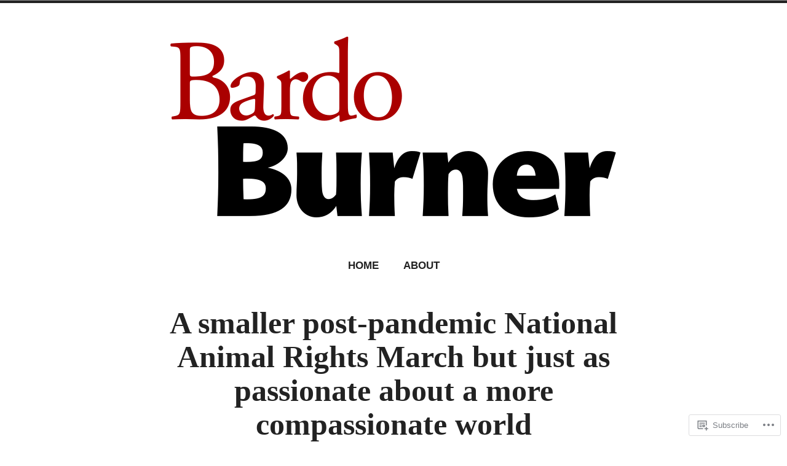

--- FILE ---
content_type: text/html; charset=UTF-8
request_url: https://bardoburner.com/page/5/
body_size: 57156
content:
<!doctype html>
<html lang="en">
<head>
	<meta charset="UTF-8" />
	<meta name="viewport" content="width=device-width, initial-scale=1" />
	<link rel="profile" href="https://gmpg.org/xfn/11" />
	<title>Bardo Burner &#8211; Page 5 &#8211; A couple of vegans reflecting on healthy, sustainable living.</title>
<script type="text/javascript">
  WebFontConfig = {"google":{"families":["Noticia+Text:r:latin,latin-ext","Libre+Baskerville:r,i,b,bi:latin,latin-ext"]},"api_url":"https:\/\/fonts-api.wp.com\/css"};
  (function() {
    var wf = document.createElement('script');
    wf.src = '/wp-content/plugins/custom-fonts/js/webfont.js';
    wf.type = 'text/javascript';
    wf.async = 'true';
    var s = document.getElementsByTagName('script')[0];
    s.parentNode.insertBefore(wf, s);
	})();
</script><style id="jetpack-custom-fonts-css"></style>
<meta name='robots' content='max-image-preview:large' />

<!-- Async WordPress.com Remote Login -->
<script id="wpcom_remote_login_js">
var wpcom_remote_login_extra_auth = '';
function wpcom_remote_login_remove_dom_node_id( element_id ) {
	var dom_node = document.getElementById( element_id );
	if ( dom_node ) { dom_node.parentNode.removeChild( dom_node ); }
}
function wpcom_remote_login_remove_dom_node_classes( class_name ) {
	var dom_nodes = document.querySelectorAll( '.' + class_name );
	for ( var i = 0; i < dom_nodes.length; i++ ) {
		dom_nodes[ i ].parentNode.removeChild( dom_nodes[ i ] );
	}
}
function wpcom_remote_login_final_cleanup() {
	wpcom_remote_login_remove_dom_node_classes( "wpcom_remote_login_msg" );
	wpcom_remote_login_remove_dom_node_id( "wpcom_remote_login_key" );
	wpcom_remote_login_remove_dom_node_id( "wpcom_remote_login_validate" );
	wpcom_remote_login_remove_dom_node_id( "wpcom_remote_login_js" );
	wpcom_remote_login_remove_dom_node_id( "wpcom_request_access_iframe" );
	wpcom_remote_login_remove_dom_node_id( "wpcom_request_access_styles" );
}

// Watch for messages back from the remote login
window.addEventListener( "message", function( e ) {
	if ( e.origin === "https://r-login.wordpress.com" ) {
		var data = {};
		try {
			data = JSON.parse( e.data );
		} catch( e ) {
			wpcom_remote_login_final_cleanup();
			return;
		}

		if ( data.msg === 'LOGIN' ) {
			// Clean up the login check iframe
			wpcom_remote_login_remove_dom_node_id( "wpcom_remote_login_key" );

			var id_regex = new RegExp( /^[0-9]+$/ );
			var token_regex = new RegExp( /^.*|.*|.*$/ );
			if (
				token_regex.test( data.token )
				&& id_regex.test( data.wpcomid )
			) {
				// We have everything we need to ask for a login
				var script = document.createElement( "script" );
				script.setAttribute( "id", "wpcom_remote_login_validate" );
				script.src = '/remote-login.php?wpcom_remote_login=validate'
					+ '&wpcomid=' + data.wpcomid
					+ '&token=' + encodeURIComponent( data.token )
					+ '&host=' + window.location.protocol
					+ '//' + window.location.hostname
					+ '&postid=642'
					+ '&is_singular=';
				document.body.appendChild( script );
			}

			return;
		}

		// Safari ITP, not logged in, so redirect
		if ( data.msg === 'LOGIN-REDIRECT' ) {
			window.location = 'https://wordpress.com/log-in?redirect_to=' + window.location.href;
			return;
		}

		// Safari ITP, storage access failed, remove the request
		if ( data.msg === 'LOGIN-REMOVE' ) {
			var css_zap = 'html { -webkit-transition: margin-top 1s; transition: margin-top 1s; } /* 9001 */ html { margin-top: 0 !important; } * html body { margin-top: 0 !important; } @media screen and ( max-width: 782px ) { html { margin-top: 0 !important; } * html body { margin-top: 0 !important; } }';
			var style_zap = document.createElement( 'style' );
			style_zap.type = 'text/css';
			style_zap.appendChild( document.createTextNode( css_zap ) );
			document.body.appendChild( style_zap );

			var e = document.getElementById( 'wpcom_request_access_iframe' );
			e.parentNode.removeChild( e );

			document.cookie = 'wordpress_com_login_access=denied; path=/; max-age=31536000';

			return;
		}

		// Safari ITP
		if ( data.msg === 'REQUEST_ACCESS' ) {
			console.log( 'request access: safari' );

			// Check ITP iframe enable/disable knob
			if ( wpcom_remote_login_extra_auth !== 'safari_itp_iframe' ) {
				return;
			}

			// If we are in a "private window" there is no ITP.
			var private_window = false;
			try {
				var opendb = window.openDatabase( null, null, null, null );
			} catch( e ) {
				private_window = true;
			}

			if ( private_window ) {
				console.log( 'private window' );
				return;
			}

			var iframe = document.createElement( 'iframe' );
			iframe.id = 'wpcom_request_access_iframe';
			iframe.setAttribute( 'scrolling', 'no' );
			iframe.setAttribute( 'sandbox', 'allow-storage-access-by-user-activation allow-scripts allow-same-origin allow-top-navigation-by-user-activation' );
			iframe.src = 'https://r-login.wordpress.com/remote-login.php?wpcom_remote_login=request_access&origin=' + encodeURIComponent( data.origin ) + '&wpcomid=' + encodeURIComponent( data.wpcomid );

			var css = 'html { -webkit-transition: margin-top 1s; transition: margin-top 1s; } /* 9001 */ html { margin-top: 46px !important; } * html body { margin-top: 46px !important; } @media screen and ( max-width: 660px ) { html { margin-top: 71px !important; } * html body { margin-top: 71px !important; } #wpcom_request_access_iframe { display: block; height: 71px !important; } } #wpcom_request_access_iframe { border: 0px; height: 46px; position: fixed; top: 0; left: 0; width: 100%; min-width: 100%; z-index: 99999; background: #23282d; } ';

			var style = document.createElement( 'style' );
			style.type = 'text/css';
			style.id = 'wpcom_request_access_styles';
			style.appendChild( document.createTextNode( css ) );
			document.body.appendChild( style );

			document.body.appendChild( iframe );
		}

		if ( data.msg === 'DONE' ) {
			wpcom_remote_login_final_cleanup();
		}
	}
}, false );

// Inject the remote login iframe after the page has had a chance to load
// more critical resources
window.addEventListener( "DOMContentLoaded", function( e ) {
	var iframe = document.createElement( "iframe" );
	iframe.style.display = "none";
	iframe.setAttribute( "scrolling", "no" );
	iframe.setAttribute( "id", "wpcom_remote_login_key" );
	iframe.src = "https://r-login.wordpress.com/remote-login.php"
		+ "?wpcom_remote_login=key"
		+ "&origin=aHR0cHM6Ly9iYXJkb2J1cm5lci5jb20%3D"
		+ "&wpcomid=149966053"
		+ "&time=" + Math.floor( Date.now() / 1000 );
	document.body.appendChild( iframe );
}, false );
</script>
<link rel='dns-prefetch' href='//s0.wp.com' />
<link rel="alternate" type="application/rss+xml" title="Bardo Burner &raquo; Feed" href="https://bardoburner.com/feed/" />
<link rel="alternate" type="application/rss+xml" title="Bardo Burner &raquo; Comments Feed" href="https://bardoburner.com/comments/feed/" />
	<script type="text/javascript">
		/* <![CDATA[ */
		function addLoadEvent(func) {
			var oldonload = window.onload;
			if (typeof window.onload != 'function') {
				window.onload = func;
			} else {
				window.onload = function () {
					oldonload();
					func();
				}
			}
		}
		/* ]]> */
	</script>
	<style id='wp-emoji-styles-inline-css'>

	img.wp-smiley, img.emoji {
		display: inline !important;
		border: none !important;
		box-shadow: none !important;
		height: 1em !important;
		width: 1em !important;
		margin: 0 0.07em !important;
		vertical-align: -0.1em !important;
		background: none !important;
		padding: 0 !important;
	}
/*# sourceURL=wp-emoji-styles-inline-css */
</style>
<link crossorigin='anonymous' rel='stylesheet' id='all-css-2-1' href='/wp-content/plugins/gutenberg-core/v22.4.2/build/styles/block-library/style.min.css?m=1769608164i&cssminify=yes' type='text/css' media='all' />
<style id='wp-block-library-inline-css'>
.has-text-align-justify {
	text-align:justify;
}
.has-text-align-justify{text-align:justify;}

/*# sourceURL=wp-block-library-inline-css */
</style><style id='wp-block-embed-inline-css'>
.wp-block-embed.alignleft,.wp-block-embed.alignright,.wp-block[data-align=left]>[data-type="core/embed"],.wp-block[data-align=right]>[data-type="core/embed"]{max-width:360px;width:100%}.wp-block-embed.alignleft .wp-block-embed__wrapper,.wp-block-embed.alignright .wp-block-embed__wrapper,.wp-block[data-align=left]>[data-type="core/embed"] .wp-block-embed__wrapper,.wp-block[data-align=right]>[data-type="core/embed"] .wp-block-embed__wrapper{min-width:280px}.wp-block-cover .wp-block-embed{min-height:240px;min-width:320px}.wp-block-group.is-layout-flex .wp-block-embed{flex:1 1 0%;min-width:0}.wp-block-embed{overflow-wrap:break-word}.wp-block-embed :where(figcaption){margin-bottom:1em;margin-top:.5em}.wp-block-embed iframe{max-width:100%}.wp-block-embed__wrapper{position:relative}.wp-embed-responsive .wp-has-aspect-ratio .wp-block-embed__wrapper:before{content:"";display:block;padding-top:50%}.wp-embed-responsive .wp-has-aspect-ratio iframe{bottom:0;height:100%;left:0;position:absolute;right:0;top:0;width:100%}.wp-embed-responsive .wp-embed-aspect-21-9 .wp-block-embed__wrapper:before{padding-top:42.85%}.wp-embed-responsive .wp-embed-aspect-18-9 .wp-block-embed__wrapper:before{padding-top:50%}.wp-embed-responsive .wp-embed-aspect-16-9 .wp-block-embed__wrapper:before{padding-top:56.25%}.wp-embed-responsive .wp-embed-aspect-4-3 .wp-block-embed__wrapper:before{padding-top:75%}.wp-embed-responsive .wp-embed-aspect-1-1 .wp-block-embed__wrapper:before{padding-top:100%}.wp-embed-responsive .wp-embed-aspect-9-16 .wp-block-embed__wrapper:before{padding-top:177.77%}.wp-embed-responsive .wp-embed-aspect-1-2 .wp-block-embed__wrapper:before{padding-top:200%}
/*# sourceURL=https://s0.wp.com/wp-content/plugins/gutenberg-core/v22.4.2/build/styles/block-library/embed/style.min.css */
</style>
<style id='wp-block-embed-theme-inline-css'>
.wp-block-embed :where(figcaption){color:#555;font-size:13px;text-align:center}.is-dark-theme .wp-block-embed :where(figcaption){color:#ffffffa6}.wp-block-embed{margin:0 0 1em}
/*# sourceURL=https://s0.wp.com/wp-content/plugins/gutenberg-core/v22.4.2/build/styles/block-library/embed/theme.min.css */
</style>
<style id='wp-block-gallery-inline-css'>
.blocks-gallery-grid:not(.has-nested-images),.wp-block-gallery:not(.has-nested-images){display:flex;flex-wrap:wrap;list-style-type:none;margin:0;padding:0}.blocks-gallery-grid:not(.has-nested-images) .blocks-gallery-image,.blocks-gallery-grid:not(.has-nested-images) .blocks-gallery-item,.wp-block-gallery:not(.has-nested-images) .blocks-gallery-image,.wp-block-gallery:not(.has-nested-images) .blocks-gallery-item{display:flex;flex-direction:column;flex-grow:1;justify-content:center;margin:0 1em 1em 0;position:relative;width:calc(50% - 1em)}.blocks-gallery-grid:not(.has-nested-images) .blocks-gallery-image:nth-of-type(2n),.blocks-gallery-grid:not(.has-nested-images) .blocks-gallery-item:nth-of-type(2n),.wp-block-gallery:not(.has-nested-images) .blocks-gallery-image:nth-of-type(2n),.wp-block-gallery:not(.has-nested-images) .blocks-gallery-item:nth-of-type(2n){margin-right:0}.blocks-gallery-grid:not(.has-nested-images) .blocks-gallery-image figure,.blocks-gallery-grid:not(.has-nested-images) .blocks-gallery-item figure,.wp-block-gallery:not(.has-nested-images) .blocks-gallery-image figure,.wp-block-gallery:not(.has-nested-images) .blocks-gallery-item figure{align-items:flex-end;display:flex;height:100%;justify-content:flex-start;margin:0}.blocks-gallery-grid:not(.has-nested-images) .blocks-gallery-image img,.blocks-gallery-grid:not(.has-nested-images) .blocks-gallery-item img,.wp-block-gallery:not(.has-nested-images) .blocks-gallery-image img,.wp-block-gallery:not(.has-nested-images) .blocks-gallery-item img{display:block;height:auto;max-width:100%;width:auto}.blocks-gallery-grid:not(.has-nested-images) .blocks-gallery-image figcaption,.blocks-gallery-grid:not(.has-nested-images) .blocks-gallery-item figcaption,.wp-block-gallery:not(.has-nested-images) .blocks-gallery-image figcaption,.wp-block-gallery:not(.has-nested-images) .blocks-gallery-item figcaption{background:linear-gradient(0deg,#000000b3,#0000004d 70%,#0000);bottom:0;box-sizing:border-box;color:#fff;font-size:.8em;margin:0;max-height:100%;overflow:auto;padding:3em .77em .7em;position:absolute;text-align:center;width:100%;z-index:2}.blocks-gallery-grid:not(.has-nested-images) .blocks-gallery-image figcaption img,.blocks-gallery-grid:not(.has-nested-images) .blocks-gallery-item figcaption img,.wp-block-gallery:not(.has-nested-images) .blocks-gallery-image figcaption img,.wp-block-gallery:not(.has-nested-images) .blocks-gallery-item figcaption img{display:inline}.blocks-gallery-grid:not(.has-nested-images) figcaption,.wp-block-gallery:not(.has-nested-images) figcaption{flex-grow:1}.blocks-gallery-grid:not(.has-nested-images).is-cropped .blocks-gallery-image a,.blocks-gallery-grid:not(.has-nested-images).is-cropped .blocks-gallery-image img,.blocks-gallery-grid:not(.has-nested-images).is-cropped .blocks-gallery-item a,.blocks-gallery-grid:not(.has-nested-images).is-cropped .blocks-gallery-item img,.wp-block-gallery:not(.has-nested-images).is-cropped .blocks-gallery-image a,.wp-block-gallery:not(.has-nested-images).is-cropped .blocks-gallery-image img,.wp-block-gallery:not(.has-nested-images).is-cropped .blocks-gallery-item a,.wp-block-gallery:not(.has-nested-images).is-cropped .blocks-gallery-item img{flex:1;height:100%;object-fit:cover;width:100%}.blocks-gallery-grid:not(.has-nested-images).columns-1 .blocks-gallery-image,.blocks-gallery-grid:not(.has-nested-images).columns-1 .blocks-gallery-item,.wp-block-gallery:not(.has-nested-images).columns-1 .blocks-gallery-image,.wp-block-gallery:not(.has-nested-images).columns-1 .blocks-gallery-item{margin-right:0;width:100%}@media (min-width:600px){.blocks-gallery-grid:not(.has-nested-images).columns-3 .blocks-gallery-image,.blocks-gallery-grid:not(.has-nested-images).columns-3 .blocks-gallery-item,.wp-block-gallery:not(.has-nested-images).columns-3 .blocks-gallery-image,.wp-block-gallery:not(.has-nested-images).columns-3 .blocks-gallery-item{margin-right:1em;width:calc(33.33333% - .66667em)}.blocks-gallery-grid:not(.has-nested-images).columns-4 .blocks-gallery-image,.blocks-gallery-grid:not(.has-nested-images).columns-4 .blocks-gallery-item,.wp-block-gallery:not(.has-nested-images).columns-4 .blocks-gallery-image,.wp-block-gallery:not(.has-nested-images).columns-4 .blocks-gallery-item{margin-right:1em;width:calc(25% - .75em)}.blocks-gallery-grid:not(.has-nested-images).columns-5 .blocks-gallery-image,.blocks-gallery-grid:not(.has-nested-images).columns-5 .blocks-gallery-item,.wp-block-gallery:not(.has-nested-images).columns-5 .blocks-gallery-image,.wp-block-gallery:not(.has-nested-images).columns-5 .blocks-gallery-item{margin-right:1em;width:calc(20% - .8em)}.blocks-gallery-grid:not(.has-nested-images).columns-6 .blocks-gallery-image,.blocks-gallery-grid:not(.has-nested-images).columns-6 .blocks-gallery-item,.wp-block-gallery:not(.has-nested-images).columns-6 .blocks-gallery-image,.wp-block-gallery:not(.has-nested-images).columns-6 .blocks-gallery-item{margin-right:1em;width:calc(16.66667% - .83333em)}.blocks-gallery-grid:not(.has-nested-images).columns-7 .blocks-gallery-image,.blocks-gallery-grid:not(.has-nested-images).columns-7 .blocks-gallery-item,.wp-block-gallery:not(.has-nested-images).columns-7 .blocks-gallery-image,.wp-block-gallery:not(.has-nested-images).columns-7 .blocks-gallery-item{margin-right:1em;width:calc(14.28571% - .85714em)}.blocks-gallery-grid:not(.has-nested-images).columns-8 .blocks-gallery-image,.blocks-gallery-grid:not(.has-nested-images).columns-8 .blocks-gallery-item,.wp-block-gallery:not(.has-nested-images).columns-8 .blocks-gallery-image,.wp-block-gallery:not(.has-nested-images).columns-8 .blocks-gallery-item{margin-right:1em;width:calc(12.5% - .875em)}.blocks-gallery-grid:not(.has-nested-images).columns-1 .blocks-gallery-image:nth-of-type(1n),.blocks-gallery-grid:not(.has-nested-images).columns-1 .blocks-gallery-item:nth-of-type(1n),.blocks-gallery-grid:not(.has-nested-images).columns-2 .blocks-gallery-image:nth-of-type(2n),.blocks-gallery-grid:not(.has-nested-images).columns-2 .blocks-gallery-item:nth-of-type(2n),.blocks-gallery-grid:not(.has-nested-images).columns-3 .blocks-gallery-image:nth-of-type(3n),.blocks-gallery-grid:not(.has-nested-images).columns-3 .blocks-gallery-item:nth-of-type(3n),.blocks-gallery-grid:not(.has-nested-images).columns-4 .blocks-gallery-image:nth-of-type(4n),.blocks-gallery-grid:not(.has-nested-images).columns-4 .blocks-gallery-item:nth-of-type(4n),.blocks-gallery-grid:not(.has-nested-images).columns-5 .blocks-gallery-image:nth-of-type(5n),.blocks-gallery-grid:not(.has-nested-images).columns-5 .blocks-gallery-item:nth-of-type(5n),.blocks-gallery-grid:not(.has-nested-images).columns-6 .blocks-gallery-image:nth-of-type(6n),.blocks-gallery-grid:not(.has-nested-images).columns-6 .blocks-gallery-item:nth-of-type(6n),.blocks-gallery-grid:not(.has-nested-images).columns-7 .blocks-gallery-image:nth-of-type(7n),.blocks-gallery-grid:not(.has-nested-images).columns-7 .blocks-gallery-item:nth-of-type(7n),.blocks-gallery-grid:not(.has-nested-images).columns-8 .blocks-gallery-image:nth-of-type(8n),.blocks-gallery-grid:not(.has-nested-images).columns-8 .blocks-gallery-item:nth-of-type(8n),.wp-block-gallery:not(.has-nested-images).columns-1 .blocks-gallery-image:nth-of-type(1n),.wp-block-gallery:not(.has-nested-images).columns-1 .blocks-gallery-item:nth-of-type(1n),.wp-block-gallery:not(.has-nested-images).columns-2 .blocks-gallery-image:nth-of-type(2n),.wp-block-gallery:not(.has-nested-images).columns-2 .blocks-gallery-item:nth-of-type(2n),.wp-block-gallery:not(.has-nested-images).columns-3 .blocks-gallery-image:nth-of-type(3n),.wp-block-gallery:not(.has-nested-images).columns-3 .blocks-gallery-item:nth-of-type(3n),.wp-block-gallery:not(.has-nested-images).columns-4 .blocks-gallery-image:nth-of-type(4n),.wp-block-gallery:not(.has-nested-images).columns-4 .blocks-gallery-item:nth-of-type(4n),.wp-block-gallery:not(.has-nested-images).columns-5 .blocks-gallery-image:nth-of-type(5n),.wp-block-gallery:not(.has-nested-images).columns-5 .blocks-gallery-item:nth-of-type(5n),.wp-block-gallery:not(.has-nested-images).columns-6 .blocks-gallery-image:nth-of-type(6n),.wp-block-gallery:not(.has-nested-images).columns-6 .blocks-gallery-item:nth-of-type(6n),.wp-block-gallery:not(.has-nested-images).columns-7 .blocks-gallery-image:nth-of-type(7n),.wp-block-gallery:not(.has-nested-images).columns-7 .blocks-gallery-item:nth-of-type(7n),.wp-block-gallery:not(.has-nested-images).columns-8 .blocks-gallery-image:nth-of-type(8n),.wp-block-gallery:not(.has-nested-images).columns-8 .blocks-gallery-item:nth-of-type(8n){margin-right:0}}.blocks-gallery-grid:not(.has-nested-images) .blocks-gallery-image:last-child,.blocks-gallery-grid:not(.has-nested-images) .blocks-gallery-item:last-child,.wp-block-gallery:not(.has-nested-images) .blocks-gallery-image:last-child,.wp-block-gallery:not(.has-nested-images) .blocks-gallery-item:last-child{margin-right:0}.blocks-gallery-grid:not(.has-nested-images).alignleft,.blocks-gallery-grid:not(.has-nested-images).alignright,.wp-block-gallery:not(.has-nested-images).alignleft,.wp-block-gallery:not(.has-nested-images).alignright{max-width:420px;width:100%}.blocks-gallery-grid:not(.has-nested-images).aligncenter .blocks-gallery-item figure,.wp-block-gallery:not(.has-nested-images).aligncenter .blocks-gallery-item figure{justify-content:center}.wp-block-gallery:not(.is-cropped) .blocks-gallery-item{align-self:flex-start}figure.wp-block-gallery.has-nested-images{align-items:normal}.wp-block-gallery.has-nested-images figure.wp-block-image:not(#individual-image){margin:0;width:calc(50% - var(--wp--style--unstable-gallery-gap, 16px)/2)}.wp-block-gallery.has-nested-images figure.wp-block-image{box-sizing:border-box;display:flex;flex-direction:column;flex-grow:1;justify-content:center;max-width:100%;position:relative}.wp-block-gallery.has-nested-images figure.wp-block-image>a,.wp-block-gallery.has-nested-images figure.wp-block-image>div{flex-direction:column;flex-grow:1;margin:0}.wp-block-gallery.has-nested-images figure.wp-block-image img{display:block;height:auto;max-width:100%!important;width:auto}.wp-block-gallery.has-nested-images figure.wp-block-image figcaption,.wp-block-gallery.has-nested-images figure.wp-block-image:has(figcaption):before{bottom:0;left:0;max-height:100%;position:absolute;right:0}.wp-block-gallery.has-nested-images figure.wp-block-image:has(figcaption):before{backdrop-filter:blur(3px);content:"";height:100%;-webkit-mask-image:linear-gradient(0deg,#000 20%,#0000);mask-image:linear-gradient(0deg,#000 20%,#0000);max-height:40%;pointer-events:none}.wp-block-gallery.has-nested-images figure.wp-block-image figcaption{box-sizing:border-box;color:#fff;font-size:13px;margin:0;overflow:auto;padding:1em;text-align:center;text-shadow:0 0 1.5px #000}.wp-block-gallery.has-nested-images figure.wp-block-image figcaption::-webkit-scrollbar{height:12px;width:12px}.wp-block-gallery.has-nested-images figure.wp-block-image figcaption::-webkit-scrollbar-track{background-color:initial}.wp-block-gallery.has-nested-images figure.wp-block-image figcaption::-webkit-scrollbar-thumb{background-clip:padding-box;background-color:initial;border:3px solid #0000;border-radius:8px}.wp-block-gallery.has-nested-images figure.wp-block-image figcaption:focus-within::-webkit-scrollbar-thumb,.wp-block-gallery.has-nested-images figure.wp-block-image figcaption:focus::-webkit-scrollbar-thumb,.wp-block-gallery.has-nested-images figure.wp-block-image figcaption:hover::-webkit-scrollbar-thumb{background-color:#fffc}.wp-block-gallery.has-nested-images figure.wp-block-image figcaption{scrollbar-color:#0000 #0000;scrollbar-gutter:stable both-edges;scrollbar-width:thin}.wp-block-gallery.has-nested-images figure.wp-block-image figcaption:focus,.wp-block-gallery.has-nested-images figure.wp-block-image figcaption:focus-within,.wp-block-gallery.has-nested-images figure.wp-block-image figcaption:hover{scrollbar-color:#fffc #0000}.wp-block-gallery.has-nested-images figure.wp-block-image figcaption{will-change:transform}@media (hover:none){.wp-block-gallery.has-nested-images figure.wp-block-image figcaption{scrollbar-color:#fffc #0000}}.wp-block-gallery.has-nested-images figure.wp-block-image figcaption{background:linear-gradient(0deg,#0006,#0000)}.wp-block-gallery.has-nested-images figure.wp-block-image figcaption img{display:inline}.wp-block-gallery.has-nested-images figure.wp-block-image figcaption a{color:inherit}.wp-block-gallery.has-nested-images figure.wp-block-image.has-custom-border img{box-sizing:border-box}.wp-block-gallery.has-nested-images figure.wp-block-image.has-custom-border>a,.wp-block-gallery.has-nested-images figure.wp-block-image.has-custom-border>div,.wp-block-gallery.has-nested-images figure.wp-block-image.is-style-rounded>a,.wp-block-gallery.has-nested-images figure.wp-block-image.is-style-rounded>div{flex:1 1 auto}.wp-block-gallery.has-nested-images figure.wp-block-image.has-custom-border figcaption,.wp-block-gallery.has-nested-images figure.wp-block-image.is-style-rounded figcaption{background:none;color:inherit;flex:initial;margin:0;padding:10px 10px 9px;position:relative;text-shadow:none}.wp-block-gallery.has-nested-images figure.wp-block-image.has-custom-border:before,.wp-block-gallery.has-nested-images figure.wp-block-image.is-style-rounded:before{content:none}.wp-block-gallery.has-nested-images figcaption{flex-basis:100%;flex-grow:1;text-align:center}.wp-block-gallery.has-nested-images:not(.is-cropped) figure.wp-block-image:not(#individual-image){margin-bottom:auto;margin-top:0}.wp-block-gallery.has-nested-images.is-cropped figure.wp-block-image:not(#individual-image){align-self:inherit}.wp-block-gallery.has-nested-images.is-cropped figure.wp-block-image:not(#individual-image)>a,.wp-block-gallery.has-nested-images.is-cropped figure.wp-block-image:not(#individual-image)>div:not(.components-drop-zone){display:flex}.wp-block-gallery.has-nested-images.is-cropped figure.wp-block-image:not(#individual-image) a,.wp-block-gallery.has-nested-images.is-cropped figure.wp-block-image:not(#individual-image) img{flex:1 0 0%;height:100%;object-fit:cover;width:100%}.wp-block-gallery.has-nested-images.columns-1 figure.wp-block-image:not(#individual-image){width:100%}@media (min-width:600px){.wp-block-gallery.has-nested-images.columns-3 figure.wp-block-image:not(#individual-image){width:calc(33.33333% - var(--wp--style--unstable-gallery-gap, 16px)*.66667)}.wp-block-gallery.has-nested-images.columns-4 figure.wp-block-image:not(#individual-image){width:calc(25% - var(--wp--style--unstable-gallery-gap, 16px)*.75)}.wp-block-gallery.has-nested-images.columns-5 figure.wp-block-image:not(#individual-image){width:calc(20% - var(--wp--style--unstable-gallery-gap, 16px)*.8)}.wp-block-gallery.has-nested-images.columns-6 figure.wp-block-image:not(#individual-image){width:calc(16.66667% - var(--wp--style--unstable-gallery-gap, 16px)*.83333)}.wp-block-gallery.has-nested-images.columns-7 figure.wp-block-image:not(#individual-image){width:calc(14.28571% - var(--wp--style--unstable-gallery-gap, 16px)*.85714)}.wp-block-gallery.has-nested-images.columns-8 figure.wp-block-image:not(#individual-image){width:calc(12.5% - var(--wp--style--unstable-gallery-gap, 16px)*.875)}.wp-block-gallery.has-nested-images.columns-default figure.wp-block-image:not(#individual-image){width:calc(33.33% - var(--wp--style--unstable-gallery-gap, 16px)*.66667)}.wp-block-gallery.has-nested-images.columns-default figure.wp-block-image:not(#individual-image):first-child:nth-last-child(2),.wp-block-gallery.has-nested-images.columns-default figure.wp-block-image:not(#individual-image):first-child:nth-last-child(2)~figure.wp-block-image:not(#individual-image){width:calc(50% - var(--wp--style--unstable-gallery-gap, 16px)*.5)}.wp-block-gallery.has-nested-images.columns-default figure.wp-block-image:not(#individual-image):first-child:last-child{width:100%}}.wp-block-gallery.has-nested-images.alignleft,.wp-block-gallery.has-nested-images.alignright{max-width:420px;width:100%}.wp-block-gallery.has-nested-images.aligncenter{justify-content:center}
/*# sourceURL=https://s0.wp.com/wp-content/plugins/gutenberg-core/v22.4.2/build/styles/block-library/gallery/style.min.css */
</style>
<style id='wp-block-gallery-theme-inline-css'>
.blocks-gallery-caption{color:#555;font-size:13px;text-align:center}.is-dark-theme .blocks-gallery-caption{color:#ffffffa6}
/*# sourceURL=https://s0.wp.com/wp-content/plugins/gutenberg-core/v22.4.2/build/styles/block-library/gallery/theme.min.css */
</style>
<style id='wp-block-heading-inline-css'>
h1:where(.wp-block-heading).has-background,h2:where(.wp-block-heading).has-background,h3:where(.wp-block-heading).has-background,h4:where(.wp-block-heading).has-background,h5:where(.wp-block-heading).has-background,h6:where(.wp-block-heading).has-background{padding:1.25em 2.375em}h1.has-text-align-left[style*=writing-mode]:where([style*=vertical-lr]),h1.has-text-align-right[style*=writing-mode]:where([style*=vertical-rl]),h2.has-text-align-left[style*=writing-mode]:where([style*=vertical-lr]),h2.has-text-align-right[style*=writing-mode]:where([style*=vertical-rl]),h3.has-text-align-left[style*=writing-mode]:where([style*=vertical-lr]),h3.has-text-align-right[style*=writing-mode]:where([style*=vertical-rl]),h4.has-text-align-left[style*=writing-mode]:where([style*=vertical-lr]),h4.has-text-align-right[style*=writing-mode]:where([style*=vertical-rl]),h5.has-text-align-left[style*=writing-mode]:where([style*=vertical-lr]),h5.has-text-align-right[style*=writing-mode]:where([style*=vertical-rl]),h6.has-text-align-left[style*=writing-mode]:where([style*=vertical-lr]),h6.has-text-align-right[style*=writing-mode]:where([style*=vertical-rl]){rotate:180deg}
/*# sourceURL=https://s0.wp.com/wp-content/plugins/gutenberg-core/v22.4.2/build/styles/block-library/heading/style.min.css */
</style>
<style id='wp-block-image-inline-css'>
.wp-block-image>a,.wp-block-image>figure>a{display:inline-block}.wp-block-image img{box-sizing:border-box;height:auto;max-width:100%;vertical-align:bottom}@media not (prefers-reduced-motion){.wp-block-image img.hide{visibility:hidden}.wp-block-image img.show{animation:show-content-image .4s}}.wp-block-image[style*=border-radius] img,.wp-block-image[style*=border-radius]>a{border-radius:inherit}.wp-block-image.has-custom-border img{box-sizing:border-box}.wp-block-image.aligncenter{text-align:center}.wp-block-image.alignfull>a,.wp-block-image.alignwide>a{width:100%}.wp-block-image.alignfull img,.wp-block-image.alignwide img{height:auto;width:100%}.wp-block-image .aligncenter,.wp-block-image .alignleft,.wp-block-image .alignright,.wp-block-image.aligncenter,.wp-block-image.alignleft,.wp-block-image.alignright{display:table}.wp-block-image .aligncenter>figcaption,.wp-block-image .alignleft>figcaption,.wp-block-image .alignright>figcaption,.wp-block-image.aligncenter>figcaption,.wp-block-image.alignleft>figcaption,.wp-block-image.alignright>figcaption{caption-side:bottom;display:table-caption}.wp-block-image .alignleft{float:left;margin:.5em 1em .5em 0}.wp-block-image .alignright{float:right;margin:.5em 0 .5em 1em}.wp-block-image .aligncenter{margin-left:auto;margin-right:auto}.wp-block-image :where(figcaption){margin-bottom:1em;margin-top:.5em}.wp-block-image.is-style-circle-mask img{border-radius:9999px}@supports ((-webkit-mask-image:none) or (mask-image:none)) or (-webkit-mask-image:none){.wp-block-image.is-style-circle-mask img{border-radius:0;-webkit-mask-image:url('data:image/svg+xml;utf8,<svg viewBox="0 0 100 100" xmlns="http://www.w3.org/2000/svg"><circle cx="50" cy="50" r="50"/></svg>');mask-image:url('data:image/svg+xml;utf8,<svg viewBox="0 0 100 100" xmlns="http://www.w3.org/2000/svg"><circle cx="50" cy="50" r="50"/></svg>');mask-mode:alpha;-webkit-mask-position:center;mask-position:center;-webkit-mask-repeat:no-repeat;mask-repeat:no-repeat;-webkit-mask-size:contain;mask-size:contain}}:root :where(.wp-block-image.is-style-rounded img,.wp-block-image .is-style-rounded img){border-radius:9999px}.wp-block-image figure{margin:0}.wp-lightbox-container{display:flex;flex-direction:column;position:relative}.wp-lightbox-container img{cursor:zoom-in}.wp-lightbox-container img:hover+button{opacity:1}.wp-lightbox-container button{align-items:center;backdrop-filter:blur(16px) saturate(180%);background-color:#5a5a5a40;border:none;border-radius:4px;cursor:zoom-in;display:flex;height:20px;justify-content:center;opacity:0;padding:0;position:absolute;right:16px;text-align:center;top:16px;width:20px;z-index:100}@media not (prefers-reduced-motion){.wp-lightbox-container button{transition:opacity .2s ease}}.wp-lightbox-container button:focus-visible{outline:3px auto #5a5a5a40;outline:3px auto -webkit-focus-ring-color;outline-offset:3px}.wp-lightbox-container button:hover{cursor:pointer;opacity:1}.wp-lightbox-container button:focus{opacity:1}.wp-lightbox-container button:focus,.wp-lightbox-container button:hover,.wp-lightbox-container button:not(:hover):not(:active):not(.has-background){background-color:#5a5a5a40;border:none}.wp-lightbox-overlay{box-sizing:border-box;cursor:zoom-out;height:100vh;left:0;overflow:hidden;position:fixed;top:0;visibility:hidden;width:100%;z-index:100000}.wp-lightbox-overlay .close-button{align-items:center;cursor:pointer;display:flex;justify-content:center;min-height:40px;min-width:40px;padding:0;position:absolute;right:calc(env(safe-area-inset-right) + 16px);top:calc(env(safe-area-inset-top) + 16px);z-index:5000000}.wp-lightbox-overlay .close-button:focus,.wp-lightbox-overlay .close-button:hover,.wp-lightbox-overlay .close-button:not(:hover):not(:active):not(.has-background){background:none;border:none}.wp-lightbox-overlay .lightbox-image-container{height:var(--wp--lightbox-container-height);left:50%;overflow:hidden;position:absolute;top:50%;transform:translate(-50%,-50%);transform-origin:top left;width:var(--wp--lightbox-container-width);z-index:9999999999}.wp-lightbox-overlay .wp-block-image{align-items:center;box-sizing:border-box;display:flex;height:100%;justify-content:center;margin:0;position:relative;transform-origin:0 0;width:100%;z-index:3000000}.wp-lightbox-overlay .wp-block-image img{height:var(--wp--lightbox-image-height);min-height:var(--wp--lightbox-image-height);min-width:var(--wp--lightbox-image-width);width:var(--wp--lightbox-image-width)}.wp-lightbox-overlay .wp-block-image figcaption{display:none}.wp-lightbox-overlay button{background:none;border:none}.wp-lightbox-overlay .scrim{background-color:#fff;height:100%;opacity:.9;position:absolute;width:100%;z-index:2000000}.wp-lightbox-overlay.active{visibility:visible}@media not (prefers-reduced-motion){.wp-lightbox-overlay.active{animation:turn-on-visibility .25s both}.wp-lightbox-overlay.active img{animation:turn-on-visibility .35s both}.wp-lightbox-overlay.show-closing-animation:not(.active){animation:turn-off-visibility .35s both}.wp-lightbox-overlay.show-closing-animation:not(.active) img{animation:turn-off-visibility .25s both}.wp-lightbox-overlay.zoom.active{animation:none;opacity:1;visibility:visible}.wp-lightbox-overlay.zoom.active .lightbox-image-container{animation:lightbox-zoom-in .4s}.wp-lightbox-overlay.zoom.active .lightbox-image-container img{animation:none}.wp-lightbox-overlay.zoom.active .scrim{animation:turn-on-visibility .4s forwards}.wp-lightbox-overlay.zoom.show-closing-animation:not(.active){animation:none}.wp-lightbox-overlay.zoom.show-closing-animation:not(.active) .lightbox-image-container{animation:lightbox-zoom-out .4s}.wp-lightbox-overlay.zoom.show-closing-animation:not(.active) .lightbox-image-container img{animation:none}.wp-lightbox-overlay.zoom.show-closing-animation:not(.active) .scrim{animation:turn-off-visibility .4s forwards}}@keyframes show-content-image{0%{visibility:hidden}99%{visibility:hidden}to{visibility:visible}}@keyframes turn-on-visibility{0%{opacity:0}to{opacity:1}}@keyframes turn-off-visibility{0%{opacity:1;visibility:visible}99%{opacity:0;visibility:visible}to{opacity:0;visibility:hidden}}@keyframes lightbox-zoom-in{0%{transform:translate(calc((-100vw + var(--wp--lightbox-scrollbar-width))/2 + var(--wp--lightbox-initial-left-position)),calc(-50vh + var(--wp--lightbox-initial-top-position))) scale(var(--wp--lightbox-scale))}to{transform:translate(-50%,-50%) scale(1)}}@keyframes lightbox-zoom-out{0%{transform:translate(-50%,-50%) scale(1);visibility:visible}99%{visibility:visible}to{transform:translate(calc((-100vw + var(--wp--lightbox-scrollbar-width))/2 + var(--wp--lightbox-initial-left-position)),calc(-50vh + var(--wp--lightbox-initial-top-position))) scale(var(--wp--lightbox-scale));visibility:hidden}}
/*# sourceURL=https://s0.wp.com/wp-content/plugins/gutenberg-core/v22.4.2/build/styles/block-library/image/style.min.css */
</style>
<style id='wp-block-image-theme-inline-css'>
:root :where(.wp-block-image figcaption){color:#555;font-size:13px;text-align:center}.is-dark-theme :root :where(.wp-block-image figcaption){color:#ffffffa6}.wp-block-image{margin:0 0 1em}
/*# sourceURL=https://s0.wp.com/wp-content/plugins/gutenberg-core/v22.4.2/build/styles/block-library/image/theme.min.css */
</style>
<style id='wp-block-list-inline-css'>
ol,ul{box-sizing:border-box}:root :where(.wp-block-list.has-background){padding:1.25em 2.375em}
/*# sourceURL=https://s0.wp.com/wp-content/plugins/gutenberg-core/v22.4.2/build/styles/block-library/list/style.min.css */
</style>
<style id='wp-block-paragraph-inline-css'>
.is-small-text{font-size:.875em}.is-regular-text{font-size:1em}.is-large-text{font-size:2.25em}.is-larger-text{font-size:3em}.has-drop-cap:not(:focus):first-letter{float:left;font-size:8.4em;font-style:normal;font-weight:100;line-height:.68;margin:.05em .1em 0 0;text-transform:uppercase}body.rtl .has-drop-cap:not(:focus):first-letter{float:none;margin-left:.1em}p.has-drop-cap.has-background{overflow:hidden}:root :where(p.has-background){padding:1.25em 2.375em}:where(p.has-text-color:not(.has-link-color)) a{color:inherit}p.has-text-align-left[style*="writing-mode:vertical-lr"],p.has-text-align-right[style*="writing-mode:vertical-rl"]{rotate:180deg}
/*# sourceURL=https://s0.wp.com/wp-content/plugins/gutenberg-core/v22.4.2/build/styles/block-library/paragraph/style.min.css */
</style>
<style id='global-styles-inline-css'>
:root{--wp--preset--aspect-ratio--square: 1;--wp--preset--aspect-ratio--4-3: 4/3;--wp--preset--aspect-ratio--3-4: 3/4;--wp--preset--aspect-ratio--3-2: 3/2;--wp--preset--aspect-ratio--2-3: 2/3;--wp--preset--aspect-ratio--16-9: 16/9;--wp--preset--aspect-ratio--9-16: 9/16;--wp--preset--color--black: #000000;--wp--preset--color--cyan-bluish-gray: #abb8c3;--wp--preset--color--white: #ffffff;--wp--preset--color--pale-pink: #f78da7;--wp--preset--color--vivid-red: #cf2e2e;--wp--preset--color--luminous-vivid-orange: #ff6900;--wp--preset--color--luminous-vivid-amber: #fcb900;--wp--preset--color--light-green-cyan: #7bdcb5;--wp--preset--color--vivid-green-cyan: #00d084;--wp--preset--color--pale-cyan-blue: #8ed1fc;--wp--preset--color--vivid-cyan-blue: #0693e3;--wp--preset--color--vivid-purple: #9b51e0;--wp--preset--color--primary: #CA2017;--wp--preset--color--secondary: #007FDB;--wp--preset--color--background: #FFFFFF;--wp--preset--color--foreground: #222222;--wp--preset--color--foreground-light: #666666;--wp--preset--color--foreground-dark: #111111;--wp--preset--gradient--vivid-cyan-blue-to-vivid-purple: linear-gradient(135deg,rgb(6,147,227) 0%,rgb(155,81,224) 100%);--wp--preset--gradient--light-green-cyan-to-vivid-green-cyan: linear-gradient(135deg,rgb(122,220,180) 0%,rgb(0,208,130) 100%);--wp--preset--gradient--luminous-vivid-amber-to-luminous-vivid-orange: linear-gradient(135deg,rgb(252,185,0) 0%,rgb(255,105,0) 100%);--wp--preset--gradient--luminous-vivid-orange-to-vivid-red: linear-gradient(135deg,rgb(255,105,0) 0%,rgb(207,46,46) 100%);--wp--preset--gradient--very-light-gray-to-cyan-bluish-gray: linear-gradient(135deg,rgb(238,238,238) 0%,rgb(169,184,195) 100%);--wp--preset--gradient--cool-to-warm-spectrum: linear-gradient(135deg,rgb(74,234,220) 0%,rgb(151,120,209) 20%,rgb(207,42,186) 40%,rgb(238,44,130) 60%,rgb(251,105,98) 80%,rgb(254,248,76) 100%);--wp--preset--gradient--blush-light-purple: linear-gradient(135deg,rgb(255,206,236) 0%,rgb(152,150,240) 100%);--wp--preset--gradient--blush-bordeaux: linear-gradient(135deg,rgb(254,205,165) 0%,rgb(254,45,45) 50%,rgb(107,0,62) 100%);--wp--preset--gradient--luminous-dusk: linear-gradient(135deg,rgb(255,203,112) 0%,rgb(199,81,192) 50%,rgb(65,88,208) 100%);--wp--preset--gradient--pale-ocean: linear-gradient(135deg,rgb(255,245,203) 0%,rgb(182,227,212) 50%,rgb(51,167,181) 100%);--wp--preset--gradient--electric-grass: linear-gradient(135deg,rgb(202,248,128) 0%,rgb(113,206,126) 100%);--wp--preset--gradient--midnight: linear-gradient(135deg,rgb(2,3,129) 0%,rgb(40,116,252) 100%);--wp--preset--font-size--small: 16.66px;--wp--preset--font-size--medium: 24px;--wp--preset--font-size--large: 28.8px;--wp--preset--font-size--x-large: 42px;--wp--preset--font-size--normal: 20px;--wp--preset--font-size--huge: 34.56px;--wp--preset--font-family--albert-sans: 'Albert Sans', sans-serif;--wp--preset--font-family--alegreya: Alegreya, serif;--wp--preset--font-family--arvo: Arvo, serif;--wp--preset--font-family--bodoni-moda: 'Bodoni Moda', serif;--wp--preset--font-family--bricolage-grotesque: 'Bricolage Grotesque', sans-serif;--wp--preset--font-family--cabin: Cabin, sans-serif;--wp--preset--font-family--chivo: Chivo, sans-serif;--wp--preset--font-family--commissioner: Commissioner, sans-serif;--wp--preset--font-family--cormorant: Cormorant, serif;--wp--preset--font-family--courier-prime: 'Courier Prime', monospace;--wp--preset--font-family--crimson-pro: 'Crimson Pro', serif;--wp--preset--font-family--dm-mono: 'DM Mono', monospace;--wp--preset--font-family--dm-sans: 'DM Sans', sans-serif;--wp--preset--font-family--dm-serif-display: 'DM Serif Display', serif;--wp--preset--font-family--domine: Domine, serif;--wp--preset--font-family--eb-garamond: 'EB Garamond', serif;--wp--preset--font-family--epilogue: Epilogue, sans-serif;--wp--preset--font-family--fahkwang: Fahkwang, sans-serif;--wp--preset--font-family--figtree: Figtree, sans-serif;--wp--preset--font-family--fira-sans: 'Fira Sans', sans-serif;--wp--preset--font-family--fjalla-one: 'Fjalla One', sans-serif;--wp--preset--font-family--fraunces: Fraunces, serif;--wp--preset--font-family--gabarito: Gabarito, system-ui;--wp--preset--font-family--ibm-plex-mono: 'IBM Plex Mono', monospace;--wp--preset--font-family--ibm-plex-sans: 'IBM Plex Sans', sans-serif;--wp--preset--font-family--ibarra-real-nova: 'Ibarra Real Nova', serif;--wp--preset--font-family--instrument-serif: 'Instrument Serif', serif;--wp--preset--font-family--inter: Inter, sans-serif;--wp--preset--font-family--josefin-sans: 'Josefin Sans', sans-serif;--wp--preset--font-family--jost: Jost, sans-serif;--wp--preset--font-family--libre-baskerville: 'Libre Baskerville', serif;--wp--preset--font-family--libre-franklin: 'Libre Franklin', sans-serif;--wp--preset--font-family--literata: Literata, serif;--wp--preset--font-family--lora: Lora, serif;--wp--preset--font-family--merriweather: Merriweather, serif;--wp--preset--font-family--montserrat: Montserrat, sans-serif;--wp--preset--font-family--newsreader: Newsreader, serif;--wp--preset--font-family--noto-sans-mono: 'Noto Sans Mono', sans-serif;--wp--preset--font-family--nunito: Nunito, sans-serif;--wp--preset--font-family--open-sans: 'Open Sans', sans-serif;--wp--preset--font-family--overpass: Overpass, sans-serif;--wp--preset--font-family--pt-serif: 'PT Serif', serif;--wp--preset--font-family--petrona: Petrona, serif;--wp--preset--font-family--piazzolla: Piazzolla, serif;--wp--preset--font-family--playfair-display: 'Playfair Display', serif;--wp--preset--font-family--plus-jakarta-sans: 'Plus Jakarta Sans', sans-serif;--wp--preset--font-family--poppins: Poppins, sans-serif;--wp--preset--font-family--raleway: Raleway, sans-serif;--wp--preset--font-family--roboto: Roboto, sans-serif;--wp--preset--font-family--roboto-slab: 'Roboto Slab', serif;--wp--preset--font-family--rubik: Rubik, sans-serif;--wp--preset--font-family--rufina: Rufina, serif;--wp--preset--font-family--sora: Sora, sans-serif;--wp--preset--font-family--source-sans-3: 'Source Sans 3', sans-serif;--wp--preset--font-family--source-serif-4: 'Source Serif 4', serif;--wp--preset--font-family--space-mono: 'Space Mono', monospace;--wp--preset--font-family--syne: Syne, sans-serif;--wp--preset--font-family--texturina: Texturina, serif;--wp--preset--font-family--urbanist: Urbanist, sans-serif;--wp--preset--font-family--work-sans: 'Work Sans', sans-serif;--wp--preset--spacing--20: 0.44rem;--wp--preset--spacing--30: 0.67rem;--wp--preset--spacing--40: 1rem;--wp--preset--spacing--50: 1.5rem;--wp--preset--spacing--60: 2.25rem;--wp--preset--spacing--70: 3.38rem;--wp--preset--spacing--80: 5.06rem;--wp--preset--shadow--natural: 6px 6px 9px rgba(0, 0, 0, 0.2);--wp--preset--shadow--deep: 12px 12px 50px rgba(0, 0, 0, 0.4);--wp--preset--shadow--sharp: 6px 6px 0px rgba(0, 0, 0, 0.2);--wp--preset--shadow--outlined: 6px 6px 0px -3px rgb(255, 255, 255), 6px 6px rgb(0, 0, 0);--wp--preset--shadow--crisp: 6px 6px 0px rgb(0, 0, 0);}:where(body) { margin: 0; }:where(.wp-site-blocks) > * { margin-block-start: 24px; margin-block-end: 0; }:where(.wp-site-blocks) > :first-child { margin-block-start: 0; }:where(.wp-site-blocks) > :last-child { margin-block-end: 0; }:root { --wp--style--block-gap: 24px; }:root :where(.is-layout-flow) > :first-child{margin-block-start: 0;}:root :where(.is-layout-flow) > :last-child{margin-block-end: 0;}:root :where(.is-layout-flow) > *{margin-block-start: 24px;margin-block-end: 0;}:root :where(.is-layout-constrained) > :first-child{margin-block-start: 0;}:root :where(.is-layout-constrained) > :last-child{margin-block-end: 0;}:root :where(.is-layout-constrained) > *{margin-block-start: 24px;margin-block-end: 0;}:root :where(.is-layout-flex){gap: 24px;}:root :where(.is-layout-grid){gap: 24px;}body .is-layout-flex{display: flex;}.is-layout-flex{flex-wrap: wrap;align-items: center;}.is-layout-flex > :is(*, div){margin: 0;}body .is-layout-grid{display: grid;}.is-layout-grid > :is(*, div){margin: 0;}body{padding-top: 0px;padding-right: 0px;padding-bottom: 0px;padding-left: 0px;}:root :where(.wp-element-button, .wp-block-button__link){background-color: #32373c;border-width: 0;color: #fff;font-family: inherit;font-size: inherit;font-style: inherit;font-weight: inherit;letter-spacing: inherit;line-height: inherit;padding-top: calc(0.667em + 2px);padding-right: calc(1.333em + 2px);padding-bottom: calc(0.667em + 2px);padding-left: calc(1.333em + 2px);text-decoration: none;text-transform: inherit;}.has-black-color{color: var(--wp--preset--color--black) !important;}.has-cyan-bluish-gray-color{color: var(--wp--preset--color--cyan-bluish-gray) !important;}.has-white-color{color: var(--wp--preset--color--white) !important;}.has-pale-pink-color{color: var(--wp--preset--color--pale-pink) !important;}.has-vivid-red-color{color: var(--wp--preset--color--vivid-red) !important;}.has-luminous-vivid-orange-color{color: var(--wp--preset--color--luminous-vivid-orange) !important;}.has-luminous-vivid-amber-color{color: var(--wp--preset--color--luminous-vivid-amber) !important;}.has-light-green-cyan-color{color: var(--wp--preset--color--light-green-cyan) !important;}.has-vivid-green-cyan-color{color: var(--wp--preset--color--vivid-green-cyan) !important;}.has-pale-cyan-blue-color{color: var(--wp--preset--color--pale-cyan-blue) !important;}.has-vivid-cyan-blue-color{color: var(--wp--preset--color--vivid-cyan-blue) !important;}.has-vivid-purple-color{color: var(--wp--preset--color--vivid-purple) !important;}.has-primary-color{color: var(--wp--preset--color--primary) !important;}.has-secondary-color{color: var(--wp--preset--color--secondary) !important;}.has-background-color{color: var(--wp--preset--color--background) !important;}.has-foreground-color{color: var(--wp--preset--color--foreground) !important;}.has-foreground-light-color{color: var(--wp--preset--color--foreground-light) !important;}.has-foreground-dark-color{color: var(--wp--preset--color--foreground-dark) !important;}.has-black-background-color{background-color: var(--wp--preset--color--black) !important;}.has-cyan-bluish-gray-background-color{background-color: var(--wp--preset--color--cyan-bluish-gray) !important;}.has-white-background-color{background-color: var(--wp--preset--color--white) !important;}.has-pale-pink-background-color{background-color: var(--wp--preset--color--pale-pink) !important;}.has-vivid-red-background-color{background-color: var(--wp--preset--color--vivid-red) !important;}.has-luminous-vivid-orange-background-color{background-color: var(--wp--preset--color--luminous-vivid-orange) !important;}.has-luminous-vivid-amber-background-color{background-color: var(--wp--preset--color--luminous-vivid-amber) !important;}.has-light-green-cyan-background-color{background-color: var(--wp--preset--color--light-green-cyan) !important;}.has-vivid-green-cyan-background-color{background-color: var(--wp--preset--color--vivid-green-cyan) !important;}.has-pale-cyan-blue-background-color{background-color: var(--wp--preset--color--pale-cyan-blue) !important;}.has-vivid-cyan-blue-background-color{background-color: var(--wp--preset--color--vivid-cyan-blue) !important;}.has-vivid-purple-background-color{background-color: var(--wp--preset--color--vivid-purple) !important;}.has-primary-background-color{background-color: var(--wp--preset--color--primary) !important;}.has-secondary-background-color{background-color: var(--wp--preset--color--secondary) !important;}.has-background-background-color{background-color: var(--wp--preset--color--background) !important;}.has-foreground-background-color{background-color: var(--wp--preset--color--foreground) !important;}.has-foreground-light-background-color{background-color: var(--wp--preset--color--foreground-light) !important;}.has-foreground-dark-background-color{background-color: var(--wp--preset--color--foreground-dark) !important;}.has-black-border-color{border-color: var(--wp--preset--color--black) !important;}.has-cyan-bluish-gray-border-color{border-color: var(--wp--preset--color--cyan-bluish-gray) !important;}.has-white-border-color{border-color: var(--wp--preset--color--white) !important;}.has-pale-pink-border-color{border-color: var(--wp--preset--color--pale-pink) !important;}.has-vivid-red-border-color{border-color: var(--wp--preset--color--vivid-red) !important;}.has-luminous-vivid-orange-border-color{border-color: var(--wp--preset--color--luminous-vivid-orange) !important;}.has-luminous-vivid-amber-border-color{border-color: var(--wp--preset--color--luminous-vivid-amber) !important;}.has-light-green-cyan-border-color{border-color: var(--wp--preset--color--light-green-cyan) !important;}.has-vivid-green-cyan-border-color{border-color: var(--wp--preset--color--vivid-green-cyan) !important;}.has-pale-cyan-blue-border-color{border-color: var(--wp--preset--color--pale-cyan-blue) !important;}.has-vivid-cyan-blue-border-color{border-color: var(--wp--preset--color--vivid-cyan-blue) !important;}.has-vivid-purple-border-color{border-color: var(--wp--preset--color--vivid-purple) !important;}.has-primary-border-color{border-color: var(--wp--preset--color--primary) !important;}.has-secondary-border-color{border-color: var(--wp--preset--color--secondary) !important;}.has-background-border-color{border-color: var(--wp--preset--color--background) !important;}.has-foreground-border-color{border-color: var(--wp--preset--color--foreground) !important;}.has-foreground-light-border-color{border-color: var(--wp--preset--color--foreground-light) !important;}.has-foreground-dark-border-color{border-color: var(--wp--preset--color--foreground-dark) !important;}.has-vivid-cyan-blue-to-vivid-purple-gradient-background{background: var(--wp--preset--gradient--vivid-cyan-blue-to-vivid-purple) !important;}.has-light-green-cyan-to-vivid-green-cyan-gradient-background{background: var(--wp--preset--gradient--light-green-cyan-to-vivid-green-cyan) !important;}.has-luminous-vivid-amber-to-luminous-vivid-orange-gradient-background{background: var(--wp--preset--gradient--luminous-vivid-amber-to-luminous-vivid-orange) !important;}.has-luminous-vivid-orange-to-vivid-red-gradient-background{background: var(--wp--preset--gradient--luminous-vivid-orange-to-vivid-red) !important;}.has-very-light-gray-to-cyan-bluish-gray-gradient-background{background: var(--wp--preset--gradient--very-light-gray-to-cyan-bluish-gray) !important;}.has-cool-to-warm-spectrum-gradient-background{background: var(--wp--preset--gradient--cool-to-warm-spectrum) !important;}.has-blush-light-purple-gradient-background{background: var(--wp--preset--gradient--blush-light-purple) !important;}.has-blush-bordeaux-gradient-background{background: var(--wp--preset--gradient--blush-bordeaux) !important;}.has-luminous-dusk-gradient-background{background: var(--wp--preset--gradient--luminous-dusk) !important;}.has-pale-ocean-gradient-background{background: var(--wp--preset--gradient--pale-ocean) !important;}.has-electric-grass-gradient-background{background: var(--wp--preset--gradient--electric-grass) !important;}.has-midnight-gradient-background{background: var(--wp--preset--gradient--midnight) !important;}.has-small-font-size{font-size: var(--wp--preset--font-size--small) !important;}.has-medium-font-size{font-size: var(--wp--preset--font-size--medium) !important;}.has-large-font-size{font-size: var(--wp--preset--font-size--large) !important;}.has-x-large-font-size{font-size: var(--wp--preset--font-size--x-large) !important;}.has-normal-font-size{font-size: var(--wp--preset--font-size--normal) !important;}.has-huge-font-size{font-size: var(--wp--preset--font-size--huge) !important;}.has-albert-sans-font-family{font-family: var(--wp--preset--font-family--albert-sans) !important;}.has-alegreya-font-family{font-family: var(--wp--preset--font-family--alegreya) !important;}.has-arvo-font-family{font-family: var(--wp--preset--font-family--arvo) !important;}.has-bodoni-moda-font-family{font-family: var(--wp--preset--font-family--bodoni-moda) !important;}.has-bricolage-grotesque-font-family{font-family: var(--wp--preset--font-family--bricolage-grotesque) !important;}.has-cabin-font-family{font-family: var(--wp--preset--font-family--cabin) !important;}.has-chivo-font-family{font-family: var(--wp--preset--font-family--chivo) !important;}.has-commissioner-font-family{font-family: var(--wp--preset--font-family--commissioner) !important;}.has-cormorant-font-family{font-family: var(--wp--preset--font-family--cormorant) !important;}.has-courier-prime-font-family{font-family: var(--wp--preset--font-family--courier-prime) !important;}.has-crimson-pro-font-family{font-family: var(--wp--preset--font-family--crimson-pro) !important;}.has-dm-mono-font-family{font-family: var(--wp--preset--font-family--dm-mono) !important;}.has-dm-sans-font-family{font-family: var(--wp--preset--font-family--dm-sans) !important;}.has-dm-serif-display-font-family{font-family: var(--wp--preset--font-family--dm-serif-display) !important;}.has-domine-font-family{font-family: var(--wp--preset--font-family--domine) !important;}.has-eb-garamond-font-family{font-family: var(--wp--preset--font-family--eb-garamond) !important;}.has-epilogue-font-family{font-family: var(--wp--preset--font-family--epilogue) !important;}.has-fahkwang-font-family{font-family: var(--wp--preset--font-family--fahkwang) !important;}.has-figtree-font-family{font-family: var(--wp--preset--font-family--figtree) !important;}.has-fira-sans-font-family{font-family: var(--wp--preset--font-family--fira-sans) !important;}.has-fjalla-one-font-family{font-family: var(--wp--preset--font-family--fjalla-one) !important;}.has-fraunces-font-family{font-family: var(--wp--preset--font-family--fraunces) !important;}.has-gabarito-font-family{font-family: var(--wp--preset--font-family--gabarito) !important;}.has-ibm-plex-mono-font-family{font-family: var(--wp--preset--font-family--ibm-plex-mono) !important;}.has-ibm-plex-sans-font-family{font-family: var(--wp--preset--font-family--ibm-plex-sans) !important;}.has-ibarra-real-nova-font-family{font-family: var(--wp--preset--font-family--ibarra-real-nova) !important;}.has-instrument-serif-font-family{font-family: var(--wp--preset--font-family--instrument-serif) !important;}.has-inter-font-family{font-family: var(--wp--preset--font-family--inter) !important;}.has-josefin-sans-font-family{font-family: var(--wp--preset--font-family--josefin-sans) !important;}.has-jost-font-family{font-family: var(--wp--preset--font-family--jost) !important;}.has-libre-baskerville-font-family{font-family: var(--wp--preset--font-family--libre-baskerville) !important;}.has-libre-franklin-font-family{font-family: var(--wp--preset--font-family--libre-franklin) !important;}.has-literata-font-family{font-family: var(--wp--preset--font-family--literata) !important;}.has-lora-font-family{font-family: var(--wp--preset--font-family--lora) !important;}.has-merriweather-font-family{font-family: var(--wp--preset--font-family--merriweather) !important;}.has-montserrat-font-family{font-family: var(--wp--preset--font-family--montserrat) !important;}.has-newsreader-font-family{font-family: var(--wp--preset--font-family--newsreader) !important;}.has-noto-sans-mono-font-family{font-family: var(--wp--preset--font-family--noto-sans-mono) !important;}.has-nunito-font-family{font-family: var(--wp--preset--font-family--nunito) !important;}.has-open-sans-font-family{font-family: var(--wp--preset--font-family--open-sans) !important;}.has-overpass-font-family{font-family: var(--wp--preset--font-family--overpass) !important;}.has-pt-serif-font-family{font-family: var(--wp--preset--font-family--pt-serif) !important;}.has-petrona-font-family{font-family: var(--wp--preset--font-family--petrona) !important;}.has-piazzolla-font-family{font-family: var(--wp--preset--font-family--piazzolla) !important;}.has-playfair-display-font-family{font-family: var(--wp--preset--font-family--playfair-display) !important;}.has-plus-jakarta-sans-font-family{font-family: var(--wp--preset--font-family--plus-jakarta-sans) !important;}.has-poppins-font-family{font-family: var(--wp--preset--font-family--poppins) !important;}.has-raleway-font-family{font-family: var(--wp--preset--font-family--raleway) !important;}.has-roboto-font-family{font-family: var(--wp--preset--font-family--roboto) !important;}.has-roboto-slab-font-family{font-family: var(--wp--preset--font-family--roboto-slab) !important;}.has-rubik-font-family{font-family: var(--wp--preset--font-family--rubik) !important;}.has-rufina-font-family{font-family: var(--wp--preset--font-family--rufina) !important;}.has-sora-font-family{font-family: var(--wp--preset--font-family--sora) !important;}.has-source-sans-3-font-family{font-family: var(--wp--preset--font-family--source-sans-3) !important;}.has-source-serif-4-font-family{font-family: var(--wp--preset--font-family--source-serif-4) !important;}.has-space-mono-font-family{font-family: var(--wp--preset--font-family--space-mono) !important;}.has-syne-font-family{font-family: var(--wp--preset--font-family--syne) !important;}.has-texturina-font-family{font-family: var(--wp--preset--font-family--texturina) !important;}.has-urbanist-font-family{font-family: var(--wp--preset--font-family--urbanist) !important;}.has-work-sans-font-family{font-family: var(--wp--preset--font-family--work-sans) !important;}
/*# sourceURL=global-styles-inline-css */
</style>
<style id='core-block-supports-inline-css'>
.wp-block-gallery.wp-block-gallery-1{--wp--style--unstable-gallery-gap:var( --wp--style--gallery-gap-default, var( --gallery-block--gutter-size, var( --wp--style--block-gap, 0.5em ) ) );gap:var( --wp--style--gallery-gap-default, var( --gallery-block--gutter-size, var( --wp--style--block-gap, 0.5em ) ) );}
/*# sourceURL=core-block-supports-inline-css */
</style>

<style id='classic-theme-styles-inline-css'>
.wp-block-button__link{background-color:#32373c;border-radius:9999px;box-shadow:none;color:#fff;font-size:1.125em;padding:calc(.667em + 2px) calc(1.333em + 2px);text-decoration:none}.wp-block-file__button{background:#32373c;color:#fff}.wp-block-accordion-heading{margin:0}.wp-block-accordion-heading__toggle{background-color:inherit!important;color:inherit!important}.wp-block-accordion-heading__toggle:not(:focus-visible){outline:none}.wp-block-accordion-heading__toggle:focus,.wp-block-accordion-heading__toggle:hover{background-color:inherit!important;border:none;box-shadow:none;color:inherit;padding:var(--wp--preset--spacing--20,1em) 0;text-decoration:none}.wp-block-accordion-heading__toggle:focus-visible{outline:auto;outline-offset:0}
/*# sourceURL=/wp-content/plugins/gutenberg-core/v22.4.2/build/styles/block-library/classic.min.css */
</style>
<link crossorigin='anonymous' rel='stylesheet' id='all-css-4-1' href='/_static/??-eJx9jEEOAiEQBD/kQECjeDC+ZWEnijIwYWA3/l72op689KFTVXplCCU3zE1z6reYRYfiUwlP0VYZpwxIJE4IFRd10HOU9iFA2iuhCiI7/ROiDt9WxfETT20jCOc4YUIa2D9t5eGA91xRBMZS7ATtPkTZvCtdzNEZt7f2fHq8Afl7R7w=&cssminify=yes' type='text/css' media='all' />
<link crossorigin='anonymous' rel='stylesheet' id='print-css-5-1' href='/wp-content/themes/pub/varia/print.css?m=1738187798i&cssminify=yes' type='text/css' media='print' />
<link crossorigin='anonymous' rel='stylesheet' id='all-css-6-1' href='/_static/??-eJx9j80KwjAQhF/IuBaLOYnPksY1XdnshvxYfHsDvSiV3mbgm2EGlmS8SkWpUGeMWCC1CTLeZ2KGUt+MR1/KAf6DL5fJAYlfUbMkr3ETiM0kboGk9OaJNXQZoFNfdi8UUA2rd5VUfox5sKO8N3Dz5Bavgx3t+XSxdnh+AI8dXw4=&cssminify=yes' type='text/css' media='all' />
<style id='jetpack-global-styles-frontend-style-inline-css'>
:root { --font-headings: unset; --font-base: unset; --font-headings-default: -apple-system,BlinkMacSystemFont,"Segoe UI",Roboto,Oxygen-Sans,Ubuntu,Cantarell,"Helvetica Neue",sans-serif; --font-base-default: -apple-system,BlinkMacSystemFont,"Segoe UI",Roboto,Oxygen-Sans,Ubuntu,Cantarell,"Helvetica Neue",sans-serif;}
/*# sourceURL=jetpack-global-styles-frontend-style-inline-css */
</style>
<link crossorigin='anonymous' rel='stylesheet' id='all-css-8-1' href='/wp-content/themes/h4/global.css?m=1420737423i&cssminify=yes' type='text/css' media='all' />
<script type="text/javascript" id="wpcom-actionbar-placeholder-js-extra">
/* <![CDATA[ */
var actionbardata = {"siteID":"149966053","postID":"0","siteURL":"https://bardoburner.com","xhrURL":"https://bardoburner.com/wp-admin/admin-ajax.php","nonce":"568a300120","isLoggedIn":"","statusMessage":"","subsEmailDefault":"instantly","proxyScriptUrl":"https://s0.wp.com/wp-content/js/wpcom-proxy-request.js?m=1513050504i&amp;ver=20211021","i18n":{"followedText":"New posts from this site will now appear in your \u003Ca href=\"https://wordpress.com/reader\"\u003EReader\u003C/a\u003E","foldBar":"Collapse this bar","unfoldBar":"Expand this bar","shortLinkCopied":"Shortlink copied to clipboard."}};
//# sourceURL=wpcom-actionbar-placeholder-js-extra
/* ]]> */
</script>
<script type="text/javascript" id="jetpack-mu-wpcom-settings-js-before">
/* <![CDATA[ */
var JETPACK_MU_WPCOM_SETTINGS = {"assetsUrl":"https://s0.wp.com/wp-content/mu-plugins/jetpack-mu-wpcom-plugin/sun/jetpack_vendor/automattic/jetpack-mu-wpcom/src/build/"};
//# sourceURL=jetpack-mu-wpcom-settings-js-before
/* ]]> */
</script>
<script crossorigin='anonymous' type='text/javascript'  src='/wp-content/js/rlt-proxy.js?m=1720530689i'></script>
<script type="text/javascript" id="rlt-proxy-js-after">
/* <![CDATA[ */
	rltInitialize( {"token":null,"iframeOrigins":["https:\/\/widgets.wp.com"]} );
//# sourceURL=rlt-proxy-js-after
/* ]]> */
</script>
<link rel="EditURI" type="application/rsd+xml" title="RSD" href="https://bardoburner.wordpress.com/xmlrpc.php?rsd" />
<meta name="generator" content="WordPress.com" />
<link rel='shortlink' href='https://wp.me/a9f1j' />
		<!-- Custom Logo: hide header text -->
		<style id="custom-logo-css" type="text/css">
			.site-title, .site-description {
				position: absolute;
				clip-path: inset(50%);
			}
		</style>
		
<!-- Jetpack Open Graph Tags -->
<meta property="og:type" content="website" />
<meta property="og:title" content="Bardo Burner" />
<meta property="og:description" content="A couple of vegans reflecting on healthy, sustainable living." />
<meta property="og:url" content="https://bardoburner.com/" />
<meta property="og:site_name" content="Bardo Burner" />
<meta property="og:image" content="https://bardoburner.com/wp-content/uploads/2018/08/cropped-bb-logo.png?w=200" />
<meta property="og:image:width" content="200" />
<meta property="og:image:height" content="200" />
<meta property="og:image:alt" content="" />
<meta property="og:locale" content="en_US" />

<!-- End Jetpack Open Graph Tags -->
<link rel="search" type="application/opensearchdescription+xml" href="https://bardoburner.com/osd.xml" title="Bardo Burner" />
<link rel="search" type="application/opensearchdescription+xml" href="https://s1.wp.com/opensearch.xml" title="WordPress.com" />
<meta name="description" content="A couple of vegans reflecting on healthy, sustainable living." />
<link rel="icon" href="https://bardoburner.com/wp-content/uploads/2018/08/cropped-bb-logo.png?w=32" sizes="32x32" />
<link rel="icon" href="https://bardoburner.com/wp-content/uploads/2018/08/cropped-bb-logo.png?w=192" sizes="192x192" />
<link rel="apple-touch-icon" href="https://bardoburner.com/wp-content/uploads/2018/08/cropped-bb-logo.png?w=180" />
<meta name="msapplication-TileImage" content="https://bardoburner.com/wp-content/uploads/2018/08/cropped-bb-logo.png?w=270" />
<link crossorigin='anonymous' rel='stylesheet' id='all-css-0-3' href='/_static/??-eJyVjssKwkAMRX/INowP1IX4KdKmg6SdScJkQn+/FR/gTpfncjhcmLVB4Rq5QvZGk9+JDcZYtcPpxWDOcCNG6JPgZGAzaSwtmm3g50CWwVM0wK6IW0wf5z382XseckrDir1hIa0kq/tFbSZ+hK/5Eo6H3fkU9mE7Lr2lXSA=&cssminify=yes' type='text/css' media='all' />
</head>

<body class="home blog paged wp-custom-logo wp-embed-responsive paged-5 wp-theme-pubvaria wp-child-theme-pubredhill customizer-styles-applied hfeed image-filters-enabled jetpack-reblog-enabled">


<div id="page" class="site">
	<a class="skip-link screen-reader-text" href="#content">Skip to content</a>

	
<header id="masthead" class="site-header responsive-max-width has-logo has-menu" role="banner">
	<div class="site-branding">

			<div class="site-logo"><a href="https://bardoburner.com/" class="custom-logo-link" rel="home"><img width="743" height="314" src="https://bardoburner.com/wp-content/uploads/2018/08/bardo-burner-logo1.png" class="custom-logo" alt="Bardo Burner" decoding="async" srcset="https://bardoburner.com/wp-content/uploads/2018/08/bardo-burner-logo1.png 743w, https://bardoburner.com/wp-content/uploads/2018/08/bardo-burner-logo1.png?w=150&amp;h=63 150w, https://bardoburner.com/wp-content/uploads/2018/08/bardo-burner-logo1.png?w=300&amp;h=127 300w" sizes="(max-width: 743px) 100vw, 743px" data-attachment-id="76" data-permalink="https://bardoburner.com/bardo-burner-logo/" data-orig-file="https://bardoburner.com/wp-content/uploads/2018/08/bardo-burner-logo1.png" data-orig-size="743,314" data-comments-opened="1" data-image-meta="{&quot;aperture&quot;:&quot;0&quot;,&quot;credit&quot;:&quot;&quot;,&quot;camera&quot;:&quot;&quot;,&quot;caption&quot;:&quot;&quot;,&quot;created_timestamp&quot;:&quot;0&quot;,&quot;copyright&quot;:&quot;&quot;,&quot;focal_length&quot;:&quot;0&quot;,&quot;iso&quot;:&quot;0&quot;,&quot;shutter_speed&quot;:&quot;0&quot;,&quot;title&quot;:&quot;&quot;,&quot;orientation&quot;:&quot;0&quot;}" data-image-title="Bardo Burner logo" data-image-description="" data-image-caption="" data-medium-file="https://bardoburner.com/wp-content/uploads/2018/08/bardo-burner-logo1.png?w=300" data-large-file="https://bardoburner.com/wp-content/uploads/2018/08/bardo-burner-logo1.png?w=743" /></a></div>
								<h1 class="site-title"><a href="https://bardoburner.com/" rel="home">Bardo Burner</a></h1>
			
				<p class="site-description">
				A couple of vegans reflecting on healthy, sustainable living.			</p>
	</div><!-- .site-branding -->
		<nav id="site-navigation" class="main-navigation" aria-label="Main Navigation">

		<input type="checkbox" role="button" aria-haspopup="true" id="toggle" class="hide-visually">
		<label for="toggle" id="toggle-menu" class="button">
			Menu			<span class="dropdown-icon open">+</span>
			<span class="dropdown-icon close">&times;</span>
			<span class="hide-visually expanded-text">expanded</span>
			<span class="hide-visually collapsed-text">collapsed</span>
		</label>

		<div class="menu-primary-container"><ul id="menu-primary-1" class="main-menu" aria-label="submenu"><li class="menu-item menu-item-type-custom menu-item-object-custom menu-item-6"><a href="/">Home</a></li>
<li class="menu-item menu-item-type-post_type menu-item-object-page menu-item-17"><a href="https://bardoburner.com/about/">About</a></li>
</ul></div>	</nav><!-- #site-navigation -->
	</header><!-- #masthead -->

	<div id="content" class="site-content">

	<section id="primary" class="content-area">
		<main id="main" class="site-main">

		
<article id="post-642" class="post-642 post type-post status-publish format-standard hentry category-vegan-activism tag-animal-liberation tag-animal-rebellion tag-environmentalism tag-extinction-rebellion tag-london tag-national-animal-rights-march entry">
	<header class="entry-header responsive-max-width">
		<h2 class="entry-title"><a href="https://bardoburner.com/2021/09/02/a-smaller-post-pandemic-national-animal-rights-march-but-just-as-passionate-about-a-more-compassionate-world/" rel="bookmark">A smaller post-pandemic National Animal Rights March but just as passionate about a more compassionate&nbsp;world</a></h2>	</header><!-- .entry-header -->

	
	<div class="entry-content">
		
<figure class="wp-block-image size-large"><img data-attachment-id="645" data-permalink="https://bardoburner.com/dsc_0071_original/" data-orig-file="https://bardoburner.com/wp-content/uploads/2021/09/dsc_0071_original.jpg" data-orig-size="3704,3165" data-comments-opened="1" data-image-meta="{&quot;aperture&quot;:&quot;5.6&quot;,&quot;credit&quot;:&quot;&quot;,&quot;camera&quot;:&quot;NIKON D3200&quot;,&quot;caption&quot;:&quot;&quot;,&quot;created_timestamp&quot;:&quot;1630166017&quot;,&quot;copyright&quot;:&quot;&quot;,&quot;focal_length&quot;:&quot;55&quot;,&quot;iso&quot;:&quot;160&quot;,&quot;shutter_speed&quot;:&quot;0.008&quot;,&quot;title&quot;:&quot;&quot;,&quot;orientation&quot;:&quot;1&quot;}" data-image-title="dsc_0071_original" data-image-description="" data-image-caption="" data-medium-file="https://bardoburner.com/wp-content/uploads/2021/09/dsc_0071_original.jpg?w=300" data-large-file="https://bardoburner.com/wp-content/uploads/2021/09/dsc_0071_original.jpg?w=750" width="1024" height="874" src="https://bardoburner.com/wp-content/uploads/2021/09/dsc_0071_original.jpg?w=1024" alt="National Animal Rights March 2021, London " class="wp-image-645" srcset="https://bardoburner.com/wp-content/uploads/2021/09/dsc_0071_original.jpg?w=1024 1024w, https://bardoburner.com/wp-content/uploads/2021/09/dsc_0071_original.jpg?w=2048 2048w, https://bardoburner.com/wp-content/uploads/2021/09/dsc_0071_original.jpg?w=150 150w, https://bardoburner.com/wp-content/uploads/2021/09/dsc_0071_original.jpg?w=300 300w, https://bardoburner.com/wp-content/uploads/2021/09/dsc_0071_original.jpg?w=768 768w, https://bardoburner.com/wp-content/uploads/2021/09/dsc_0071_original.jpg?w=1440 1440w" sizes="(max-width: 1024px) 100vw, 1024px" /></figure>



<p class="wp-block-paragraph">With only around 1,000 people taking to the streets at this year’s National Animal Rights March in London – compared with 12,000 at the last similar (pre-pandemic) <a href="https://bardoburner.com/2019/08/17/12000-march-in-london-to-highlight-cruelty-and-environmental-destruction-of-industrial-farming/" target="_blank" rel="noreferrer noopener">event in 2019</a> – the drummers were more important than usual.</p>



<p class="wp-block-paragraph">Events like this are all about creating a vivid spectacle to attract the attention of the public and hopefully raise awareness. So you have posters (essential), smoke flares (optional and kind of annoying), wacky outfits (optional) and noise (essential) – anything that makes you seen and heard.</p>



<p class="wp-block-paragraph">With any luck, much of the noise comes from marchers chanting slogans en masse: “There’s no excuse for animal abuse”, “Humane slaughter is a lie”, “It’s not food, it’s violence”, etc. But this year, unfortunately, with such a relatively small crowd, there was no way voices alone would carry the message, particularly as not everyone is into chanting.</p>



<p class="wp-block-paragraph">Hence the importance of the drummers. There were two small groups of them, one near the head of the march, one near the tail, and they were magnificent and loud. Small it might have been, but there was no missing this demonstration.</p>



<figure class="wp-block-embed is-type-video is-provider-youtube wp-block-embed-youtube wp-embed-aspect-16-9 wp-has-aspect-ratio"><div class="wp-block-embed__wrapper">
<span class="embed-youtube" style="text-align:center; display: block;"><iframe class="youtube-player" width="750" height="422" src="https://www.youtube.com/embed/P16NuX2vCFI?version=3&#038;rel=1&#038;showsearch=0&#038;showinfo=1&#038;iv_load_policy=1&#038;fs=1&#038;hl=en&#038;autohide=2&#038;wmode=transparent" allowfullscreen="true" style="border:0;" sandbox="allow-scripts allow-same-origin allow-popups allow-presentation allow-popups-to-escape-sandbox"></iframe></span>
</div><figcaption><strong>The leading group of drummers at the beginning of the march near Smithfield market</strong></figcaption></figure>



<p class="wp-block-paragraph">I stuck close to the leading group of drummers and soon fell into an almost hypnotic state of presence driven the rhythm of their beats, marching for a cause I care passionately about. The persistent pounding ran through the protest like an invisible thread, lifting the limited chanting a little higher, stitching the spectacle together.</p>



<p class="wp-block-paragraph">It was therefore absurd when the drummers were told by one of the march organisers to shut up. During a stop outside the headquarters of Unilever, which tests cosmetics on animals, a speaker said how great the drummers were but could they please stop for the rest of the march and let people speak for “those without voices”.</p>



<p class="wp-block-paragraph">As the march continued without the drummers’ beat, it was immediately clear that there simply weren’t enough people there to make enough noise with voices alone. Without that pounding rhythm, the buzz had been killed. I could see a few what-the-fuck looks on the faces of the drummers, and indeed was so WTF myself I almost walked off at that point.</p>



<figure class="wp-block-embed is-type-video is-provider-youtube wp-block-embed-youtube wp-embed-aspect-16-9 wp-has-aspect-ratio"><div class="wp-block-embed__wrapper">
<span class="embed-youtube" style="text-align:center; display: block;"><iframe class="youtube-player" width="750" height="422" src="https://www.youtube.com/embed/l-EUbw5Dz8w?version=3&#038;rel=1&#038;showsearch=0&#038;showinfo=1&#038;iv_load_policy=1&#038;fs=1&#038;hl=en&#038;autohide=2&#038;wmode=transparent" allowfullscreen="true" style="border:0;" sandbox="allow-scripts allow-same-origin allow-popups allow-presentation allow-popups-to-escape-sandbox"></iframe></span>
</div><figcaption><strong>The rearguard drummers who kept drumming all the way to the end of the march</strong></figcaption></figure>



<p class="wp-block-paragraph">I have no idea why anyone would decide to pull the plug on a key component of the march – presumably the decision was made in a studiously democratic fashion, perhaps even by impromptu committee, for good reasons unclear to me – but fortunately it didn’t last long. One group of drummers remained relatively quiet for the rest of the march, offering the occasional rim-shot here and there, but the one near the rear went rogue and was soon pounding out the beat with full force.</p>



<div class="wp-block-image"><figure class="aligncenter size-large"><img data-attachment-id="647" data-permalink="https://bardoburner.com/dsc_0012_original/" data-orig-file="https://bardoburner.com/wp-content/uploads/2021/09/dsc_0012_original.jpg" data-orig-size="4377,3372" data-comments-opened="1" data-image-meta="{&quot;aperture&quot;:&quot;5.6&quot;,&quot;credit&quot;:&quot;&quot;,&quot;camera&quot;:&quot;NIKON D3200&quot;,&quot;caption&quot;:&quot;&quot;,&quot;created_timestamp&quot;:&quot;1630158980&quot;,&quot;copyright&quot;:&quot;&quot;,&quot;focal_length&quot;:&quot;55&quot;,&quot;iso&quot;:&quot;160&quot;,&quot;shutter_speed&quot;:&quot;0.008&quot;,&quot;title&quot;:&quot;&quot;,&quot;orientation&quot;:&quot;1&quot;}" data-image-title="dsc_0012_original" data-image-description="" data-image-caption="" data-medium-file="https://bardoburner.com/wp-content/uploads/2021/09/dsc_0012_original.jpg?w=300" data-large-file="https://bardoburner.com/wp-content/uploads/2021/09/dsc_0012_original.jpg?w=750" width="1024" height="788" src="https://bardoburner.com/wp-content/uploads/2021/09/dsc_0012_original.jpg?w=1024" alt="National Animal Rights March 2021, London " class="wp-image-647" srcset="https://bardoburner.com/wp-content/uploads/2021/09/dsc_0012_original.jpg?w=1024 1024w, https://bardoburner.com/wp-content/uploads/2021/09/dsc_0012_original.jpg?w=2048 2048w, https://bardoburner.com/wp-content/uploads/2021/09/dsc_0012_original.jpg?w=150 150w, https://bardoburner.com/wp-content/uploads/2021/09/dsc_0012_original.jpg?w=300 300w, https://bardoburner.com/wp-content/uploads/2021/09/dsc_0012_original.jpg?w=768 768w, https://bardoburner.com/wp-content/uploads/2021/09/dsc_0012_original.jpg?w=1440 1440w" sizes="(max-width: 1024px) 100vw, 1024px" /></figure></div>



<p class="wp-block-paragraph">Ultimately the job of the march will have been done: at least some of those who saw the spectacle passing through the City of London on Saturday August 28, beginning and ending at Smithfield meat market, will have been provoked into wondering what it was all about. Perhaps some will have been inspired to find out more about the cruelty of the meat industry and the dark contribution it makes to the destruction of our planet. Maybe some – in fact just one would be enough for today – will even find their way to a plant-based life.</p>



<p class="wp-block-paragraph">I’m very glad I took part but must confess I was disappointed by the huge fall in numbers compared with the 2019 march. On that one, it felt like veganism was surging ahead. This time, it felt a little like it was in retreat. I doubt that’s the case, though; just my perception on the day. (High-quality statistics on vegans in the UK are hard to come by but everything points towards <a href="https://plantbasednews.org/culture/ethics/vegans-in-britain-skyrocketed/" target="_blank" rel="noreferrer noopener">growing numbers</a>.)</p>



<div class="wp-block-image"><figure class="aligncenter size-large"><img data-attachment-id="649" data-permalink="https://bardoburner.com/dsc_0067_original/" data-orig-file="https://bardoburner.com/wp-content/uploads/2021/09/dsc_0067_original.jpg" data-orig-size="2703,3763" data-comments-opened="1" data-image-meta="{&quot;aperture&quot;:&quot;5.6&quot;,&quot;credit&quot;:&quot;&quot;,&quot;camera&quot;:&quot;NIKON D3200&quot;,&quot;caption&quot;:&quot;&quot;,&quot;created_timestamp&quot;:&quot;1630165998&quot;,&quot;copyright&quot;:&quot;&quot;,&quot;focal_length&quot;:&quot;55&quot;,&quot;iso&quot;:&quot;200&quot;,&quot;shutter_speed&quot;:&quot;0.008&quot;,&quot;title&quot;:&quot;&quot;,&quot;orientation&quot;:&quot;1&quot;}" data-image-title="dsc_0067_original" data-image-description="" data-image-caption="" data-medium-file="https://bardoburner.com/wp-content/uploads/2021/09/dsc_0067_original.jpg?w=215" data-large-file="https://bardoburner.com/wp-content/uploads/2021/09/dsc_0067_original.jpg?w=736" width="736" height="1024" src="https://bardoburner.com/wp-content/uploads/2021/09/dsc_0067_original.jpg?w=736" alt="National Animal Rights March 2021, London " class="wp-image-649" srcset="https://bardoburner.com/wp-content/uploads/2021/09/dsc_0067_original.jpg?w=736 736w, https://bardoburner.com/wp-content/uploads/2021/09/dsc_0067_original.jpg?w=1472 1472w, https://bardoburner.com/wp-content/uploads/2021/09/dsc_0067_original.jpg?w=108 108w, https://bardoburner.com/wp-content/uploads/2021/09/dsc_0067_original.jpg?w=215 215w, https://bardoburner.com/wp-content/uploads/2021/09/dsc_0067_original.jpg?w=768 768w, https://bardoburner.com/wp-content/uploads/2021/09/dsc_0067_original.jpg?w=1440 1440w" sizes="(max-width: 736px) 100vw, 736px" /></figure></div>



<p class="wp-block-paragraph">I understand that it must have been challenging to organise such an event just a few months into the post-pandemic opening up of the world, with many around the country reticent about the prospect of travelling to the capital for a demonstration.</p>



<p class="wp-block-paragraph">But one of the big differences between the 2021 event and the 2019 one is that this year’s was organised by the <a href="https://extinctionrebellion.uk/" target="_blank" rel="noreferrer noopener">Extinction Rebellion</a> (XR) sister group <a href="https://animalrebellion.org/" target="_blank" rel="noreferrer noopener">Animal Rebellion</a> (AR) and the last one by the campaign organisation <a href="https://www.surgeactivism.org/" target="_blank" rel="noreferrer noopener">Surge</a>. I know very little about either group, but AR definitely has a higher profile – and not necessarily in a good way, at least from a public perception point of view.</p>



<div class="wp-block-image"><figure class="aligncenter size-large"><img data-attachment-id="651" data-permalink="https://bardoburner.com/dsc_0054_original/" data-orig-file="https://bardoburner.com/wp-content/uploads/2021/09/dsc_0054_original.jpg" data-orig-size="4319,4000" data-comments-opened="1" data-image-meta="{&quot;aperture&quot;:&quot;6.3&quot;,&quot;credit&quot;:&quot;&quot;,&quot;camera&quot;:&quot;NIKON D3200&quot;,&quot;caption&quot;:&quot;&quot;,&quot;created_timestamp&quot;:&quot;1630162296&quot;,&quot;copyright&quot;:&quot;&quot;,&quot;focal_length&quot;:&quot;26&quot;,&quot;iso&quot;:&quot;100&quot;,&quot;shutter_speed&quot;:&quot;0.00625&quot;,&quot;title&quot;:&quot;&quot;,&quot;orientation&quot;:&quot;1&quot;}" data-image-title="dsc_0054_original" data-image-description="" data-image-caption="" data-medium-file="https://bardoburner.com/wp-content/uploads/2021/09/dsc_0054_original.jpg?w=300" data-large-file="https://bardoburner.com/wp-content/uploads/2021/09/dsc_0054_original.jpg?w=750" loading="lazy" width="1024" height="948" src="https://bardoburner.com/wp-content/uploads/2021/09/dsc_0054_original.jpg?w=1024" alt="National Animal Rights March 2021, London " class="wp-image-651" srcset="https://bardoburner.com/wp-content/uploads/2021/09/dsc_0054_original.jpg?w=1024 1024w, https://bardoburner.com/wp-content/uploads/2021/09/dsc_0054_original.jpg?w=2048 2048w, https://bardoburner.com/wp-content/uploads/2021/09/dsc_0054_original.jpg?w=150 150w, https://bardoburner.com/wp-content/uploads/2021/09/dsc_0054_original.jpg?w=300 300w, https://bardoburner.com/wp-content/uploads/2021/09/dsc_0054_original.jpg?w=768 768w, https://bardoburner.com/wp-content/uploads/2021/09/dsc_0054_original.jpg?w=1440 1440w" sizes="(max-width: 1024px) 100vw, 1024px" /></figure></div>



<p class="wp-block-paragraph">This year’s march came at the end of a week of <a href="https://www.theguardian.com/environment/2021/aug/26/extinction-rebellion-protesters-tell-uk-government-stop-the-harm-of-fossil-fuels" target="_blank" rel="noreferrer noopener">direct action</a> by both XR and AR, with a good few activists arrested along the way. Perhaps this might have put some off attending, fearing it would be the kind of protest that would involve a willingness to be detained by the police. I support the missions of both XR and AR but even so, I initially had second thoughts about joining the march for that exact reason.</p>



<p class="wp-block-paragraph">It’s a tricky issue for these organisations to navigate. On the one hand they argue we are in a climate emergency (I agree 100 per cent) and that strong action is needed right now (again I agree). On the other, much of what they do does little more than <a href="https://www.lbc.co.uk/news/sadiq-khan-extinction-rebellion-damage-cause/" target="_blank" rel="noreferrer noopener">put off</a> ordinary members of the public trying to go about keeping a roof over their heads; causing <a rel="noreferrer noopener" href="https://news.sky.com/story/extinction-rebellion-protesters-block-tower-bridge-with-a-van-and-caravan-12395301" target="_blank">traffic jams</a> in an already congested city, for example, or trying to <a rel="noreferrer noopener" href="https://www.theguardian.com/environment/2019/oct/20/extinction-rebellion-tube-protest-was-a-mistake" target="_blank">stop public transport</a> running do little to win anyone over.</p>



<div class="wp-block-image"><figure class="aligncenter size-large"><img data-attachment-id="653" data-permalink="https://bardoburner.com/dsc_0076_original/" data-orig-file="https://bardoburner.com/wp-content/uploads/2021/09/dsc_0076_original.jpg" data-orig-size="4012,3999" data-comments-opened="1" data-image-meta="{&quot;aperture&quot;:&quot;5.6&quot;,&quot;credit&quot;:&quot;&quot;,&quot;camera&quot;:&quot;NIKON D3200&quot;,&quot;caption&quot;:&quot;&quot;,&quot;created_timestamp&quot;:&quot;1630166088&quot;,&quot;copyright&quot;:&quot;&quot;,&quot;focal_length&quot;:&quot;55&quot;,&quot;iso&quot;:&quot;140&quot;,&quot;shutter_speed&quot;:&quot;0.008&quot;,&quot;title&quot;:&quot;&quot;,&quot;orientation&quot;:&quot;1&quot;}" data-image-title="dsc_0076_original" data-image-description="" data-image-caption="" data-medium-file="https://bardoburner.com/wp-content/uploads/2021/09/dsc_0076_original.jpg?w=300" data-large-file="https://bardoburner.com/wp-content/uploads/2021/09/dsc_0076_original.jpg?w=750" loading="lazy" width="1024" height="1020" src="https://bardoburner.com/wp-content/uploads/2021/09/dsc_0076_original.jpg?w=1024" alt="National Animal Rights March 2021, London " class="wp-image-653" srcset="https://bardoburner.com/wp-content/uploads/2021/09/dsc_0076_original.jpg?w=1024 1024w, https://bardoburner.com/wp-content/uploads/2021/09/dsc_0076_original.jpg?w=2048 2048w, https://bardoburner.com/wp-content/uploads/2021/09/dsc_0076_original.jpg?w=150 150w, https://bardoburner.com/wp-content/uploads/2021/09/dsc_0076_original.jpg?w=300 300w, https://bardoburner.com/wp-content/uploads/2021/09/dsc_0076_original.jpg?w=768 768w, https://bardoburner.com/wp-content/uploads/2021/09/dsc_0076_original.jpg?w=1440 1440w" sizes="(max-width: 1024px) 100vw, 1024px" /></figure></div>



<p class="wp-block-paragraph">We definitely need radical, rapid change to save our planet, but if this is going to come through the work of groups such as XR and AR, they are going to have to raise their game beyond the approach of any publicity is good publicity. It might make good fodder for the social media machine (and how strange it is that so many campaigners rely so heavily on feeding the artificial intelligence systems developed by some of the world’s most <a rel="noreferrer noopener" href="https://www.pbs.org/wnet/amanpour-and-company/video/how-surveillance-capitalism-is-undermining-democracy/" target="_blank">powerful corporate gangsters</a>, thereby making them wealthier and even more powerful). </p>



<p class="wp-block-paragraph">But for a revolution to succeed, you have to convince the broad masses to take action. It will require much creative thinking.</p>



<figure data-carousel-extra='{&quot;blog_id&quot;:149966053,&quot;permalink&quot;:&quot;https://bardoburner.com/2021/09/02/a-smaller-post-pandemic-national-animal-rights-march-but-just-as-passionate-about-a-more-compassionate-world/&quot;}'  class="wp-block-gallery columns-3 is-cropped wp-block-gallery-1 is-layout-flex wp-block-gallery-is-layout-flex"><ul class="blocks-gallery-grid"><li class="blocks-gallery-item"><figure><img data-attachment-id="658" data-permalink="https://bardoburner.com/dsc_0023_original/" data-orig-file="https://bardoburner.com/wp-content/uploads/2021/09/dsc_0023_original.jpg" data-orig-size="4882,3999" data-comments-opened="1" data-image-meta="{&quot;aperture&quot;:&quot;5.6&quot;,&quot;credit&quot;:&quot;&quot;,&quot;camera&quot;:&quot;NIKON D3200&quot;,&quot;caption&quot;:&quot;&quot;,&quot;created_timestamp&quot;:&quot;1630159752&quot;,&quot;copyright&quot;:&quot;&quot;,&quot;focal_length&quot;:&quot;18&quot;,&quot;iso&quot;:&quot;100&quot;,&quot;shutter_speed&quot;:&quot;0.008&quot;,&quot;title&quot;:&quot;&quot;,&quot;orientation&quot;:&quot;1&quot;}" data-image-title="dsc_0023_original" data-image-description="" data-image-caption="" data-medium-file="https://bardoburner.com/wp-content/uploads/2021/09/dsc_0023_original.jpg?w=300" data-large-file="https://bardoburner.com/wp-content/uploads/2021/09/dsc_0023_original.jpg?w=750" loading="lazy" width="1024" height="838" src="https://bardoburner.com/wp-content/uploads/2021/09/dsc_0023_original.jpg?w=1024" alt="" data-id="658" data-link="https://bardoburner.com/dsc_0023_original/" class="wp-image-658" srcset="https://bardoburner.com/wp-content/uploads/2021/09/dsc_0023_original.jpg?w=1024 1024w, https://bardoburner.com/wp-content/uploads/2021/09/dsc_0023_original.jpg?w=2048 2048w, https://bardoburner.com/wp-content/uploads/2021/09/dsc_0023_original.jpg?w=150 150w, https://bardoburner.com/wp-content/uploads/2021/09/dsc_0023_original.jpg?w=300 300w, https://bardoburner.com/wp-content/uploads/2021/09/dsc_0023_original.jpg?w=768 768w, https://bardoburner.com/wp-content/uploads/2021/09/dsc_0023_original.jpg?w=1440 1440w" sizes="(max-width: 1024px) 100vw, 1024px" /></figure></li><li class="blocks-gallery-item"><figure><img data-attachment-id="656" data-permalink="https://bardoburner.com/dsc_0013_original/" data-orig-file="https://bardoburner.com/wp-content/uploads/2021/09/dsc_0013_original.jpg" data-orig-size="3671,4000" data-comments-opened="1" data-image-meta="{&quot;aperture&quot;:&quot;5.6&quot;,&quot;credit&quot;:&quot;&quot;,&quot;camera&quot;:&quot;NIKON D3200&quot;,&quot;caption&quot;:&quot;&quot;,&quot;created_timestamp&quot;:&quot;1630159154&quot;,&quot;copyright&quot;:&quot;&quot;,&quot;focal_length&quot;:&quot;55&quot;,&quot;iso&quot;:&quot;200&quot;,&quot;shutter_speed&quot;:&quot;0.008&quot;,&quot;title&quot;:&quot;&quot;,&quot;orientation&quot;:&quot;1&quot;}" data-image-title="dsc_0013_original" data-image-description="" data-image-caption="" data-medium-file="https://bardoburner.com/wp-content/uploads/2021/09/dsc_0013_original.jpg?w=275" data-large-file="https://bardoburner.com/wp-content/uploads/2021/09/dsc_0013_original.jpg?w=750" loading="lazy" width="940" height="1024" src="https://bardoburner.com/wp-content/uploads/2021/09/dsc_0013_original.jpg?w=940" alt="" data-id="656" data-link="https://bardoburner.com/dsc_0013_original/" class="wp-image-656" srcset="https://bardoburner.com/wp-content/uploads/2021/09/dsc_0013_original.jpg?w=940 940w, https://bardoburner.com/wp-content/uploads/2021/09/dsc_0013_original.jpg?w=1880 1880w, https://bardoburner.com/wp-content/uploads/2021/09/dsc_0013_original.jpg?w=138 138w, https://bardoburner.com/wp-content/uploads/2021/09/dsc_0013_original.jpg?w=275 275w, https://bardoburner.com/wp-content/uploads/2021/09/dsc_0013_original.jpg?w=768 768w, https://bardoburner.com/wp-content/uploads/2021/09/dsc_0013_original.jpg?w=1440 1440w" sizes="(max-width: 940px) 100vw, 940px" /></figure></li><li class="blocks-gallery-item"><figure><img data-attachment-id="657" data-permalink="https://bardoburner.com/dsc_0017_original/" data-orig-file="https://bardoburner.com/wp-content/uploads/2021/09/dsc_0017_original.jpg" data-orig-size="3503,3081" data-comments-opened="1" data-image-meta="{&quot;aperture&quot;:&quot;5.6&quot;,&quot;credit&quot;:&quot;&quot;,&quot;camera&quot;:&quot;NIKON D3200&quot;,&quot;caption&quot;:&quot;&quot;,&quot;created_timestamp&quot;:&quot;1630159457&quot;,&quot;copyright&quot;:&quot;&quot;,&quot;focal_length&quot;:&quot;55&quot;,&quot;iso&quot;:&quot;100&quot;,&quot;shutter_speed&quot;:&quot;0.008&quot;,&quot;title&quot;:&quot;&quot;,&quot;orientation&quot;:&quot;1&quot;}" data-image-title="dsc_0017_original" data-image-description="" data-image-caption="" data-medium-file="https://bardoburner.com/wp-content/uploads/2021/09/dsc_0017_original.jpg?w=300" data-large-file="https://bardoburner.com/wp-content/uploads/2021/09/dsc_0017_original.jpg?w=750" loading="lazy" width="1024" height="900" src="https://bardoburner.com/wp-content/uploads/2021/09/dsc_0017_original.jpg?w=1024" alt="" data-id="657" data-link="https://bardoburner.com/dsc_0017_original/" class="wp-image-657" srcset="https://bardoburner.com/wp-content/uploads/2021/09/dsc_0017_original.jpg?w=1024 1024w, https://bardoburner.com/wp-content/uploads/2021/09/dsc_0017_original.jpg?w=2048 2048w, https://bardoburner.com/wp-content/uploads/2021/09/dsc_0017_original.jpg?w=150 150w, https://bardoburner.com/wp-content/uploads/2021/09/dsc_0017_original.jpg?w=300 300w, https://bardoburner.com/wp-content/uploads/2021/09/dsc_0017_original.jpg?w=768 768w, https://bardoburner.com/wp-content/uploads/2021/09/dsc_0017_original.jpg?w=1440 1440w" sizes="(max-width: 1024px) 100vw, 1024px" /></figure></li><li class="blocks-gallery-item"><figure><img data-attachment-id="659" data-permalink="https://bardoburner.com/dsc_0032_original/" data-orig-file="https://bardoburner.com/wp-content/uploads/2021/09/dsc_0032_original.jpg" data-orig-size="3246,3656" data-comments-opened="1" data-image-meta="{&quot;aperture&quot;:&quot;5.6&quot;,&quot;credit&quot;:&quot;&quot;,&quot;camera&quot;:&quot;NIKON D3200&quot;,&quot;caption&quot;:&quot;&quot;,&quot;created_timestamp&quot;:&quot;1630160411&quot;,&quot;copyright&quot;:&quot;&quot;,&quot;focal_length&quot;:&quot;26&quot;,&quot;iso&quot;:&quot;100&quot;,&quot;shutter_speed&quot;:&quot;0.008&quot;,&quot;title&quot;:&quot;&quot;,&quot;orientation&quot;:&quot;1&quot;}" data-image-title="dsc_0032_original" data-image-description="" data-image-caption="" data-medium-file="https://bardoburner.com/wp-content/uploads/2021/09/dsc_0032_original.jpg?w=266" data-large-file="https://bardoburner.com/wp-content/uploads/2021/09/dsc_0032_original.jpg?w=750" loading="lazy" width="909" height="1023" src="https://bardoburner.com/wp-content/uploads/2021/09/dsc_0032_original.jpg?w=909" alt="" data-id="659" data-link="https://bardoburner.com/dsc_0032_original/" class="wp-image-659" srcset="https://bardoburner.com/wp-content/uploads/2021/09/dsc_0032_original.jpg?w=909 909w, https://bardoburner.com/wp-content/uploads/2021/09/dsc_0032_original.jpg?w=1818 1818w, https://bardoburner.com/wp-content/uploads/2021/09/dsc_0032_original.jpg?w=133 133w, https://bardoburner.com/wp-content/uploads/2021/09/dsc_0032_original.jpg?w=266 266w, https://bardoburner.com/wp-content/uploads/2021/09/dsc_0032_original.jpg?w=768 768w, https://bardoburner.com/wp-content/uploads/2021/09/dsc_0032_original.jpg?w=1440 1440w" sizes="(max-width: 909px) 100vw, 909px" /></figure></li><li class="blocks-gallery-item"><figure><img data-attachment-id="660" data-permalink="https://bardoburner.com/dsc_0034_original/" data-orig-file="https://bardoburner.com/wp-content/uploads/2021/09/dsc_0034_original.jpg" data-orig-size="2199,2379" data-comments-opened="1" data-image-meta="{&quot;aperture&quot;:&quot;5&quot;,&quot;credit&quot;:&quot;&quot;,&quot;camera&quot;:&quot;NIKON D3200&quot;,&quot;caption&quot;:&quot;&quot;,&quot;created_timestamp&quot;:&quot;1630160463&quot;,&quot;copyright&quot;:&quot;&quot;,&quot;focal_length&quot;:&quot;24&quot;,&quot;iso&quot;:&quot;400&quot;,&quot;shutter_speed&quot;:&quot;0.01&quot;,&quot;title&quot;:&quot;&quot;,&quot;orientation&quot;:&quot;1&quot;}" data-image-title="dsc_0034_original" data-image-description="" data-image-caption="" data-medium-file="https://bardoburner.com/wp-content/uploads/2021/09/dsc_0034_original.jpg?w=277" data-large-file="https://bardoburner.com/wp-content/uploads/2021/09/dsc_0034_original.jpg?w=750" loading="lazy" width="947" height="1024" src="https://bardoburner.com/wp-content/uploads/2021/09/dsc_0034_original.jpg?w=947" alt="" data-id="660" data-link="https://bardoburner.com/dsc_0034_original/" class="wp-image-660" srcset="https://bardoburner.com/wp-content/uploads/2021/09/dsc_0034_original.jpg?w=947 947w, https://bardoburner.com/wp-content/uploads/2021/09/dsc_0034_original.jpg?w=1894 1894w, https://bardoburner.com/wp-content/uploads/2021/09/dsc_0034_original.jpg?w=139 139w, https://bardoburner.com/wp-content/uploads/2021/09/dsc_0034_original.jpg?w=277 277w, https://bardoburner.com/wp-content/uploads/2021/09/dsc_0034_original.jpg?w=768 768w, https://bardoburner.com/wp-content/uploads/2021/09/dsc_0034_original.jpg?w=1440 1440w" sizes="(max-width: 947px) 100vw, 947px" /></figure></li><li class="blocks-gallery-item"><figure><img data-attachment-id="661" data-permalink="https://bardoburner.com/dsc_0035_original/" data-orig-file="https://bardoburner.com/wp-content/uploads/2021/09/dsc_0035_original.jpg" data-orig-size="3498,3966" data-comments-opened="1" data-image-meta="{&quot;aperture&quot;:&quot;5.6&quot;,&quot;credit&quot;:&quot;&quot;,&quot;camera&quot;:&quot;NIKON D3200&quot;,&quot;caption&quot;:&quot;&quot;,&quot;created_timestamp&quot;:&quot;1630160693&quot;,&quot;copyright&quot;:&quot;&quot;,&quot;focal_length&quot;:&quot;46&quot;,&quot;iso&quot;:&quot;110&quot;,&quot;shutter_speed&quot;:&quot;0.008&quot;,&quot;title&quot;:&quot;&quot;,&quot;orientation&quot;:&quot;1&quot;}" data-image-title="dsc_0035_original" data-image-description="" data-image-caption="" data-medium-file="https://bardoburner.com/wp-content/uploads/2021/09/dsc_0035_original.jpg?w=265" data-large-file="https://bardoburner.com/wp-content/uploads/2021/09/dsc_0035_original.jpg?w=750" loading="lazy" width="903" height="1023" src="https://bardoburner.com/wp-content/uploads/2021/09/dsc_0035_original.jpg?w=903" alt="" data-id="661" data-link="https://bardoburner.com/dsc_0035_original/" class="wp-image-661" srcset="https://bardoburner.com/wp-content/uploads/2021/09/dsc_0035_original.jpg?w=903 903w, https://bardoburner.com/wp-content/uploads/2021/09/dsc_0035_original.jpg?w=1806 1806w, https://bardoburner.com/wp-content/uploads/2021/09/dsc_0035_original.jpg?w=132 132w, https://bardoburner.com/wp-content/uploads/2021/09/dsc_0035_original.jpg?w=265 265w, https://bardoburner.com/wp-content/uploads/2021/09/dsc_0035_original.jpg?w=768 768w, https://bardoburner.com/wp-content/uploads/2021/09/dsc_0035_original.jpg?w=1440 1440w" sizes="(max-width: 903px) 100vw, 903px" /></figure></li><li class="blocks-gallery-item"><figure><img data-attachment-id="662" data-permalink="https://bardoburner.com/dsc_0062_original/" data-orig-file="https://bardoburner.com/wp-content/uploads/2021/09/dsc_0062_original.jpg" data-orig-size="3975,3997" data-comments-opened="1" data-image-meta="{&quot;aperture&quot;:&quot;5.6&quot;,&quot;credit&quot;:&quot;&quot;,&quot;camera&quot;:&quot;NIKON D3200&quot;,&quot;caption&quot;:&quot;&quot;,&quot;created_timestamp&quot;:&quot;1630165101&quot;,&quot;copyright&quot;:&quot;&quot;,&quot;focal_length&quot;:&quot;18&quot;,&quot;iso&quot;:&quot;110&quot;,&quot;shutter_speed&quot;:&quot;0.008&quot;,&quot;title&quot;:&quot;&quot;,&quot;orientation&quot;:&quot;1&quot;}" data-image-title="dsc_0062_original" data-image-description="" data-image-caption="" data-medium-file="https://bardoburner.com/wp-content/uploads/2021/09/dsc_0062_original.jpg?w=298" data-large-file="https://bardoburner.com/wp-content/uploads/2021/09/dsc_0062_original.jpg?w=750" loading="lazy" width="1018" height="1023" src="https://bardoburner.com/wp-content/uploads/2021/09/dsc_0062_original.jpg?w=1018" alt="" data-id="662" data-link="https://bardoburner.com/dsc_0062_original/" class="wp-image-662" srcset="https://bardoburner.com/wp-content/uploads/2021/09/dsc_0062_original.jpg?w=1018 1018w, https://bardoburner.com/wp-content/uploads/2021/09/dsc_0062_original.jpg?w=2036 2036w, https://bardoburner.com/wp-content/uploads/2021/09/dsc_0062_original.jpg?w=150 150w, https://bardoburner.com/wp-content/uploads/2021/09/dsc_0062_original.jpg?w=298 298w, https://bardoburner.com/wp-content/uploads/2021/09/dsc_0062_original.jpg?w=768 768w, https://bardoburner.com/wp-content/uploads/2021/09/dsc_0062_original.jpg?w=1440 1440w" sizes="(max-width: 1018px) 100vw, 1018px" /></figure></li><li class="blocks-gallery-item"><figure><img data-attachment-id="663" data-permalink="https://bardoburner.com/dsc_0066_original/" data-orig-file="https://bardoburner.com/wp-content/uploads/2021/09/dsc_0066_original.jpg" data-orig-size="1540,2197" data-comments-opened="1" data-image-meta="{&quot;aperture&quot;:&quot;5.6&quot;,&quot;credit&quot;:&quot;&quot;,&quot;camera&quot;:&quot;NIKON D3200&quot;,&quot;caption&quot;:&quot;&quot;,&quot;created_timestamp&quot;:&quot;1630165993&quot;,&quot;copyright&quot;:&quot;&quot;,&quot;focal_length&quot;:&quot;55&quot;,&quot;iso&quot;:&quot;180&quot;,&quot;shutter_speed&quot;:&quot;0.008&quot;,&quot;title&quot;:&quot;&quot;,&quot;orientation&quot;:&quot;1&quot;}" data-image-title="dsc_0066_original" data-image-description="" data-image-caption="" data-medium-file="https://bardoburner.com/wp-content/uploads/2021/09/dsc_0066_original.jpg?w=210" data-large-file="https://bardoburner.com/wp-content/uploads/2021/09/dsc_0066_original.jpg?w=718" loading="lazy" width="718" height="1024" src="https://bardoburner.com/wp-content/uploads/2021/09/dsc_0066_original.jpg?w=718" alt="" data-id="663" data-link="https://bardoburner.com/dsc_0066_original/" class="wp-image-663" srcset="https://bardoburner.com/wp-content/uploads/2021/09/dsc_0066_original.jpg?w=718 718w, https://bardoburner.com/wp-content/uploads/2021/09/dsc_0066_original.jpg?w=1436 1436w, https://bardoburner.com/wp-content/uploads/2021/09/dsc_0066_original.jpg?w=105 105w, https://bardoburner.com/wp-content/uploads/2021/09/dsc_0066_original.jpg?w=210 210w, https://bardoburner.com/wp-content/uploads/2021/09/dsc_0066_original.jpg?w=768 768w" sizes="(max-width: 718px) 100vw, 718px" /></figure></li><li class="blocks-gallery-item"><figure><img data-attachment-id="664" data-permalink="https://bardoburner.com/dsc_0069_original/" data-orig-file="https://bardoburner.com/wp-content/uploads/2021/09/dsc_0069_original.jpg" data-orig-size="2570,2834" data-comments-opened="1" data-image-meta="{&quot;aperture&quot;:&quot;5.6&quot;,&quot;credit&quot;:&quot;&quot;,&quot;camera&quot;:&quot;NIKON D3200&quot;,&quot;caption&quot;:&quot;&quot;,&quot;created_timestamp&quot;:&quot;1630166007&quot;,&quot;copyright&quot;:&quot;&quot;,&quot;focal_length&quot;:&quot;55&quot;,&quot;iso&quot;:&quot;160&quot;,&quot;shutter_speed&quot;:&quot;0.008&quot;,&quot;title&quot;:&quot;&quot;,&quot;orientation&quot;:&quot;1&quot;}" data-image-title="dsc_0069_original" data-image-description="" data-image-caption="" data-medium-file="https://bardoburner.com/wp-content/uploads/2021/09/dsc_0069_original.jpg?w=272" data-large-file="https://bardoburner.com/wp-content/uploads/2021/09/dsc_0069_original.jpg?w=750" loading="lazy" width="929" height="1024" src="https://bardoburner.com/wp-content/uploads/2021/09/dsc_0069_original.jpg?w=929" alt="" data-id="664" data-link="https://bardoburner.com/dsc_0069_original/" class="wp-image-664" srcset="https://bardoburner.com/wp-content/uploads/2021/09/dsc_0069_original.jpg?w=929 929w, https://bardoburner.com/wp-content/uploads/2021/09/dsc_0069_original.jpg?w=1858 1858w, https://bardoburner.com/wp-content/uploads/2021/09/dsc_0069_original.jpg?w=136 136w, https://bardoburner.com/wp-content/uploads/2021/09/dsc_0069_original.jpg?w=272 272w, https://bardoburner.com/wp-content/uploads/2021/09/dsc_0069_original.jpg?w=768 768w, https://bardoburner.com/wp-content/uploads/2021/09/dsc_0069_original.jpg?w=1440 1440w" sizes="(max-width: 929px) 100vw, 929px" /></figure></li><li class="blocks-gallery-item"><figure><img data-attachment-id="665" data-permalink="https://bardoburner.com/dsc_0070_original/" data-orig-file="https://bardoburner.com/wp-content/uploads/2021/09/dsc_0070_original.jpg" data-orig-size="3137,3793" data-comments-opened="1" data-image-meta="{&quot;aperture&quot;:&quot;5.6&quot;,&quot;credit&quot;:&quot;&quot;,&quot;camera&quot;:&quot;NIKON D3200&quot;,&quot;caption&quot;:&quot;&quot;,&quot;created_timestamp&quot;:&quot;1630166012&quot;,&quot;copyright&quot;:&quot;&quot;,&quot;focal_length&quot;:&quot;55&quot;,&quot;iso&quot;:&quot;160&quot;,&quot;shutter_speed&quot;:&quot;0.008&quot;,&quot;title&quot;:&quot;&quot;,&quot;orientation&quot;:&quot;1&quot;}" data-image-title="dsc_0070_original" data-image-description="" data-image-caption="" data-medium-file="https://bardoburner.com/wp-content/uploads/2021/09/dsc_0070_original.jpg?w=248" data-large-file="https://bardoburner.com/wp-content/uploads/2021/09/dsc_0070_original.jpg?w=750" loading="lazy" width="847" height="1024" src="https://bardoburner.com/wp-content/uploads/2021/09/dsc_0070_original.jpg?w=847" alt="" data-id="665" data-link="https://bardoburner.com/dsc_0070_original/" class="wp-image-665" srcset="https://bardoburner.com/wp-content/uploads/2021/09/dsc_0070_original.jpg?w=847 847w, https://bardoburner.com/wp-content/uploads/2021/09/dsc_0070_original.jpg?w=1694 1694w, https://bardoburner.com/wp-content/uploads/2021/09/dsc_0070_original.jpg?w=124 124w, https://bardoburner.com/wp-content/uploads/2021/09/dsc_0070_original.jpg?w=248 248w, https://bardoburner.com/wp-content/uploads/2021/09/dsc_0070_original.jpg?w=768 768w, https://bardoburner.com/wp-content/uploads/2021/09/dsc_0070_original.jpg?w=1440 1440w" sizes="(max-width: 847px) 100vw, 847px" /></figure></li><li class="blocks-gallery-item"><figure><img data-attachment-id="666" data-permalink="https://bardoburner.com/dsc_0075_original/" data-orig-file="https://bardoburner.com/wp-content/uploads/2021/09/dsc_0075_original.jpg" data-orig-size="2436,2802" data-comments-opened="1" data-image-meta="{&quot;aperture&quot;:&quot;5.6&quot;,&quot;credit&quot;:&quot;&quot;,&quot;camera&quot;:&quot;NIKON D3200&quot;,&quot;caption&quot;:&quot;&quot;,&quot;created_timestamp&quot;:&quot;1630166054&quot;,&quot;copyright&quot;:&quot;&quot;,&quot;focal_length&quot;:&quot;55&quot;,&quot;iso&quot;:&quot;140&quot;,&quot;shutter_speed&quot;:&quot;0.008&quot;,&quot;title&quot;:&quot;&quot;,&quot;orientation&quot;:&quot;1&quot;}" data-image-title="dsc_0075_original" data-image-description="" data-image-caption="" data-medium-file="https://bardoburner.com/wp-content/uploads/2021/09/dsc_0075_original.jpg?w=261" data-large-file="https://bardoburner.com/wp-content/uploads/2021/09/dsc_0075_original.jpg?w=750" loading="lazy" width="890" height="1023" src="https://bardoburner.com/wp-content/uploads/2021/09/dsc_0075_original.jpg?w=890" alt="" data-id="666" data-link="https://bardoburner.com/dsc_0075_original/" class="wp-image-666" srcset="https://bardoburner.com/wp-content/uploads/2021/09/dsc_0075_original.jpg?w=890 890w, https://bardoburner.com/wp-content/uploads/2021/09/dsc_0075_original.jpg?w=1780 1780w, https://bardoburner.com/wp-content/uploads/2021/09/dsc_0075_original.jpg?w=130 130w, https://bardoburner.com/wp-content/uploads/2021/09/dsc_0075_original.jpg?w=261 261w, https://bardoburner.com/wp-content/uploads/2021/09/dsc_0075_original.jpg?w=768 768w, https://bardoburner.com/wp-content/uploads/2021/09/dsc_0075_original.jpg?w=1440 1440w" sizes="(max-width: 890px) 100vw, 890px" /></figure></li><li class="blocks-gallery-item"><figure><img data-attachment-id="667" data-permalink="https://bardoburner.com/dsc_0084_original/" data-orig-file="https://bardoburner.com/wp-content/uploads/2021/09/dsc_0084_original.jpg" data-orig-size="3421,3845" data-comments-opened="1" data-image-meta="{&quot;aperture&quot;:&quot;5.6&quot;,&quot;credit&quot;:&quot;&quot;,&quot;camera&quot;:&quot;NIKON D3200&quot;,&quot;caption&quot;:&quot;&quot;,&quot;created_timestamp&quot;:&quot;1630166399&quot;,&quot;copyright&quot;:&quot;&quot;,&quot;focal_length&quot;:&quot;55&quot;,&quot;iso&quot;:&quot;100&quot;,&quot;shutter_speed&quot;:&quot;0.008&quot;,&quot;title&quot;:&quot;&quot;,&quot;orientation&quot;:&quot;1&quot;}" data-image-title="dsc_0084_original" data-image-description="" data-image-caption="" data-medium-file="https://bardoburner.com/wp-content/uploads/2021/09/dsc_0084_original.jpg?w=267" data-large-file="https://bardoburner.com/wp-content/uploads/2021/09/dsc_0084_original.jpg?w=750" loading="lazy" width="911" height="1023" src="https://bardoburner.com/wp-content/uploads/2021/09/dsc_0084_original.jpg?w=911" alt="" data-id="667" data-link="https://bardoburner.com/dsc_0084_original/" class="wp-image-667" srcset="https://bardoburner.com/wp-content/uploads/2021/09/dsc_0084_original.jpg?w=911 911w, https://bardoburner.com/wp-content/uploads/2021/09/dsc_0084_original.jpg?w=1822 1822w, https://bardoburner.com/wp-content/uploads/2021/09/dsc_0084_original.jpg?w=133 133w, https://bardoburner.com/wp-content/uploads/2021/09/dsc_0084_original.jpg?w=267 267w, https://bardoburner.com/wp-content/uploads/2021/09/dsc_0084_original.jpg?w=768 768w, https://bardoburner.com/wp-content/uploads/2021/09/dsc_0084_original.jpg?w=1440 1440w" sizes="(max-width: 911px) 100vw, 911px" /></figure></li></ul><figcaption class="blocks-gallery-caption"><strong>A gallery of photos from the National Animal Rights March 2021, London</strong></figcaption></figure>



<p class="wp-block-paragraph"></p>
	</div><!-- .entry-content -->

	<footer class="entry-footer responsive-max-width">
		<span class="byline"><svg class="svg-icon" width="16" height="16" aria-hidden="true" role="img" focusable="false" viewBox="0 0 24 24" version="1.1" xmlns="http://www.w3.org/2000/svg" xmlns:xlink="http://www.w3.org/1999/xlink"><path d="M12 12c2.21 0 4-1.79 4-4s-1.79-4-4-4-4 1.79-4 4 1.79 4 4 4zm0 2c-2.67 0-8 1.34-8 4v2h16v-2c0-2.66-5.33-4-8-4z"></path><path d="M0 0h24v24H0z" fill="none"></path></svg><span class="screen-reader-text">Posted by</span><span class="author vcard"><a class="url fn n" href="https://bardoburner.com/author/gnarlybuds/">Martin Yelverton</a></span></span><span class="posted-on"><svg class="svg-icon" width="16" height="16" aria-hidden="true" role="img" focusable="false" xmlns="http://www.w3.org/2000/svg" viewBox="0 0 24 24"><defs><path id="a" d="M0 0h24v24H0V0z"></path></defs><clipPath id="b"><use xlink:href="#a" overflow="visible"></use></clipPath><path clip-path="url(#b)" d="M12 2C6.5 2 2 6.5 2 12s4.5 10 10 10 10-4.5 10-10S17.5 2 12 2zm4.2 14.2L11 13V7h1.5v5.2l4.5 2.7-.8 1.3z"></path></svg><a href="https://bardoburner.com/2021/09/02/a-smaller-post-pandemic-national-animal-rights-march-but-just-as-passionate-about-a-more-compassionate-world/" rel="bookmark"><time class="entry-date published" datetime="2021-09-02T14:20:51+00:00">September 2, 2021</time><time class="updated" datetime="2021-09-02T20:15:19+00:00">September 2, 2021</time></a></span><span class="cat-links"><svg class="svg-icon" width="16" height="16" aria-hidden="true" role="img" focusable="false" xmlns="http://www.w3.org/2000/svg" viewBox="0 0 24 24"><path d="M10 4H4c-1.1 0-1.99.9-1.99 2L2 18c0 1.1.9 2 2 2h16c1.1 0 2-.9 2-2V8c0-1.1-.9-2-2-2h-8l-2-2z"></path><path d="M0 0h24v24H0z" fill="none"></path></svg><span class="screen-reader-text">Posted in</span><a href="https://bardoburner.com/category/vegan-activism/" rel="category tag">Vegan activism</a></span><span class="tags-links"><svg class="svg-icon" width="16" height="16" aria-hidden="true" role="img" focusable="false" xmlns="http://www.w3.org/2000/svg" viewBox="0 0 24 24"><path d="M21.41 11.58l-9-9C12.05 2.22 11.55 2 11 2H4c-1.1 0-2 .9-2 2v7c0 .55.22 1.05.59 1.42l9 9c.36.36.86.58 1.41.58.55 0 1.05-.22 1.41-.59l7-7c.37-.36.59-.86.59-1.41 0-.55-.23-1.06-.59-1.42zM5.5 7C4.67 7 4 6.33 4 5.5S4.67 4 5.5 4 7 4.67 7 5.5 6.33 7 5.5 7z"></path><path d="M0 0h24v24H0z" fill="none"></path></svg><span class="screen-reader-text">Tags:</span><a href="https://bardoburner.com/tag/animal-liberation/" rel="tag">animal liberation</a>, <a href="https://bardoburner.com/tag/animal-rebellion/" rel="tag">Animal Rebellion</a>, <a href="https://bardoburner.com/tag/environmentalism/" rel="tag">environmentalism</a>, <a href="https://bardoburner.com/tag/extinction-rebellion/" rel="tag">Extinction Rebellion</a>, <a href="https://bardoburner.com/tag/london/" rel="tag">London</a>, <a href="https://bardoburner.com/tag/national-animal-rights-march/" rel="tag">National Animal Rights March</a></span><span class="comments-link"><svg class="svg-icon" width="16" height="16" aria-hidden="true" role="img" focusable="false" viewBox="0 0 24 24" version="1.1" xmlns="http://www.w3.org/2000/svg" xmlns:xlink="http://www.w3.org/1999/xlink"><path d="M21.99 4c0-1.1-.89-2-1.99-2H4c-1.1 0-2 .9-2 2v12c0 1.1.9 2 2 2h14l4 4-.01-18z"></path><path d="M0 0h24v24H0z" fill="none"></path></svg><a href="https://bardoburner.com/2021/09/02/a-smaller-post-pandemic-national-animal-rights-march-but-just-as-passionate-about-a-more-compassionate-world/#respond">Leave a comment<span class="screen-reader-text"> on A smaller post-pandemic National Animal Rights March but just as passionate about a more compassionate&nbsp;world</span></a></span>	</footer><!-- .entry-footer -->
</article><!-- #post-${ID} -->

<article id="post-625" class="post-625 post type-post status-publish format-standard hentry category-vegan-issues tag-animal-rebellion tag-benjamin-zephania tag-hogwood-a-modern-horror-story tag-jerome-flynn tag-john-curtin tag-patrik-baboumian tag-russell-brand tag-vegan-campout-2021 entry">
	<header class="entry-header responsive-max-width">
		<h2 class="entry-title"><a href="https://bardoburner.com/2021/08/31/camping-out-with-12000-vegans-a-joyous-way-to-celebrate-the-return-to-post-pandemic-normality/" rel="bookmark">Camping out with 12,000 vegans – a joyous way to celebrate the return to post-pandemic &#8216;normality&#8217;</a></h2>	</header><!-- .entry-header -->

	
	<div class="entry-content">
		
<div class="wp-block-image"><figure class="aligncenter size-large"><img data-attachment-id="627" data-permalink="https://bardoburner.com/tents/" data-orig-file="https://bardoburner.com/wp-content/uploads/2021/08/tents.jpg" data-orig-size="2016,1512" data-comments-opened="1" data-image-meta="{&quot;aperture&quot;:&quot;0&quot;,&quot;credit&quot;:&quot;&quot;,&quot;camera&quot;:&quot;&quot;,&quot;caption&quot;:&quot;&quot;,&quot;created_timestamp&quot;:&quot;1630414745&quot;,&quot;copyright&quot;:&quot;&quot;,&quot;focal_length&quot;:&quot;0&quot;,&quot;iso&quot;:&quot;0&quot;,&quot;shutter_speed&quot;:&quot;0&quot;,&quot;title&quot;:&quot;&quot;,&quot;orientation&quot;:&quot;1&quot;}" data-image-title="tents" data-image-description="" data-image-caption="" data-medium-file="https://bardoburner.com/wp-content/uploads/2021/08/tents.jpg?w=300" data-large-file="https://bardoburner.com/wp-content/uploads/2021/08/tents.jpg?w=750" loading="lazy" width="1024" height="768" src="https://bardoburner.com/wp-content/uploads/2021/08/tents.jpg?w=1024" alt="Karen_WY at the Vegan Campout 2021 " class="wp-image-627" srcset="https://bardoburner.com/wp-content/uploads/2021/08/tents.jpg?w=1024 1024w, https://bardoburner.com/wp-content/uploads/2021/08/tents.jpg?w=150 150w, https://bardoburner.com/wp-content/uploads/2021/08/tents.jpg?w=300 300w, https://bardoburner.com/wp-content/uploads/2021/08/tents.jpg?w=768 768w, https://bardoburner.com/wp-content/uploads/2021/08/tents.jpg?w=1440 1440w, https://bardoburner.com/wp-content/uploads/2021/08/tents.jpg 2016w" sizes="(max-width: 1024px) 100vw, 1024px" /><figcaption><strong>Kindred spirits: the author at the Vegan Campout 2021</strong></figcaption></figure></div>



<p class="wp-block-paragraph">I’m going to fess up straight away and admit I attended the UK Vegan Campout 2021 in absolute decadence. Hiring a six-person campervan for two of us meant we avoided the epic queues to fulfil the basic human needs of eating and toileting at a festival of 12,000 hungry vegans at Newark Showgrounds in Nottinghamshire.</p>



<p class="wp-block-paragraph">Coming during a pandemic, the organisers had had only seven weeks to finalise a lot of the practical issues – like food stalls and toilets, for example – so the queues for these facilities snaked back for up to an hour. It didn’t help that 15 food vendors and one toilet block company pulled out at the last minute.</p>



<p class="wp-block-paragraph">We were set back a little from the main site, and walking across in the late morning as people began crawling bleary-eyed out from an endless variety of tents, I was struck by the seemingly stationary queues for the toilets and the solitary lengthy queue for the one tea and coffee stand at the site.</p>



<div class="wp-block-image"><figure class="alignright size-large is-resized"><img data-attachment-id="629" data-permalink="https://bardoburner.com/purezza/" data-orig-file="https://bardoburner.com/wp-content/uploads/2021/08/purezza.jpg" data-orig-size="1512,2016" data-comments-opened="1" data-image-meta="{&quot;aperture&quot;:&quot;0&quot;,&quot;credit&quot;:&quot;&quot;,&quot;camera&quot;:&quot;&quot;,&quot;caption&quot;:&quot;&quot;,&quot;created_timestamp&quot;:&quot;0&quot;,&quot;copyright&quot;:&quot;&quot;,&quot;focal_length&quot;:&quot;0&quot;,&quot;iso&quot;:&quot;0&quot;,&quot;shutter_speed&quot;:&quot;0&quot;,&quot;title&quot;:&quot;&quot;,&quot;orientation&quot;:&quot;0&quot;}" data-image-title="purezza" data-image-description="" data-image-caption="" data-medium-file="https://bardoburner.com/wp-content/uploads/2021/08/purezza.jpg?w=225" data-large-file="https://bardoburner.com/wp-content/uploads/2021/08/purezza.jpg?w=750" loading="lazy" src="https://bardoburner.com/wp-content/uploads/2021/08/purezza.jpg?w=768" alt="Karen_WY at Vegan Campout 2021 " class="wp-image-629" width="388" height="517" srcset="https://bardoburner.com/wp-content/uploads/2021/08/purezza.jpg?w=768 768w, https://bardoburner.com/wp-content/uploads/2021/08/purezza.jpg?w=388 388w, https://bardoburner.com/wp-content/uploads/2021/08/purezza.jpg?w=776 776w, https://bardoburner.com/wp-content/uploads/2021/08/purezza.jpg?w=113 113w, https://bardoburner.com/wp-content/uploads/2021/08/purezza.jpg?w=225 225w" sizes="(max-width: 388px) 100vw, 388px" /><figcaption><strong>Happy camper: the author is fed and watered</strong></figcaption></figure></div>



<p class="wp-block-paragraph">But equally striking was the mood. From beginning to end, the festival-goers, whether waiting to relieve themselves or to fill their growling bellies, were chatting, smiling and making new acquaintances. I heard a couple of people comment on this, and speculate that perhaps this is in the nature of the targeted clientele, but I wouldn’t be smug enough to comment on that here.</p>



<p class="wp-block-paragraph">This relatively new festival began in 2016, with no stalls, no talks and just 400 attendees, and was cancelled last year because of the pandemic. So for the vast majority of us, it was the first time we’d been out in such crowds for more than 18 months. In fact, there was very little apparent in the way of nods to Covid and I saw no more than ten people or so wearing masks. That said, for most of the time we were outdoors, and the weather was relatively kind to us.</p>



<p class="wp-block-paragraph">As well as a large yoga and wellness tent, there were three dedicated hall buildings: a main stage, where big-name speakers such as Russell Brand appeared; a music area; and an activism tent – my favourite – with talks from different campaigners, as well as discussions on animal agriculture, the conservation and protection of marine wildlife, and animal rights issues in general.</p>



<p class="wp-block-paragraph">Sitting in there, as I did for many hours, I heard a lot that made me think. It was speaking to Animal Rebellion activist Claudia Penna Rojas that convinced me to go on the National Animal Rights March through London the following weekend.</p>



<div class="wp-block-image"><figure class="aligncenter size-large"><img data-attachment-id="631" data-permalink="https://bardoburner.com/hallspeak/" data-orig-file="https://bardoburner.com/wp-content/uploads/2021/08/hallspeak.jpg" data-orig-size="2016,1512" data-comments-opened="1" data-image-meta="{&quot;aperture&quot;:&quot;0&quot;,&quot;credit&quot;:&quot;&quot;,&quot;camera&quot;:&quot;&quot;,&quot;caption&quot;:&quot;&quot;,&quot;created_timestamp&quot;:&quot;0&quot;,&quot;copyright&quot;:&quot;&quot;,&quot;focal_length&quot;:&quot;0&quot;,&quot;iso&quot;:&quot;0&quot;,&quot;shutter_speed&quot;:&quot;0&quot;,&quot;title&quot;:&quot;&quot;,&quot;orientation&quot;:&quot;0&quot;}" data-image-title="hallspeak" data-image-description="" data-image-caption="" data-medium-file="https://bardoburner.com/wp-content/uploads/2021/08/hallspeak.jpg?w=300" data-large-file="https://bardoburner.com/wp-content/uploads/2021/08/hallspeak.jpg?w=750" loading="lazy" width="1024" height="768" src="https://bardoburner.com/wp-content/uploads/2021/08/hallspeak.jpg?w=1024" alt="Vegan Campout 2021 presentation" class="wp-image-631" srcset="https://bardoburner.com/wp-content/uploads/2021/08/hallspeak.jpg?w=1024 1024w, https://bardoburner.com/wp-content/uploads/2021/08/hallspeak.jpg?w=150 150w, https://bardoburner.com/wp-content/uploads/2021/08/hallspeak.jpg?w=300 300w, https://bardoburner.com/wp-content/uploads/2021/08/hallspeak.jpg?w=768 768w, https://bardoburner.com/wp-content/uploads/2021/08/hallspeak.jpg?w=1440 1440w, https://bardoburner.com/wp-content/uploads/2021/08/hallspeak.jpg 2016w" sizes="(max-width: 1024px) 100vw, 1024px" /><figcaption><strong>Inspiration and learning: festival-goers enjoy a presentation in the main hall</strong></figcaption></figure></div>



<p class="wp-block-paragraph">I also had no idea about the extent to which beagles are still used for experimentation. There was an incredibly moving moment when activist John Curtin, speaking about this issue, asked if any audience members present had ever joined the “Camp Beagle” protest outside MBR Acres in Huntingdon to demand the release of some 2,000 beagle puppies being reared there for testing. When he invited them to come to the front, around 100 people went up to the stage and several then shared their own experiences.</p>



<p class="wp-block-paragraph">Other speakers included Dina Aherne reflecting on how to compassionately raise awareness among the Hindu community about the atrocities committed by the modern dairy industry while remaining respectful of their beliefs and traditions. Advocates for Animals’ co-founder Edie Bowles provided an overview of useful legal tools that can be used to help animals. There was a lot more food for thought from a number of activists and charities fighting for the rights of our fellow earthlings.</p>



<figure class="wp-block-embed is-type-video is-provider-youtube wp-block-embed-youtube wp-embed-aspect-16-9 wp-has-aspect-ratio"><div class="wp-block-embed__wrapper">
<span class="embed-youtube" style="text-align:center; display: block;"><iframe class="youtube-player" width="750" height="422" src="https://www.youtube.com/embed/P8UfTJoFr9w?version=3&#038;rel=1&#038;showsearch=0&#038;showinfo=1&#038;iv_load_policy=1&#038;fs=1&#038;hl=en&#038;autohide=2&#038;wmode=transparent" allowfullscreen="true" style="border:0;" sandbox="allow-scripts allow-same-origin allow-popups allow-presentation allow-popups-to-escape-sandbox"></iframe></span>
</div></figure>



<p class="wp-block-paragraph">I’d love to have spent more time in the music tent, but a definite highlight was Benjamin Zephania (above) and the Revolutionary Minds, who played on the first night. There was a beautiful moment when he announced he was going to pose a question he always puts to his audiences, only to be frequently underwhelmed by the response, and then asked if there were any vegans there that night. Hell yeah!</p>



<figure class="wp-block-embed is-type-video is-provider-youtube wp-block-embed-youtube wp-embed-aspect-16-9 wp-has-aspect-ratio"><div class="wp-block-embed__wrapper">
<span class="embed-youtube" style="text-align:center; display: block;"><iframe class="youtube-player" width="750" height="422" src="https://www.youtube.com/embed/6XmcyMxN8sI?version=3&#038;rel=1&#038;showsearch=0&#038;showinfo=1&#038;iv_load_policy=1&#038;fs=1&#038;hl=en&#038;autohide=2&#038;wmode=transparent" allowfullscreen="true" style="border:0;" sandbox="allow-scripts allow-same-origin allow-popups allow-presentation allow-popups-to-escape-sandbox"></iframe></span>
</div></figure>



<p class="wp-block-paragraph">Big names in the Main Stage hall included Henry Firth and Ian Theasby, the vegan cookbook writers behind BOSH!, and environmental presenter Chris Packham. There were also names known primarily within the vegan community such as campaigner Lex Rigby and the inspiring plant-powered German strongman Patrik Baboumian (see clip above). The latter, having missed his flight, appeared via Zoom.</p>



<p class="wp-block-paragraph">There was a screening of <em>Hogwood: A Modern Horror Story</em>, presented by <em>Game of Thrones</em> star Jerome Flynn (see trailer below). This film was made by the animal charity Viva! to highlight atrocities in the pig farming industry after it was alerted by hunters alarmed by the large number of rotting pig carcasses they were finding in the woods around Hogwood farm.</p>



<figure class="wp-block-embed is-type-video is-provider-youtube wp-block-embed-youtube wp-embed-aspect-16-9 wp-has-aspect-ratio"><div class="wp-block-embed__wrapper">
<span class="embed-youtube" style="text-align:center; display: block;"><iframe class="youtube-player" width="750" height="422" src="https://www.youtube.com/embed/v_kHNUwm3Yw?version=3&#038;rel=1&#038;showsearch=0&#038;showinfo=1&#038;iv_load_policy=1&#038;fs=1&#038;hl=en&#038;autohide=2&#038;wmode=transparent" allowfullscreen="true" style="border:0;" sandbox="allow-scripts allow-same-origin allow-popups allow-presentation allow-popups-to-escape-sandbox"></iframe></span>
</div></figure>



<p class="wp-block-paragraph">This farm was a major supplier of pig meat to the Tesco supermarket chain, and the documentary finally convinced them to drop Hogwood. The horror is doubtless reflected in many similar farms throughout the country. There’s no such thing as humane slaughter.</p>



<div class="wp-block-image"><figure class="aligncenter size-large"><img data-attachment-id="635" data-permalink="https://bardoburner.com/hogwood/" data-orig-file="https://bardoburner.com/wp-content/uploads/2021/08/hogwood.jpg" data-orig-size="978,839" data-comments-opened="1" data-image-meta="{&quot;aperture&quot;:&quot;0&quot;,&quot;credit&quot;:&quot;&quot;,&quot;camera&quot;:&quot;&quot;,&quot;caption&quot;:&quot;&quot;,&quot;created_timestamp&quot;:&quot;1630414779&quot;,&quot;copyright&quot;:&quot;&quot;,&quot;focal_length&quot;:&quot;0&quot;,&quot;iso&quot;:&quot;0&quot;,&quot;shutter_speed&quot;:&quot;0&quot;,&quot;title&quot;:&quot;&quot;,&quot;orientation&quot;:&quot;1&quot;}" data-image-title="hogwood" data-image-description="" data-image-caption="" data-medium-file="https://bardoburner.com/wp-content/uploads/2021/08/hogwood.jpg?w=300" data-large-file="https://bardoburner.com/wp-content/uploads/2021/08/hogwood.jpg?w=750" loading="lazy" width="978" height="839" src="https://bardoburner.com/wp-content/uploads/2021/08/hogwood.jpg?w=978" alt="Viewing Hogwood: A Modern Horror Story at Vegan Campout 2021 " class="wp-image-635" srcset="https://bardoburner.com/wp-content/uploads/2021/08/hogwood.jpg 978w, https://bardoburner.com/wp-content/uploads/2021/08/hogwood.jpg?w=150 150w, https://bardoburner.com/wp-content/uploads/2021/08/hogwood.jpg?w=300 300w, https://bardoburner.com/wp-content/uploads/2021/08/hogwood.jpg?w=768 768w" sizes="(max-width: 978px) 100vw, 978px" /><figcaption><strong>No such thing as humane slaughter: festival-goers watch the film Hogwood: A Modern Horror Story</strong></figcaption></figure></div>



<p class="wp-block-paragraph">As I mentioned earlier, I missed out on most of the waiting and queuing, and only waded into the toilet blocks on a couple of occasions; my camping days, if they ever existed, are most definitely behind me. Hence I’m aware that I possibly viewed this entire festival through the luxury of my campervan goggles, but I absolutely loved it.</p>



<p class="wp-block-paragraph">I loved the people, the atmosphere, and the speakers, and I loved the food stalls, which offered everything from ice cream to pizzas and curries, with heaps and heaps of plant-based fast food available. It felt good to be in that rare situation where there was no need to ask anything… it was all suitable for vegans.</p>
	</div><!-- .entry-content -->

	<footer class="entry-footer responsive-max-width">
		<span class="byline"><svg class="svg-icon" width="16" height="16" aria-hidden="true" role="img" focusable="false" viewBox="0 0 24 24" version="1.1" xmlns="http://www.w3.org/2000/svg" xmlns:xlink="http://www.w3.org/1999/xlink"><path d="M12 12c2.21 0 4-1.79 4-4s-1.79-4-4-4-4 1.79-4 4 1.79 4 4 4zm0 2c-2.67 0-8 1.34-8 4v2h16v-2c0-2.66-5.33-4-8-4z"></path><path d="M0 0h24v24H0z" fill="none"></path></svg><span class="screen-reader-text">Posted by</span><span class="author vcard"><a class="url fn n" href="https://bardoburner.com/author/kazzayel/">Karen W Yelverton</a></span></span><span class="posted-on"><svg class="svg-icon" width="16" height="16" aria-hidden="true" role="img" focusable="false" xmlns="http://www.w3.org/2000/svg" viewBox="0 0 24 24"><defs><path id="a" d="M0 0h24v24H0V0z"></path></defs><clipPath id="b"><use xlink:href="#a" overflow="visible"></use></clipPath><path clip-path="url(#b)" d="M12 2C6.5 2 2 6.5 2 12s4.5 10 10 10 10-4.5 10-10S17.5 2 12 2zm4.2 14.2L11 13V7h1.5v5.2l4.5 2.7-.8 1.3z"></path></svg><a href="https://bardoburner.com/2021/08/31/camping-out-with-12000-vegans-a-joyous-way-to-celebrate-the-return-to-post-pandemic-normality/" rel="bookmark"><time class="entry-date published" datetime="2021-08-31T12:31:19+00:00">August 31, 2021</time><time class="updated" datetime="2021-09-01T13:07:54+00:00">September 1, 2021</time></a></span><span class="cat-links"><svg class="svg-icon" width="16" height="16" aria-hidden="true" role="img" focusable="false" xmlns="http://www.w3.org/2000/svg" viewBox="0 0 24 24"><path d="M10 4H4c-1.1 0-1.99.9-1.99 2L2 18c0 1.1.9 2 2 2h16c1.1 0 2-.9 2-2V8c0-1.1-.9-2-2-2h-8l-2-2z"></path><path d="M0 0h24v24H0z" fill="none"></path></svg><span class="screen-reader-text">Posted in</span><a href="https://bardoburner.com/category/vegan-issues/" rel="category tag">Vegan issues</a></span><span class="tags-links"><svg class="svg-icon" width="16" height="16" aria-hidden="true" role="img" focusable="false" xmlns="http://www.w3.org/2000/svg" viewBox="0 0 24 24"><path d="M21.41 11.58l-9-9C12.05 2.22 11.55 2 11 2H4c-1.1 0-2 .9-2 2v7c0 .55.22 1.05.59 1.42l9 9c.36.36.86.58 1.41.58.55 0 1.05-.22 1.41-.59l7-7c.37-.36.59-.86.59-1.41 0-.55-.23-1.06-.59-1.42zM5.5 7C4.67 7 4 6.33 4 5.5S4.67 4 5.5 4 7 4.67 7 5.5 6.33 7 5.5 7z"></path><path d="M0 0h24v24H0z" fill="none"></path></svg><span class="screen-reader-text">Tags:</span><a href="https://bardoburner.com/tag/animal-rebellion/" rel="tag">Animal Rebellion</a>, <a href="https://bardoburner.com/tag/benjamin-zephania/" rel="tag">Benjamin Zephania</a>, <a href="https://bardoburner.com/tag/hogwood-a-modern-horror-story/" rel="tag">Hogwood: A Modern Horror Story</a>, <a href="https://bardoburner.com/tag/jerome-flynn/" rel="tag">Jerome Flynn</a>, <a href="https://bardoburner.com/tag/john-curtin/" rel="tag">John Curtin</a>, <a href="https://bardoburner.com/tag/patrik-baboumian/" rel="tag">Patrik Baboumian</a>, <a href="https://bardoburner.com/tag/russell-brand/" rel="tag">Russell Brand</a>, <a href="https://bardoburner.com/tag/vegan-campout-2021/" rel="tag">Vegan Campout 2021</a></span><span class="comments-link"><svg class="svg-icon" width="16" height="16" aria-hidden="true" role="img" focusable="false" viewBox="0 0 24 24" version="1.1" xmlns="http://www.w3.org/2000/svg" xmlns:xlink="http://www.w3.org/1999/xlink"><path d="M21.99 4c0-1.1-.89-2-1.99-2H4c-1.1 0-2 .9-2 2v12c0 1.1.9 2 2 2h14l4 4-.01-18z"></path><path d="M0 0h24v24H0z" fill="none"></path></svg><a href="https://bardoburner.com/2021/08/31/camping-out-with-12000-vegans-a-joyous-way-to-celebrate-the-return-to-post-pandemic-normality/#respond">Leave a comment<span class="screen-reader-text"> on Camping out with 12,000 vegans – a joyous way to celebrate the return to post-pandemic &#8216;normality&#8217;</span></a></span>	</footer><!-- .entry-footer -->
</article><!-- #post-${ID} -->

<article id="post-604" class="post-604 post type-post status-publish format-standard hentry category-vegan-food tag-brick-lane tag-london tag-plant-based-cheese tag-vegan-cheese entry">
	<header class="entry-header responsive-max-width">
		<h2 class="entry-title"><a href="https://bardoburner.com/2021/08/17/the-plant-based-cheesemongers-offering-a-rich-selection-of-excellent-vegan-treats/" rel="bookmark">The plant-based cheesemonger&#8217;s offering a rich selection of excellent vegan treats in&nbsp;London</a></h2>	</header><!-- .entry-header -->

	
	<div class="entry-content">
		
<figure class="wp-block-image size-large"><img data-attachment-id="606" data-permalink="https://bardoburner.com/img_3288/" data-orig-file="https://bardoburner.com/wp-content/uploads/2021/08/img_3288.jpg" data-orig-size="3024,4032" data-comments-opened="1" data-image-meta="{&quot;aperture&quot;:&quot;1.8&quot;,&quot;credit&quot;:&quot;&quot;,&quot;camera&quot;:&quot;iPhone 8&quot;,&quot;caption&quot;:&quot;&quot;,&quot;created_timestamp&quot;:&quot;1628856874&quot;,&quot;copyright&quot;:&quot;&quot;,&quot;focal_length&quot;:&quot;3.99&quot;,&quot;iso&quot;:&quot;32&quot;,&quot;shutter_speed&quot;:&quot;0.04&quot;,&quot;title&quot;:&quot;&quot;,&quot;orientation&quot;:&quot;1&quot;}" data-image-title="img_3288" data-image-description="" data-image-caption="" data-medium-file="https://bardoburner.com/wp-content/uploads/2021/08/img_3288.jpg?w=225" data-large-file="https://bardoburner.com/wp-content/uploads/2021/08/img_3288.jpg?w=750" loading="lazy" width="768" height="1024" src="https://bardoburner.com/wp-content/uploads/2021/08/img_3288.jpg?w=768" alt="La Fauxmangerie counter selection of vegan cheese" class="wp-image-606" srcset="https://bardoburner.com/wp-content/uploads/2021/08/img_3288.jpg?w=768 768w, https://bardoburner.com/wp-content/uploads/2021/08/img_3288.jpg?w=1536 1536w, https://bardoburner.com/wp-content/uploads/2021/08/img_3288.jpg?w=113 113w, https://bardoburner.com/wp-content/uploads/2021/08/img_3288.jpg?w=225 225w, https://bardoburner.com/wp-content/uploads/2021/08/img_3288.jpg?w=1440 1440w" sizes="(max-width: 768px) 100vw, 768px" /><figcaption><strong>Spoilt for choice: Counter selection at  La Fauxmagerie </strong></figcaption></figure>



<p class="wp-block-paragraph">“But, cheese…” Those whimpered two words are frequently the first response from omnivores at any mention of veganism.</p>



<p class="wp-block-paragraph">And it’s true that for many of us, cheese is initially the hardest food to give up. That was definitely the case for me; though it was never going to be something to which I returned once the dairy industry blinkers were removed, I missed the distinctive taste for at least a year or so. I also felt the loss of its convenience as something to stick in a sandwich or melt on toast for a simple tasty meal.</p>



<div class="wp-block-image"><figure class="alignright size-large is-resized"><img data-attachment-id="608" data-permalink="https://bardoburner.com/img_3300/" data-orig-file="https://bardoburner.com/wp-content/uploads/2021/08/img_3300-e1629216082374.jpg" data-orig-size="2236,2743" data-comments-opened="1" data-image-meta="{&quot;aperture&quot;:&quot;0&quot;,&quot;credit&quot;:&quot;&quot;,&quot;camera&quot;:&quot;&quot;,&quot;caption&quot;:&quot;&quot;,&quot;created_timestamp&quot;:&quot;0&quot;,&quot;copyright&quot;:&quot;&quot;,&quot;focal_length&quot;:&quot;0&quot;,&quot;iso&quot;:&quot;0&quot;,&quot;shutter_speed&quot;:&quot;0&quot;,&quot;title&quot;:&quot;&quot;,&quot;orientation&quot;:&quot;0&quot;}" data-image-title="img_3300" data-image-description="" data-image-caption="" data-medium-file="https://bardoburner.com/wp-content/uploads/2021/08/img_3300-e1629216082374.jpg?w=245" data-large-file="https://bardoburner.com/wp-content/uploads/2021/08/img_3300-e1629216082374.jpg?w=750" loading="lazy" src="https://bardoburner.com/wp-content/uploads/2021/08/img_3300-e1629216082374.jpg?w=750" alt="Street sign for La Fauxmangerie " class="wp-image-608" width="266" height="325" srcset="https://bardoburner.com/wp-content/uploads/2021/08/img_3300-e1629216082374.jpg?w=266 266w, https://bardoburner.com/wp-content/uploads/2021/08/img_3300-e1629216082374.jpg?w=122 122w, https://bardoburner.com/wp-content/uploads/2021/08/img_3300-e1629216082374.jpg?w=245 245w" sizes="(max-width: 266px) 100vw, 266px" /><figcaption><strong>Step this way&#8230;</strong></figcaption></figure></div>



<p class="wp-block-paragraph">Over the past seven years, a bountfiful stream of processed foods for herbivores has saturated the market, and the search for the ultimate vegan cheese continues. As with the traditional product itself, the price range varies and you get what you pay for. For a basic cheese-on-toast fix, the competitors are increasing, with my own staple being Applewood.</p>



<p class="wp-block-paragraph">But this week I ventured into the higher end of the spectrum with a trip to the UK’s first plant-based cheesemonger’s shop, La Fauxmagerie, in the rather aptly named Cheshire Street just off vibrant Brick Lane in London. A visit here provides the chance to sample some of the fancier vegan offerings before deciding whether to buy a larger block. The self-proclaimed mission of the shop is to curate a selection of the finest plant-based cheeses the UK has to offer and as well as selling established ranges such as I AM NUT OK, the owners have recently branched into making their own cheeses.</p>



<p class="wp-block-paragraph">To me, vegan cheeses, unlike burgers and other fake meat products, can’t simply be a plain replica of their dairy parent versions, but I’m at a point where I don’t really want them to be. The smell of cheese, which once I found so appealing, is now sour, a little “off” and frankly unpleasant to me. What I want is the strength of savoury flavour and the creaminess… something I can lavish on to a seeded cracker or squish on to a lowly bit of toast and see it transformed.</p>



<div class="wp-block-image"><figure class="aligncenter size-large"><img data-attachment-id="612" data-permalink="https://bardoburner.com/img_3287/" data-orig-file="https://bardoburner.com/wp-content/uploads/2021/08/img_3287-e1629216275423.jpg" data-orig-size="3024,3609" data-comments-opened="1" data-image-meta="{&quot;aperture&quot;:&quot;0&quot;,&quot;credit&quot;:&quot;&quot;,&quot;camera&quot;:&quot;&quot;,&quot;caption&quot;:&quot;&quot;,&quot;created_timestamp&quot;:&quot;0&quot;,&quot;copyright&quot;:&quot;&quot;,&quot;focal_length&quot;:&quot;0&quot;,&quot;iso&quot;:&quot;0&quot;,&quot;shutter_speed&quot;:&quot;0&quot;,&quot;title&quot;:&quot;&quot;,&quot;orientation&quot;:&quot;0&quot;}" data-image-title="IMG_3287" data-image-description="" data-image-caption="" data-medium-file="https://bardoburner.com/wp-content/uploads/2021/08/img_3287-e1629216275423.jpg?w=251" data-large-file="https://bardoburner.com/wp-content/uploads/2021/08/img_3287-e1629216275423.jpg?w=750" loading="lazy" width="858" height="1023" src="https://bardoburner.com/wp-content/uploads/2021/08/img_3287-e1629216275423.jpg?w=858" alt="Cheshire Street near Brick Lane, London" class="wp-image-612" srcset="https://bardoburner.com/wp-content/uploads/2021/08/img_3287-e1629216275423.jpg?w=858 858w, https://bardoburner.com/wp-content/uploads/2021/08/img_3287-e1629216275423.jpg?w=1716 1716w, https://bardoburner.com/wp-content/uploads/2021/08/img_3287-e1629216275423.jpg?w=126 126w, https://bardoburner.com/wp-content/uploads/2021/08/img_3287-e1629216275423.jpg?w=251 251w, https://bardoburner.com/wp-content/uploads/2021/08/img_3287-e1629216275423.jpg?w=768 768w, https://bardoburner.com/wp-content/uploads/2021/08/img_3287-e1629216275423.jpg?w=1440 1440w" sizes="(max-width: 858px) 100vw, 858px" /><figcaption><strong> Cheesy location: Cheshire Street where  La Fauxmagerie is based  </strong></figcaption></figure></div>



<p class="wp-block-paragraph">That’s what La Fauxmagerie offers. If you get the chance, a trip to the shop is absolutely worth it. It’s both a personal and a flavourful experience; they also offer after-hours cheese and wine pairing evenings in their cellar. If not, you can browse online at <u><a rel="noreferrer noopener" href="https://lafauxmagerie.com/" target="_blank">lafauxmagerie.com</a></u></p>



<div class="wp-block-image"><figure class="aligncenter size-large"><img data-attachment-id="616" data-permalink="https://bardoburner.com/img_3301-1/" data-orig-file="https://bardoburner.com/wp-content/uploads/2021/08/img_3301-1.jpg" data-orig-size="2864,2336" data-comments-opened="1" data-image-meta="{&quot;aperture&quot;:&quot;1.8&quot;,&quot;credit&quot;:&quot;&quot;,&quot;camera&quot;:&quot;iPhone 8&quot;,&quot;caption&quot;:&quot;&quot;,&quot;created_timestamp&quot;:&quot;1628863194&quot;,&quot;copyright&quot;:&quot;&quot;,&quot;focal_length&quot;:&quot;3.99&quot;,&quot;iso&quot;:&quot;20&quot;,&quot;shutter_speed&quot;:&quot;0.0019157088122605&quot;,&quot;title&quot;:&quot;&quot;,&quot;orientation&quot;:&quot;1&quot;}" data-image-title="img_3301-1" data-image-description="" data-image-caption="" data-medium-file="https://bardoburner.com/wp-content/uploads/2021/08/img_3301-1.jpg?w=300" data-large-file="https://bardoburner.com/wp-content/uploads/2021/08/img_3301-1.jpg?w=750" loading="lazy" width="1024" height="835" src="https://bardoburner.com/wp-content/uploads/2021/08/img_3301-1.jpg?w=1024" alt="Graffiti near Brick Lane, London" class="wp-image-616" srcset="https://bardoburner.com/wp-content/uploads/2021/08/img_3301-1.jpg?w=1024 1024w, https://bardoburner.com/wp-content/uploads/2021/08/img_3301-1.jpg?w=2048 2048w, https://bardoburner.com/wp-content/uploads/2021/08/img_3301-1.jpg?w=150 150w, https://bardoburner.com/wp-content/uploads/2021/08/img_3301-1.jpg?w=300 300w, https://bardoburner.com/wp-content/uploads/2021/08/img_3301-1.jpg?w=768 768w, https://bardoburner.com/wp-content/uploads/2021/08/img_3301-1.jpg?w=1440 1440w" sizes="(max-width: 1024px) 100vw, 1024px" /><figcaption><strong>Visual feast: A visit to the area around Brick Lane is a rich experience</strong></figcaption></figure></div>
	</div><!-- .entry-content -->

	<footer class="entry-footer responsive-max-width">
		<span class="byline"><svg class="svg-icon" width="16" height="16" aria-hidden="true" role="img" focusable="false" viewBox="0 0 24 24" version="1.1" xmlns="http://www.w3.org/2000/svg" xmlns:xlink="http://www.w3.org/1999/xlink"><path d="M12 12c2.21 0 4-1.79 4-4s-1.79-4-4-4-4 1.79-4 4 1.79 4 4 4zm0 2c-2.67 0-8 1.34-8 4v2h16v-2c0-2.66-5.33-4-8-4z"></path><path d="M0 0h24v24H0z" fill="none"></path></svg><span class="screen-reader-text">Posted by</span><span class="author vcard"><a class="url fn n" href="https://bardoburner.com/author/kazzayel/">Karen W Yelverton</a></span></span><span class="posted-on"><svg class="svg-icon" width="16" height="16" aria-hidden="true" role="img" focusable="false" xmlns="http://www.w3.org/2000/svg" viewBox="0 0 24 24"><defs><path id="a" d="M0 0h24v24H0V0z"></path></defs><clipPath id="b"><use xlink:href="#a" overflow="visible"></use></clipPath><path clip-path="url(#b)" d="M12 2C6.5 2 2 6.5 2 12s4.5 10 10 10 10-4.5 10-10S17.5 2 12 2zm4.2 14.2L11 13V7h1.5v5.2l4.5 2.7-.8 1.3z"></path></svg><a href="https://bardoburner.com/2021/08/17/the-plant-based-cheesemongers-offering-a-rich-selection-of-excellent-vegan-treats/" rel="bookmark"><time class="entry-date published" datetime="2021-08-17T16:23:02+00:00">August 17, 2021</time><time class="updated" datetime="2021-08-18T22:54:44+00:00">August 18, 2021</time></a></span><span class="cat-links"><svg class="svg-icon" width="16" height="16" aria-hidden="true" role="img" focusable="false" xmlns="http://www.w3.org/2000/svg" viewBox="0 0 24 24"><path d="M10 4H4c-1.1 0-1.99.9-1.99 2L2 18c0 1.1.9 2 2 2h16c1.1 0 2-.9 2-2V8c0-1.1-.9-2-2-2h-8l-2-2z"></path><path d="M0 0h24v24H0z" fill="none"></path></svg><span class="screen-reader-text">Posted in</span><a href="https://bardoburner.com/category/vegan-food/" rel="category tag">Vegan food</a></span><span class="tags-links"><svg class="svg-icon" width="16" height="16" aria-hidden="true" role="img" focusable="false" xmlns="http://www.w3.org/2000/svg" viewBox="0 0 24 24"><path d="M21.41 11.58l-9-9C12.05 2.22 11.55 2 11 2H4c-1.1 0-2 .9-2 2v7c0 .55.22 1.05.59 1.42l9 9c.36.36.86.58 1.41.58.55 0 1.05-.22 1.41-.59l7-7c.37-.36.59-.86.59-1.41 0-.55-.23-1.06-.59-1.42zM5.5 7C4.67 7 4 6.33 4 5.5S4.67 4 5.5 4 7 4.67 7 5.5 6.33 7 5.5 7z"></path><path d="M0 0h24v24H0z" fill="none"></path></svg><span class="screen-reader-text">Tags:</span><a href="https://bardoburner.com/tag/brick-lane/" rel="tag">Brick Lane</a>, <a href="https://bardoburner.com/tag/london/" rel="tag">London</a>, <a href="https://bardoburner.com/tag/plant-based-cheese/" rel="tag">plant-based cheese</a>, <a href="https://bardoburner.com/tag/vegan-cheese/" rel="tag">vegan cheese</a></span><span class="comments-link"><svg class="svg-icon" width="16" height="16" aria-hidden="true" role="img" focusable="false" viewBox="0 0 24 24" version="1.1" xmlns="http://www.w3.org/2000/svg" xmlns:xlink="http://www.w3.org/1999/xlink"><path d="M21.99 4c0-1.1-.89-2-1.99-2H4c-1.1 0-2 .9-2 2v12c0 1.1.9 2 2 2h14l4 4-.01-18z"></path><path d="M0 0h24v24H0z" fill="none"></path></svg><a href="https://bardoburner.com/2021/08/17/the-plant-based-cheesemongers-offering-a-rich-selection-of-excellent-vegan-treats/#respond">Leave a comment<span class="screen-reader-text"> on The plant-based cheesemonger&#8217;s offering a rich selection of excellent vegan treats in&nbsp;London</span></a></span>	</footer><!-- .entry-footer -->
</article><!-- #post-${ID} -->

<article id="post-586" class="post-586 post type-post status-publish format-standard hentry category-vegan-food tag-london tag-restaurant-review tag-stem-and-glory tag-vegan-restaurant entry">
	<header class="entry-header responsive-max-width">
		<h2 class="entry-title"><a href="https://bardoburner.com/2021/08/12/from-simple-roots-above-a-yoga-studio-in-cambridge-to-the-heart-of-london-a-glorious-vegan-restaurant-blooms/" rel="bookmark">From simple roots above a yoga studio in Cambridge to the heart of London, a glorious vegan restaurant&nbsp;blooms</a></h2>	</header><!-- .entry-header -->

	
	<div class="entry-content">
		
<div class="wp-block-image"><figure class="aligncenter size-large"><img data-attachment-id="589" data-permalink="https://bardoburner.com/fudge-sundae/" data-orig-file="https://bardoburner.com/wp-content/uploads/2021/08/fudge-sundae.jpg" data-orig-size="721,615" data-comments-opened="1" data-image-meta="{&quot;aperture&quot;:&quot;0&quot;,&quot;credit&quot;:&quot;&quot;,&quot;camera&quot;:&quot;&quot;,&quot;caption&quot;:&quot;&quot;,&quot;created_timestamp&quot;:&quot;0&quot;,&quot;copyright&quot;:&quot;&quot;,&quot;focal_length&quot;:&quot;0&quot;,&quot;iso&quot;:&quot;0&quot;,&quot;shutter_speed&quot;:&quot;0&quot;,&quot;title&quot;:&quot;&quot;,&quot;orientation&quot;:&quot;0&quot;}" data-image-title="fudge-sundae" data-image-description="" data-image-caption="" data-medium-file="https://bardoburner.com/wp-content/uploads/2021/08/fudge-sundae.jpg?w=300" data-large-file="https://bardoburner.com/wp-content/uploads/2021/08/fudge-sundae.jpg?w=721" loading="lazy" width="721" height="615" src="https://bardoburner.com/wp-content/uploads/2021/08/fudge-sundae.jpg?w=721" alt="Stem and Glory: fudge brownie sundae" class="wp-image-589" srcset="https://bardoburner.com/wp-content/uploads/2021/08/fudge-sundae.jpg 721w, https://bardoburner.com/wp-content/uploads/2021/08/fudge-sundae.jpg?w=150 150w, https://bardoburner.com/wp-content/uploads/2021/08/fudge-sundae.jpg?w=300 300w" sizes="(max-width: 721px) 100vw, 721px" /><figcaption><strong>Sweet treat: Fudge brownie sundae is a superb dessert</strong></figcaption></figure></div>



<h5 class="wp-block-heading">RESTAURANT REVIEW <span class="has-inline-color has-secondary-color">Stem and Glory, London</span></h5>



<p class="wp-block-paragraph">Tucked away in an airy, open square not far from St Paul’s Cathedral and the Barbican is one of London’s newest vegan restaurants. Stem and Glory, which opened in January 2019, is a long way from its unpretentious roots on top of a small yoga studio a 15-minute walk from the centre of Cambridge.</p>



<p class="wp-block-paragraph">When I first ate in that original branch four years ago, the service was friendly, if a smidgen shambolic, the food was variable, and the decor minimalistic. Its heart was definitely in the right place though, and the timing was perfect for the thriving plant-based market.</p>



<p class="wp-block-paragraph">A few years later, the owners raised more than £600,000 on Crowdcube and opened its new flagship restaurant in Barts Square; the irony of its position around the corner from Smithfield – the UK’s largest wholesale meat market – is hard to miss.</p>



<p class="wp-block-paragraph">But I love the setting. The area is large and spacious and a mix of 19th century and modern architecture. The restaurant itself has a light, open feel inside it. There is a reasonably large seating area outside, with a superb, if paradoxical, view of Butchers’ Hall directly opposite. The service, meanwhile, has been reliably friendly and efficient.</p>



<figure class="wp-block-image size-large"><img data-attachment-id="591" data-permalink="https://bardoburner.com/man-with-loud-shirt/" data-orig-file="https://bardoburner.com/wp-content/uploads/2021/08/man-with-loud-shirt.jpg" data-orig-size="1024,768" data-comments-opened="1" data-image-meta="{&quot;aperture&quot;:&quot;0&quot;,&quot;credit&quot;:&quot;&quot;,&quot;camera&quot;:&quot;&quot;,&quot;caption&quot;:&quot;&quot;,&quot;created_timestamp&quot;:&quot;0&quot;,&quot;copyright&quot;:&quot;&quot;,&quot;focal_length&quot;:&quot;0&quot;,&quot;iso&quot;:&quot;0&quot;,&quot;shutter_speed&quot;:&quot;0&quot;,&quot;title&quot;:&quot;&quot;,&quot;orientation&quot;:&quot;0&quot;}" data-image-title="man-with-loud-shirt" data-image-description="" data-image-caption="" data-medium-file="https://bardoburner.com/wp-content/uploads/2021/08/man-with-loud-shirt.jpg?w=300" data-large-file="https://bardoburner.com/wp-content/uploads/2021/08/man-with-loud-shirt.jpg?w=750" loading="lazy" width="1024" height="768" src="https://bardoburner.com/wp-content/uploads/2021/08/man-with-loud-shirt.jpg?w=1024" alt="Stem and Glory: burger and chips" class="wp-image-591" srcset="https://bardoburner.com/wp-content/uploads/2021/08/man-with-loud-shirt.jpg 1024w, https://bardoburner.com/wp-content/uploads/2021/08/man-with-loud-shirt.jpg?w=150 150w, https://bardoburner.com/wp-content/uploads/2021/08/man-with-loud-shirt.jpg?w=300 300w, https://bardoburner.com/wp-content/uploads/2021/08/man-with-loud-shirt.jpg?w=768 768w" sizes="(max-width: 1024px) 100vw, 1024px" /><figcaption><strong>Reliably good: Burger and chips (plus diner with loud shirt)</strong></figcaption></figure>



<p class="wp-block-paragraph">The menu consists of around six small plates or starters, ten main meals and a handful of desserts. There’s a burger and chips option, which my companion really enjoyed. Not an adventurous eater, he was a little nervous of the fermented cucumber beforehand, but said it added a really pleasant crunch to the whole thing.</p>



<p class="wp-block-paragraph">I’ve been there several times recently and have tended to stick with the flavour-rich swede gnocchi. The combination of velvety “gorgonzola” sauce and crisp walnuts is a delight. I’ve heard good things about the baked tofu yakitori, and on my last visit tried the katsu. I’m going to return to the tried-and-tested gnocchi next time, as it lacked the umami punch I was hoping for.</p>



<figure class="wp-block-image size-large"><img data-attachment-id="593" data-permalink="https://bardoburner.com/tofu-katsu-curry/" data-orig-file="https://bardoburner.com/wp-content/uploads/2021/08/tofu-katsu-curry.jpg" data-orig-size="1024,768" data-comments-opened="1" data-image-meta="{&quot;aperture&quot;:&quot;0&quot;,&quot;credit&quot;:&quot;&quot;,&quot;camera&quot;:&quot;&quot;,&quot;caption&quot;:&quot;&quot;,&quot;created_timestamp&quot;:&quot;0&quot;,&quot;copyright&quot;:&quot;&quot;,&quot;focal_length&quot;:&quot;0&quot;,&quot;iso&quot;:&quot;0&quot;,&quot;shutter_speed&quot;:&quot;0&quot;,&quot;title&quot;:&quot;&quot;,&quot;orientation&quot;:&quot;0&quot;}" data-image-title="tofu-katsu-curry" data-image-description="" data-image-caption="" data-medium-file="https://bardoburner.com/wp-content/uploads/2021/08/tofu-katsu-curry.jpg?w=300" data-large-file="https://bardoburner.com/wp-content/uploads/2021/08/tofu-katsu-curry.jpg?w=750" loading="lazy" width="1024" height="768" src="https://bardoburner.com/wp-content/uploads/2021/08/tofu-katsu-curry.jpg?w=1024" alt="Stem and Glory: tofu katsu curry" class="wp-image-593" srcset="https://bardoburner.com/wp-content/uploads/2021/08/tofu-katsu-curry.jpg 1024w, https://bardoburner.com/wp-content/uploads/2021/08/tofu-katsu-curry.jpg?w=150 150w, https://bardoburner.com/wp-content/uploads/2021/08/tofu-katsu-curry.jpg?w=300 300w, https://bardoburner.com/wp-content/uploads/2021/08/tofu-katsu-curry.jpg?w=768 768w" sizes="(max-width: 1024px) 100vw, 1024px" /><figcaption><strong>Tasty, but&#8230; Tofu katsu curry lacks the hoped-for umami punch</strong></figcaption></figure>



<p class="wp-block-paragraph">I’d also be keen to try one of their super-healthy option lunch bowls on a future visit, if I could overcome the feeling that I might be left hungry at the end of it. The portions in general aren’t over-generous, although this does always leave room for dessert.</p>



<p class="wp-block-paragraph">Speaking of which, I’ve tried the cheesecake, the sticky toffee pudding and the fudge brownie sundae – all old staples that didn’t disappoint in terms of gooeyness and flavour. I’ve also sampled a couple of their excellent cocktails.</p>



<figure class="wp-block-image size-large"><img data-attachment-id="595" data-permalink="https://bardoburner.com/sticky-toffee-pudding/" data-orig-file="https://bardoburner.com/wp-content/uploads/2021/08/sticky-toffee-pudding.jpg" data-orig-size="1024,768" data-comments-opened="1" data-image-meta="{&quot;aperture&quot;:&quot;0&quot;,&quot;credit&quot;:&quot;&quot;,&quot;camera&quot;:&quot;&quot;,&quot;caption&quot;:&quot;&quot;,&quot;created_timestamp&quot;:&quot;0&quot;,&quot;copyright&quot;:&quot;&quot;,&quot;focal_length&quot;:&quot;0&quot;,&quot;iso&quot;:&quot;0&quot;,&quot;shutter_speed&quot;:&quot;0&quot;,&quot;title&quot;:&quot;&quot;,&quot;orientation&quot;:&quot;0&quot;}" data-image-title="sticky-toffee-pudding" data-image-description="" data-image-caption="" data-medium-file="https://bardoburner.com/wp-content/uploads/2021/08/sticky-toffee-pudding.jpg?w=300" data-large-file="https://bardoburner.com/wp-content/uploads/2021/08/sticky-toffee-pudding.jpg?w=750" loading="lazy" width="1024" height="768" src="https://bardoburner.com/wp-content/uploads/2021/08/sticky-toffee-pudding.jpg?w=1024" alt="Stem and glory: sticky toffee pudding" class="wp-image-595" srcset="https://bardoburner.com/wp-content/uploads/2021/08/sticky-toffee-pudding.jpg 1024w, https://bardoburner.com/wp-content/uploads/2021/08/sticky-toffee-pudding.jpg?w=150 150w, https://bardoburner.com/wp-content/uploads/2021/08/sticky-toffee-pudding.jpg?w=300 300w, https://bardoburner.com/wp-content/uploads/2021/08/sticky-toffee-pudding.jpg?w=768 768w" sizes="(max-width: 1024px) 100vw, 1024px" /><figcaption><strong>Gooey delight: Sticky toffee pudding</strong></figcaption></figure>



<p class="wp-block-paragraph">Stem and Glory is a great addition to London’s growing array of vegan eateries, both for its food and the chance to visit the area around it.</p>



<figure class="wp-block-image size-large"><img data-attachment-id="597" data-permalink="https://bardoburner.com/st-pauls/" data-orig-file="https://bardoburner.com/wp-content/uploads/2021/08/st-pauls.jpg" data-orig-size="1000,750" data-comments-opened="1" data-image-meta="{&quot;aperture&quot;:&quot;2.4&quot;,&quot;credit&quot;:&quot;&quot;,&quot;camera&quot;:&quot;iPhone 12&quot;,&quot;caption&quot;:&quot;&quot;,&quot;created_timestamp&quot;:&quot;1628106778&quot;,&quot;copyright&quot;:&quot;&quot;,&quot;focal_length&quot;:&quot;1.55&quot;,&quot;iso&quot;:&quot;25&quot;,&quot;shutter_speed&quot;:&quot;0.0076335877862595&quot;,&quot;title&quot;:&quot;&quot;,&quot;orientation&quot;:&quot;1&quot;}" data-image-title="st-pauls" data-image-description="" data-image-caption="" data-medium-file="https://bardoburner.com/wp-content/uploads/2021/08/st-pauls.jpg?w=300" data-large-file="https://bardoburner.com/wp-content/uploads/2021/08/st-pauls.jpg?w=750" loading="lazy" width="1000" height="750" src="https://bardoburner.com/wp-content/uploads/2021/08/st-pauls.jpg?w=1000" alt="" class="wp-image-597" srcset="https://bardoburner.com/wp-content/uploads/2021/08/st-pauls.jpg 1000w, https://bardoburner.com/wp-content/uploads/2021/08/st-pauls.jpg?w=150 150w, https://bardoburner.com/wp-content/uploads/2021/08/st-pauls.jpg?w=300 300w, https://bardoburner.com/wp-content/uploads/2021/08/st-pauls.jpg?w=768 768w" sizes="(max-width: 1000px) 100vw, 1000px" /><figcaption><strong>Location: Stem and Glory is in the City of London near St Paul&#8217;s Cathedral</strong></figcaption></figure>
	</div><!-- .entry-content -->

	<footer class="entry-footer responsive-max-width">
		<span class="byline"><svg class="svg-icon" width="16" height="16" aria-hidden="true" role="img" focusable="false" viewBox="0 0 24 24" version="1.1" xmlns="http://www.w3.org/2000/svg" xmlns:xlink="http://www.w3.org/1999/xlink"><path d="M12 12c2.21 0 4-1.79 4-4s-1.79-4-4-4-4 1.79-4 4 1.79 4 4 4zm0 2c-2.67 0-8 1.34-8 4v2h16v-2c0-2.66-5.33-4-8-4z"></path><path d="M0 0h24v24H0z" fill="none"></path></svg><span class="screen-reader-text">Posted by</span><span class="author vcard"><a class="url fn n" href="https://bardoburner.com/author/kazzayel/">Karen W Yelverton</a></span></span><span class="posted-on"><svg class="svg-icon" width="16" height="16" aria-hidden="true" role="img" focusable="false" xmlns="http://www.w3.org/2000/svg" viewBox="0 0 24 24"><defs><path id="a" d="M0 0h24v24H0V0z"></path></defs><clipPath id="b"><use xlink:href="#a" overflow="visible"></use></clipPath><path clip-path="url(#b)" d="M12 2C6.5 2 2 6.5 2 12s4.5 10 10 10 10-4.5 10-10S17.5 2 12 2zm4.2 14.2L11 13V7h1.5v5.2l4.5 2.7-.8 1.3z"></path></svg><a href="https://bardoburner.com/2021/08/12/from-simple-roots-above-a-yoga-studio-in-cambridge-to-the-heart-of-london-a-glorious-vegan-restaurant-blooms/" rel="bookmark"><time class="entry-date published" datetime="2021-08-12T11:42:19+00:00">August 12, 2021</time><time class="updated" datetime="2021-08-12T11:48:08+00:00">August 12, 2021</time></a></span><span class="cat-links"><svg class="svg-icon" width="16" height="16" aria-hidden="true" role="img" focusable="false" xmlns="http://www.w3.org/2000/svg" viewBox="0 0 24 24"><path d="M10 4H4c-1.1 0-1.99.9-1.99 2L2 18c0 1.1.9 2 2 2h16c1.1 0 2-.9 2-2V8c0-1.1-.9-2-2-2h-8l-2-2z"></path><path d="M0 0h24v24H0z" fill="none"></path></svg><span class="screen-reader-text">Posted in</span><a href="https://bardoburner.com/category/vegan-food/" rel="category tag">Vegan food</a></span><span class="tags-links"><svg class="svg-icon" width="16" height="16" aria-hidden="true" role="img" focusable="false" xmlns="http://www.w3.org/2000/svg" viewBox="0 0 24 24"><path d="M21.41 11.58l-9-9C12.05 2.22 11.55 2 11 2H4c-1.1 0-2 .9-2 2v7c0 .55.22 1.05.59 1.42l9 9c.36.36.86.58 1.41.58.55 0 1.05-.22 1.41-.59l7-7c.37-.36.59-.86.59-1.41 0-.55-.23-1.06-.59-1.42zM5.5 7C4.67 7 4 6.33 4 5.5S4.67 4 5.5 4 7 4.67 7 5.5 6.33 7 5.5 7z"></path><path d="M0 0h24v24H0z" fill="none"></path></svg><span class="screen-reader-text">Tags:</span><a href="https://bardoburner.com/tag/london/" rel="tag">London</a>, <a href="https://bardoburner.com/tag/restaurant-review/" rel="tag">restaurant review</a>, <a href="https://bardoburner.com/tag/stem-and-glory/" rel="tag">Stem and Glory</a>, <a href="https://bardoburner.com/tag/vegan-restaurant/" rel="tag">vegan restaurant</a></span><span class="comments-link"><svg class="svg-icon" width="16" height="16" aria-hidden="true" role="img" focusable="false" viewBox="0 0 24 24" version="1.1" xmlns="http://www.w3.org/2000/svg" xmlns:xlink="http://www.w3.org/1999/xlink"><path d="M21.99 4c0-1.1-.89-2-1.99-2H4c-1.1 0-2 .9-2 2v12c0 1.1.9 2 2 2h14l4 4-.01-18z"></path><path d="M0 0h24v24H0z" fill="none"></path></svg><a href="https://bardoburner.com/2021/08/12/from-simple-roots-above-a-yoga-studio-in-cambridge-to-the-heart-of-london-a-glorious-vegan-restaurant-blooms/#respond">Leave a comment<span class="screen-reader-text"> on From simple roots above a yoga studio in Cambridge to the heart of London, a glorious vegan restaurant&nbsp;blooms</span></a></span>	</footer><!-- .entry-footer -->
</article><!-- #post-${ID} -->

<article id="post-565" class="post-565 post type-post status-publish format-standard hentry category-health tag-box-breathing tag-breathwork tag-coherent-breathing tag-james-nestor tag-resonant-breathing entry">
	<header class="entry-header responsive-max-width">
		<h2 class="entry-title"><a href="https://bardoburner.com/2021/04/06/you-dont-need-to-cross-a-facilitators-palm-with-gold-to-breathe-better-but-breathwork-practices-can-definitely-help/" rel="bookmark">You don&#8217;t need to cross a facilitator&#8217;s palm with gold to breathe better but breathwork practices can definitely&nbsp;help</a></h2>	</header><!-- .entry-header -->

	
	<div class="entry-content">
		
<div class="wp-block-image"><figure class="aligncenter size-large"><img data-attachment-id="568" data-permalink="https://bardoburner.com/baby-breathing-photo-jonathan-borba/" data-orig-file="https://bardoburner.com/wp-content/uploads/2021/04/baby-breathing-photo-jonathan-borba.jpg" data-orig-size="2000,1333" data-comments-opened="1" data-image-meta="{&quot;aperture&quot;:&quot;0&quot;,&quot;credit&quot;:&quot;&quot;,&quot;camera&quot;:&quot;&quot;,&quot;caption&quot;:&quot;&quot;,&quot;created_timestamp&quot;:&quot;0&quot;,&quot;copyright&quot;:&quot;&quot;,&quot;focal_length&quot;:&quot;0&quot;,&quot;iso&quot;:&quot;0&quot;,&quot;shutter_speed&quot;:&quot;0&quot;,&quot;title&quot;:&quot;&quot;,&quot;orientation&quot;:&quot;1&quot;}" data-image-title="baby-breathing-photo-jonathan-borba" data-image-description="" data-image-caption="" data-medium-file="https://bardoburner.com/wp-content/uploads/2021/04/baby-breathing-photo-jonathan-borba.jpg?w=300" data-large-file="https://bardoburner.com/wp-content/uploads/2021/04/baby-breathing-photo-jonathan-borba.jpg?w=750" loading="lazy" width="1024" height="682" src="https://bardoburner.com/wp-content/uploads/2021/04/baby-breathing-photo-jonathan-borba.jpg?w=1024" alt="" class="wp-image-568" srcset="https://bardoburner.com/wp-content/uploads/2021/04/baby-breathing-photo-jonathan-borba.jpg?w=1024 1024w, https://bardoburner.com/wp-content/uploads/2021/04/baby-breathing-photo-jonathan-borba.jpg?w=150 150w, https://bardoburner.com/wp-content/uploads/2021/04/baby-breathing-photo-jonathan-borba.jpg?w=300 300w, https://bardoburner.com/wp-content/uploads/2021/04/baby-breathing-photo-jonathan-borba.jpg?w=768 768w, https://bardoburner.com/wp-content/uploads/2021/04/baby-breathing-photo-jonathan-borba.jpg?w=1440 1440w, https://bardoburner.com/wp-content/uploads/2021/04/baby-breathing-photo-jonathan-borba.jpg 2000w" sizes="(max-width: 1024px) 100vw, 1024px" /><figcaption><strong>Born to breathe: from that first gasp, we know how to do it, but the stresses of modern life mean we often don&#8217;t do it as well as we could. Breathwork practices can help. <em>Photo: Jonathan Borba</em>  </strong></figcaption></figure></div>



<p class="has-drop-cap wp-block-paragraph">Breathwork – or doing breathing exercises as a formal practice – is big right now. It means the internet is crawling with “breathwork facilitators” selling lessons in how to breathe better. There definitely appears to be a need for this as it’s widely claimed that many of us don’t breathe properly – often leading to a suboptimal balance of oxygen and carbon dioxide in the body – and that this is reflected in a full spectrum of modern maladies from stress and anxiety to allergies and musculoskeletal pain.</p>



<p class="wp-block-paragraph">But one of the most telling things about those hawking breathing lessons is that a key product many offer is training in becoming a breathwork coach yourself.</p>



<p class="wp-block-paragraph">This is because learning how to breathe better is very easy indeed – it’s one of our basic functions – and once someone has offered you a few tips to practise, there’s nothing more to sell you apart from the prospect that you too might be able to sell breathing lessons.</p>



<p class="wp-block-paragraph">It’s a bit like a pyramid scheme trying to cash in on a market that’s trending at the moment.</p>



<p class="wp-block-paragraph">Undoubtedly many of the breathwork merchants out there are charismatic and inspiring, and that is essentially what you are paying for. But most are selling the same core practices – many of which have, in fact, been done by yogis for centuries, under the name pranayama, or breath control.</p>



<p class="wp-block-paragraph">The key, as with anything you do to improve your health, is to do the work, to simply come back day after day and practise. That discipline, for many, is the hard bit and the thing that an inspiring teacher can help to encourage.</p>



<p class="wp-block-paragraph">But really, breathwork is simple, relaxing and doesn’t require much time at all, or any money to be spent. It’s simply about training – or, more accurately, retraining – your body to do something it was born to do: to breathe well, which is a natural process.</p>



<p class="wp-block-paragraph">So where to begin?&nbsp;</p>



<h5 class="wp-block-heading">From the belly, via the nose</h5>



<p class="wp-block-paragraph">I’m going to suggest two practices, both of which I recommend doing with abdominal breathing. This simply means relaxing your belly as much as possible while doing the exercises and allowing it to expand on the inales and soften on the exhales. Imagine you are gently inflating a balloon in your belly each time you breathe in, then simply let it go as you breathe out. If you’re not used to this, it might take a little time to feel natural, but stick at it without making too much of a fuss; the idea is to try to use your lower abdomen rather than puffing up your chest as you breathe. Try to inhale and exhale via the nose (unless of course your nose is blocked or it feels uncomfortable).</p>



<h5 class="wp-block-heading">Practice 1: Coherent breathing</h5>



<p class="wp-block-paragraph">The first exercise is one of the most powerful and simplest forms of breathwork, known as coherent or resonant breathing. To do it, sit in a comfortably upright position or lie down on your back. Then simply slow down and breathe, regulating your breath so you inhale for a steady count of five and exhale for five, repeating this pattern; it means you have have roughly six inhale-exhale cycles per minute, which provides a good oxygen-carbon dioxide balance and regulates the nervous system in a very relaxing way. Go at it for five to 10 minutes a session, and try to get in at least one or two sessions a day.</p>



<p class="wp-block-paragraph">Once you have practised the pattern regularly for a week or so, you might find it pleasant to drop into it for a minute or two at random moments through your day, sitting on a train, for example, or at your desk while working. Eventually, it becomes a natural basic breathing pattern you fall towards effortlessly at suitable moments – when you don’t need to do vigorous stuff like running for your life, for example – although keeping it up as a regular formal practice is a good discipline to develop.</p>



<h5 class="wp-block-heading"> Practice 2:  Box breathing</h5>



<p class="wp-block-paragraph">Another excellent practice is four-part breathing, popularly known as box breathing. It’s often cited these days almost as a US Navy Seal invention, because a former Seal wrote a blog post about its benefits a few years ago, but yogis have been at it for many hundreds of years. It’s a very calming practice and optimises oxygen absorption in the tissues by slightly raising carbon dioxide levels via short breath holds.</p>



<p class="wp-block-paragraph">To do it, sit comfortably tall or lie on your back. You inhale for a count of four, hold your breath for a count of four, exhale for a count of four, hold your breath again for a count of four, and repeat this pattern for five to 10 minutes. At least one session a day is good, perhaps in addition to a coherent breathing session, or instead of. If you’re inclined, though, do it a few times a day.</p>



<p class="wp-block-paragraph">As you become comfortable with the practice over time, you can experiment with the counts you use for your breaths and retentions, for example going from measures of four to five, six, or whatever feels comfortable, but keeping the measures equal (this is what gives it its modern name, box breathing – four equal sides, like a square, or box).</p>



<p class="wp-block-paragraph">If you do coherent, or box, or both of these breathing practices regularly every day for a few weeks, there’s a fair chance you’ll feel benefits such as being more relaxed physically and mentally calmer. Definitely worth investigating.</p>



<div class="wp-block-image"><figure class="aligncenter size-large is-resized"><img data-attachment-id="575" data-permalink="https://bardoburner.com/catsniff/" data-orig-file="https://bardoburner.com/wp-content/uploads/2021/04/catsniff.jpg" data-orig-size="2492,2462" data-comments-opened="1" data-image-meta="{&quot;aperture&quot;:&quot;1.8&quot;,&quot;credit&quot;:&quot;&quot;,&quot;camera&quot;:&quot;iPhone 8&quot;,&quot;caption&quot;:&quot;&quot;,&quot;created_timestamp&quot;:&quot;1563479066&quot;,&quot;copyright&quot;:&quot;&quot;,&quot;focal_length&quot;:&quot;3.99&quot;,&quot;iso&quot;:&quot;20&quot;,&quot;shutter_speed&quot;:&quot;0.0037174721189591&quot;,&quot;title&quot;:&quot;&quot;,&quot;orientation&quot;:&quot;0&quot;}" data-image-title="catsniff" data-image-description="" data-image-caption="" data-medium-file="https://bardoburner.com/wp-content/uploads/2021/04/catsniff.jpg?w=300" data-large-file="https://bardoburner.com/wp-content/uploads/2021/04/catsniff.jpg?w=750" loading="lazy" src="https://bardoburner.com/wp-content/uploads/2021/04/catsniff.jpg?w=1024" alt="" class="wp-image-575" width="561" height="553" srcset="https://bardoburner.com/wp-content/uploads/2021/04/catsniff.jpg?w=1024 1024w, https://bardoburner.com/wp-content/uploads/2021/04/catsniff.jpg?w=561 561w, https://bardoburner.com/wp-content/uploads/2021/04/catsniff.jpg?w=1122 1122w, https://bardoburner.com/wp-content/uploads/2021/04/catsniff.jpg?w=150 150w, https://bardoburner.com/wp-content/uploads/2021/04/catsniff.jpg?w=300 300w, https://bardoburner.com/wp-content/uploads/2021/04/catsniff.jpg?w=768 768w" sizes="(max-width: 561px) 100vw, 561px" /><figcaption><strong>In, then out: just breathe – it&#8217;s natural</strong></figcaption></figure></div>



<p class="wp-block-paragraph">This might be all the breathwork you need to do – the training effects of the daily formal practices subtly improve your everyday, natural breathing without you having to think about it. But you might find it gives you a taste to explore other practices, of which there are many. You could simply dive into the internet and you’re sure to find plenty of ideas (as well as people telling you breathing is so complicated that you ought to pay them money to learn how to do it).</p>



<p class="wp-block-paragraph">But if you’d like a more structured approach and to know more about the science underlying breathwork, I’d highly recommend reading James Nestor’s book <em>Breath: The New Science of a Lost Art</em>. It gives a fascinating overview of why so many people breathe suboptimally, and how to improve this via a wide range of breathwork practices. It’s a fantastic foundation from which to explore breathing in whatever directions grab you. Nestor’s <a rel="noreferrer noopener" href="https://www.mrjamesnestor.com/breath" target="_blank">website</a> is also a very good resource, including as it does a practical section featuring breathing videos. </p>



<p class="wp-block-paragraph">In terms of counting your breath, as in the two practices I suggest in this article, you can do so in your head, not necessarily aiming for pure clock seconds but whatever&nbsp; rhythm is comfortable for you. You can also use a breath-counting app on a smartphone, removing the need for you to count and allowing you to focus fully on your breathing.</p>



<p class="wp-block-paragraph">My favourite is called Breathe (<a rel="noreferrer noopener" href="https://apps.apple.com/us/app/breathe-calm-down-meditate/id1450637210" target="_blank">iOS</a> or <a rel="noreferrer noopener" href="https://play.google.com/store/apps/details?id=com.achimsapps.breathe" target="_blank">Android</a>); it’s minimal and has no real instructions but is reasonably easy to figure out, and so good that it’s worth doing so because it aids many forms of breathwork, including coherent and box breathing.</p>



<p class="wp-block-paragraph">Another very good but slightly more limited app, as it’s purely for coherent breathing – which really is more than enough – is The Breathing App (<a rel="noreferrer noopener" href="https://apps.apple.com/us/app/the-breathing-app/id1285982210" target="_blank">iOS</a> or <a rel="noreferrer noopener" href="https://play.google.com/store/apps/details?id=org.ayny.breathingapp" target="_blank">Android</a>).&nbsp;</p>



<p class="wp-block-paragraph">It’s a rare person in the modern world who isn’t affected by stresses and strains that lead to forms of muscular tension that affect the way they breathe. So I believe just about everyone should spend some time every day doing breathwork.&nbsp;</p>



<p class="wp-block-paragraph">It’s by no means a panacea, but it’s a very powerful and simple, free way to feel better via a natural mechanism you were born with: your breath. By all means do a course (there are plenty online, both paid for and free, just search), but honestly, either or both of the two simple practices I’ve suggested in this article are pretty much all you need to get some wonderful benefits. </p>



<ul class="wp-block-list"><li><em>Martin Yelverton is a yoga teacher and Pilates instructor based in East London, currently offering classes online. Details at <a rel="noreferrer noopener" href="http://yogayelvy.com" target="_blank">yogayelvy.com</a></em></li></ul>
	</div><!-- .entry-content -->

	<footer class="entry-footer responsive-max-width">
		<span class="byline"><svg class="svg-icon" width="16" height="16" aria-hidden="true" role="img" focusable="false" viewBox="0 0 24 24" version="1.1" xmlns="http://www.w3.org/2000/svg" xmlns:xlink="http://www.w3.org/1999/xlink"><path d="M12 12c2.21 0 4-1.79 4-4s-1.79-4-4-4-4 1.79-4 4 1.79 4 4 4zm0 2c-2.67 0-8 1.34-8 4v2h16v-2c0-2.66-5.33-4-8-4z"></path><path d="M0 0h24v24H0z" fill="none"></path></svg><span class="screen-reader-text">Posted by</span><span class="author vcard"><a class="url fn n" href="https://bardoburner.com/author/gnarlybuds/">Martin Yelverton</a></span></span><span class="posted-on"><svg class="svg-icon" width="16" height="16" aria-hidden="true" role="img" focusable="false" xmlns="http://www.w3.org/2000/svg" viewBox="0 0 24 24"><defs><path id="a" d="M0 0h24v24H0V0z"></path></defs><clipPath id="b"><use xlink:href="#a" overflow="visible"></use></clipPath><path clip-path="url(#b)" d="M12 2C6.5 2 2 6.5 2 12s4.5 10 10 10 10-4.5 10-10S17.5 2 12 2zm4.2 14.2L11 13V7h1.5v5.2l4.5 2.7-.8 1.3z"></path></svg><a href="https://bardoburner.com/2021/04/06/you-dont-need-to-cross-a-facilitators-palm-with-gold-to-breathe-better-but-breathwork-practices-can-definitely-help/" rel="bookmark"><time class="entry-date published" datetime="2021-04-06T11:26:01+00:00">April 6, 2021</time><time class="updated" datetime="2021-04-08T21:05:31+00:00">April 8, 2021</time></a></span><span class="cat-links"><svg class="svg-icon" width="16" height="16" aria-hidden="true" role="img" focusable="false" xmlns="http://www.w3.org/2000/svg" viewBox="0 0 24 24"><path d="M10 4H4c-1.1 0-1.99.9-1.99 2L2 18c0 1.1.9 2 2 2h16c1.1 0 2-.9 2-2V8c0-1.1-.9-2-2-2h-8l-2-2z"></path><path d="M0 0h24v24H0z" fill="none"></path></svg><span class="screen-reader-text">Posted in</span><a href="https://bardoburner.com/category/health/" rel="category tag">Health</a></span><span class="tags-links"><svg class="svg-icon" width="16" height="16" aria-hidden="true" role="img" focusable="false" xmlns="http://www.w3.org/2000/svg" viewBox="0 0 24 24"><path d="M21.41 11.58l-9-9C12.05 2.22 11.55 2 11 2H4c-1.1 0-2 .9-2 2v7c0 .55.22 1.05.59 1.42l9 9c.36.36.86.58 1.41.58.55 0 1.05-.22 1.41-.59l7-7c.37-.36.59-.86.59-1.41 0-.55-.23-1.06-.59-1.42zM5.5 7C4.67 7 4 6.33 4 5.5S4.67 4 5.5 4 7 4.67 7 5.5 6.33 7 5.5 7z"></path><path d="M0 0h24v24H0z" fill="none"></path></svg><span class="screen-reader-text">Tags:</span><a href="https://bardoburner.com/tag/box-breathing/" rel="tag">box breathing</a>, <a href="https://bardoburner.com/tag/breathwork/" rel="tag">breathwork</a>, <a href="https://bardoburner.com/tag/coherent-breathing/" rel="tag">coherent breathing</a>, <a href="https://bardoburner.com/tag/james-nestor/" rel="tag">James Nestor</a>, <a href="https://bardoburner.com/tag/resonant-breathing/" rel="tag">resonant breathing</a></span><span class="comments-link"><svg class="svg-icon" width="16" height="16" aria-hidden="true" role="img" focusable="false" viewBox="0 0 24 24" version="1.1" xmlns="http://www.w3.org/2000/svg" xmlns:xlink="http://www.w3.org/1999/xlink"><path d="M21.99 4c0-1.1-.89-2-1.99-2H4c-1.1 0-2 .9-2 2v12c0 1.1.9 2 2 2h14l4 4-.01-18z"></path><path d="M0 0h24v24H0z" fill="none"></path></svg><a href="https://bardoburner.com/2021/04/06/you-dont-need-to-cross-a-facilitators-palm-with-gold-to-breathe-better-but-breathwork-practices-can-definitely-help/#respond">Leave a comment<span class="screen-reader-text"> on You don&#8217;t need to cross a facilitator&#8217;s palm with gold to breathe better but breathwork practices can definitely&nbsp;help</span></a></span>	</footer><!-- .entry-footer -->
</article><!-- #post-${ID} -->

<article id="post-543" class="post-543 post type-post status-publish format-standard hentry category-family tag-british-in-austria tag-graz tag-intelligence-corps tag-second-world-war tag-weiz entry">
	<header class="entry-header responsive-max-width">
		<h2 class="entry-title"><a href="https://bardoburner.com/2021/04/03/my-dad-arrested-the-nazi-whose-daughter-became-his-first-wife-how-i-finally-came-to-share-a-second-world-war-history-i-never-appreciated/" rel="bookmark">My dad arrested the Nazi whose daughter became his first wife&#8230; How I finally came to share a Second World War history I never&nbsp;appreciated</a></h2>	</header><!-- .entry-header -->

	
	<div class="entry-content">
		
<figure class="wp-block-image size-large is-resized"><img data-attachment-id="545" data-permalink="https://bardoburner.com/kazndad/" data-orig-file="https://bardoburner.com/wp-content/uploads/2021/04/kazndad.jpg" data-orig-size="1274,1197" data-comments-opened="1" data-image-meta="{&quot;aperture&quot;:&quot;0&quot;,&quot;credit&quot;:&quot;&quot;,&quot;camera&quot;:&quot;&quot;,&quot;caption&quot;:&quot;&quot;,&quot;created_timestamp&quot;:&quot;0&quot;,&quot;copyright&quot;:&quot;&quot;,&quot;focal_length&quot;:&quot;0&quot;,&quot;iso&quot;:&quot;0&quot;,&quot;shutter_speed&quot;:&quot;0&quot;,&quot;title&quot;:&quot;&quot;,&quot;orientation&quot;:&quot;1&quot;}" data-image-title="kazndad" data-image-description="" data-image-caption="" data-medium-file="https://bardoburner.com/wp-content/uploads/2021/04/kazndad.jpg?w=300" data-large-file="https://bardoburner.com/wp-content/uploads/2021/04/kazndad.jpg?w=750" loading="lazy" src="https://bardoburner.com/wp-content/uploads/2021/04/kazndad.jpg?w=1024" alt="Karen WY and her father Ronald Walker" class="wp-image-545" width="839" height="788" srcset="https://bardoburner.com/wp-content/uploads/2021/04/kazndad.jpg?w=1024 1024w, https://bardoburner.com/wp-content/uploads/2021/04/kazndad.jpg?w=839 839w, https://bardoburner.com/wp-content/uploads/2021/04/kazndad.jpg?w=150 150w, https://bardoburner.com/wp-content/uploads/2021/04/kazndad.jpg?w=300 300w, https://bardoburner.com/wp-content/uploads/2021/04/kazndad.jpg?w=768 768w, https://bardoburner.com/wp-content/uploads/2021/04/kazndad.jpg 1274w" sizes="(max-width: 839px) 100vw, 839px" /></figure>



<p class="has-drop-cap wp-block-paragraph">A family’s history is wrought from stories, but there comes a point as a kid where you glaze over when your parents tell you the tale of yours. Again. And again. And even though the details might change, as they often do when time colours them, you’ve heard the various riffs so many times that it doesn’t matter, as you simply don’t listen any more.&nbsp;</p>



<p class="wp-block-paragraph">Sooner or later, though, once you’ve got a bit of life behind you, you want to know. Maybe your parents have died, and you can no longer ask the questions you want to ask. Maybe you get lucky, as I did, and find a few useful pieces of the puzzle of your past, revealing it to be more interesting than you might have imagined.</p>



<p class="wp-block-paragraph">My parents and my older brother moved to England from Cologne in Germany before I was born. While my father was English, my mother was Austrian, and the family had only ever spoken German together. Being plunged into an infants’ school in the North West of England in the late 1950s not long after the end of the Second World War can’t have been without its challenges for my brother, who was five at the time.</p>



<p class="wp-block-paragraph">The legend goes that within two weeks of starting school there, he went from, “<em>Mutti, Mutti, schaut sich die Kühe auf dem Feld an</em>”, to “Mummy, Mummy, look at the cows over there on the field”. Quite how much of a linguistic wunderkind he actually was, I’m not sure, but to help my brother fit in better at school, my parents decided fairly swiftly to make the family language primarily English.&nbsp;</p>



<p class="wp-block-paragraph">By the time I came along, when Ronnie was 10, he could still fluently recite any German song or nursery rhyme from his early childhood, but was otherwise a thoroughly English boy with a slight Widnesian accent.&nbsp;</p>



<p class="wp-block-paragraph">My parents, both German teachers, would still speak the language together, but now mainly as a means of having private grown-up conversations they didn’t want me to understand, for example when discussing birthday or Christmas presents. However, my natural nosiness and desire to be in on this secret language was impetus enough for me to pick up a working knowledge of it as soon as I could.&nbsp;</p>



<p class="wp-block-paragraph">My mother and father had met in postwar Graz in Austria, but the details of how it happened were vague and ever shifting. It depended which of them you asked and what mood they were in.&nbsp;</p>



<p class="wp-block-paragraph">In my dad’s standard version, my mum had replied to a small ad he placed in the local paper for a Latin tutor. He needed a good grade to complete his German studies at Graz university.&nbsp;</p>



<p class="wp-block-paragraph">In my mum’s favoured story, her stocking suspender had snapped while she was waiting for a tram one day, and my dad fortuitously appeared beside her proffering a groschen in his hand. Apparently twisting a small coin into the top of a stocking to tighten its grip was enough to stop the silk from sliding down her leg.</p>



<p class="wp-block-paragraph">In both versions the rest was the history I was now part of, and in a sense the details didn’t matter to me or either of my brothers (a younger one had eventually come along to join the clan).&nbsp;</p>



<div class="wp-block-image"><figure class="alignright size-large is-resized"><img data-attachment-id="558" data-permalink="https://bardoburner.com/kazndad2/" data-orig-file="https://bardoburner.com/wp-content/uploads/2021/04/kazndad2.jpg" data-orig-size="1138,1632" data-comments-opened="1" data-image-meta="{&quot;aperture&quot;:&quot;0&quot;,&quot;credit&quot;:&quot;&quot;,&quot;camera&quot;:&quot;&quot;,&quot;caption&quot;:&quot;&quot;,&quot;created_timestamp&quot;:&quot;0&quot;,&quot;copyright&quot;:&quot;&quot;,&quot;focal_length&quot;:&quot;0&quot;,&quot;iso&quot;:&quot;0&quot;,&quot;shutter_speed&quot;:&quot;0&quot;,&quot;title&quot;:&quot;&quot;,&quot;orientation&quot;:&quot;1&quot;}" data-image-title="kazndad2" data-image-description="" data-image-caption="" data-medium-file="https://bardoburner.com/wp-content/uploads/2021/04/kazndad2.jpg?w=209" data-large-file="https://bardoburner.com/wp-content/uploads/2021/04/kazndad2.jpg?w=714" loading="lazy" src="https://bardoburner.com/wp-content/uploads/2021/04/kazndad2.jpg?w=714" alt="Karen WY and her father Ronald Walker" class="wp-image-558" width="439" height="629" srcset="https://bardoburner.com/wp-content/uploads/2021/04/kazndad2.jpg?w=714 714w, https://bardoburner.com/wp-content/uploads/2021/04/kazndad2.jpg?w=439 439w, https://bardoburner.com/wp-content/uploads/2021/04/kazndad2.jpg?w=878 878w, https://bardoburner.com/wp-content/uploads/2021/04/kazndad2.jpg?w=105 105w, https://bardoburner.com/wp-content/uploads/2021/04/kazndad2.jpg?w=209 209w, https://bardoburner.com/wp-content/uploads/2021/04/kazndad2.jpg?w=768 768w" sizes="(max-width: 439px) 100vw, 439px" /></figure></div>



<p class="wp-block-paragraph">Who is truly interested in the story of their parents’ youth, until they’ve lived through their own? Very often, by the time the real questions about your family history occur to you, it’s too late. Which is what happened to me.&nbsp;</p>



<p class="wp-block-paragraph">My dad spoke German like a native, and an eloquent one at that. He helped me through my German A-level, and I got a grade good enough to go on and study it at university. I later dropped out and ended up on a journalism course instead. Dropping out wasn’t a problem for my dad – my love of German and my ability to string a few words together were enough to make him incredibly proud of me.&nbsp;</p>



<p class="wp-block-paragraph">His support was something I very much took for granted. He died when I was in my early twenties. And then my life sped by, until I reached that point, having finally lived through my own youth, where I was finally ready to be more interested in that of my parents.&nbsp;</p>



<p class="wp-block-paragraph">I knew that in my father’s later years, he’d spent 18 months working on a chapter for inclusion in a book, writing about his days as a young man in the Austrian state of Styria just after the war. I also knew he’d joined the Intelligence Corps in 1945, aged 21, and had been married to another woman in Austria. But there was no one left to help me out with the details of the seven years between that and his marriage to my mum.</p>



<p class="wp-block-paragraph">A few months ago, in the midst of a lockdown clearout of my garage, I came across the original book that contained his chapter – written in beautiful German – plus an English translation he had typed himself and dedicated to his three children. On some level, I must have known of the existence of this, but when I sat down to read it, it was like hearing my dad’s voice for the first time in more than 30 years.</p>



<p class="wp-block-paragraph">A lot of the questions I had were answered in this chapter. Aged 21, he had become head of the British security headquarters in the town of Weiz , and in this book he recounted the adventures this posting had led to.&nbsp;</p>



<p class="wp-block-paragraph">Weiz played a significant role in his history. Part of his job was to hunt down and often imprison former Nazis. In the course of these duties, he arrested both the father and brother of the woman he would soon after marry. His first wife. In fact, he had to write to his future father-in-law in prison to ask for his daughter’s hand in marriage. They were part of the richest family in the town and welcomed my dad into a life far removed from his Warrington childhood.</p>



<p class="wp-block-paragraph">This account added much to the jigsaw of my family history, but finding it also inspired me to spend some time contemplating how lucky we are these days with the technology we have to share and curate information. My dad died before the internet, but he would have loved it. The research he could have done. The website he would have made. The connections he could have established and re-established…</p>



<p class="wp-block-paragraph">I decided to honour his memory by publishing the chapter I vaguely recall him banging out on a manual typewriter, and which I found in my garage and finally read. His story is a valuable part of the history of the Second World War, covering an area where there are few first-person accounts.&nbsp;</p>



<p class="wp-block-paragraph">As a woman not much younger than my dad was when he died, I also feel that in putting his account out there, I can still do something that would have made him proud.</p>



<p class="wp-block-paragraph">If you’re interested in reading his short memoir of his time in postwar Austria, you can find it here: <a href="https://operationstyria.wordpress.com/">operationstyria.wordpress.com</a></p>
	</div><!-- .entry-content -->

	<footer class="entry-footer responsive-max-width">
		<span class="byline"><svg class="svg-icon" width="16" height="16" aria-hidden="true" role="img" focusable="false" viewBox="0 0 24 24" version="1.1" xmlns="http://www.w3.org/2000/svg" xmlns:xlink="http://www.w3.org/1999/xlink"><path d="M12 12c2.21 0 4-1.79 4-4s-1.79-4-4-4-4 1.79-4 4 1.79 4 4 4zm0 2c-2.67 0-8 1.34-8 4v2h16v-2c0-2.66-5.33-4-8-4z"></path><path d="M0 0h24v24H0z" fill="none"></path></svg><span class="screen-reader-text">Posted by</span><span class="author vcard"><a class="url fn n" href="https://bardoburner.com/author/kazzayel/">Karen W Yelverton</a></span></span><span class="posted-on"><svg class="svg-icon" width="16" height="16" aria-hidden="true" role="img" focusable="false" xmlns="http://www.w3.org/2000/svg" viewBox="0 0 24 24"><defs><path id="a" d="M0 0h24v24H0V0z"></path></defs><clipPath id="b"><use xlink:href="#a" overflow="visible"></use></clipPath><path clip-path="url(#b)" d="M12 2C6.5 2 2 6.5 2 12s4.5 10 10 10 10-4.5 10-10S17.5 2 12 2zm4.2 14.2L11 13V7h1.5v5.2l4.5 2.7-.8 1.3z"></path></svg><a href="https://bardoburner.com/2021/04/03/my-dad-arrested-the-nazi-whose-daughter-became-his-first-wife-how-i-finally-came-to-share-a-second-world-war-history-i-never-appreciated/" rel="bookmark"><time class="entry-date published" datetime="2021-04-03T16:40:05+00:00">April 3, 2021</time><time class="updated" datetime="2021-04-03T17:00:33+00:00">April 3, 2021</time></a></span><span class="cat-links"><svg class="svg-icon" width="16" height="16" aria-hidden="true" role="img" focusable="false" xmlns="http://www.w3.org/2000/svg" viewBox="0 0 24 24"><path d="M10 4H4c-1.1 0-1.99.9-1.99 2L2 18c0 1.1.9 2 2 2h16c1.1 0 2-.9 2-2V8c0-1.1-.9-2-2-2h-8l-2-2z"></path><path d="M0 0h24v24H0z" fill="none"></path></svg><span class="screen-reader-text">Posted in</span><a href="https://bardoburner.com/category/family/" rel="category tag">Family</a></span><span class="tags-links"><svg class="svg-icon" width="16" height="16" aria-hidden="true" role="img" focusable="false" xmlns="http://www.w3.org/2000/svg" viewBox="0 0 24 24"><path d="M21.41 11.58l-9-9C12.05 2.22 11.55 2 11 2H4c-1.1 0-2 .9-2 2v7c0 .55.22 1.05.59 1.42l9 9c.36.36.86.58 1.41.58.55 0 1.05-.22 1.41-.59l7-7c.37-.36.59-.86.59-1.41 0-.55-.23-1.06-.59-1.42zM5.5 7C4.67 7 4 6.33 4 5.5S4.67 4 5.5 4 7 4.67 7 5.5 6.33 7 5.5 7z"></path><path d="M0 0h24v24H0z" fill="none"></path></svg><span class="screen-reader-text">Tags:</span><a href="https://bardoburner.com/tag/british-in-austria/" rel="tag">British in Austria</a>, <a href="https://bardoburner.com/tag/graz/" rel="tag">Graz</a>, <a href="https://bardoburner.com/tag/intelligence-corps/" rel="tag">Intelligence Corps</a>, <a href="https://bardoburner.com/tag/second-world-war/" rel="tag">Second World War</a>, <a href="https://bardoburner.com/tag/weiz/" rel="tag">Weiz</a></span><span class="comments-link"><svg class="svg-icon" width="16" height="16" aria-hidden="true" role="img" focusable="false" viewBox="0 0 24 24" version="1.1" xmlns="http://www.w3.org/2000/svg" xmlns:xlink="http://www.w3.org/1999/xlink"><path d="M21.99 4c0-1.1-.89-2-1.99-2H4c-1.1 0-2 .9-2 2v12c0 1.1.9 2 2 2h14l4 4-.01-18z"></path><path d="M0 0h24v24H0z" fill="none"></path></svg><a href="https://bardoburner.com/2021/04/03/my-dad-arrested-the-nazi-whose-daughter-became-his-first-wife-how-i-finally-came-to-share-a-second-world-war-history-i-never-appreciated/#comments">1 Comment<span class="screen-reader-text"> on My dad arrested the Nazi whose daughter became his first wife&#8230; How I finally came to share a Second World War history I never&nbsp;appreciated</span></a></span>	</footer><!-- .entry-footer -->
</article><!-- #post-${ID} -->

<article id="post-522" class="post-522 post type-post status-publish format-standard hentry category-yoga tag-book-review tag-daniel-simpson tag-yoga-history-2 tag-yoga-philosophy entry">
	<header class="entry-header responsive-max-width">
		<h2 class="entry-title"><a href="https://bardoburner.com/2021/04/01/the-more-you-look-into-the-ancient-history-and-philosophies-of-yoga-the-more-you-see-there-is-no-one-true-yoga/" rel="bookmark">The more you look into the ancient history and philosophies of yoga, the more you see there is no one true&nbsp;yoga</a></h2>	</header><!-- .entry-header -->

	
	<div class="entry-content">
		
<figure class="wp-block-image size-large"><img data-attachment-id="524" data-permalink="https://bardoburner.com/sidenaths/" data-orig-file="https://bardoburner.com/wp-content/uploads/2021/04/sidenaths.jpg" data-orig-size="2000,1333" data-comments-opened="1" data-image-meta="{&quot;aperture&quot;:&quot;0&quot;,&quot;credit&quot;:&quot;&quot;,&quot;camera&quot;:&quot;&quot;,&quot;caption&quot;:&quot;&quot;,&quot;created_timestamp&quot;:&quot;0&quot;,&quot;copyright&quot;:&quot;&quot;,&quot;focal_length&quot;:&quot;0&quot;,&quot;iso&quot;:&quot;0&quot;,&quot;shutter_speed&quot;:&quot;0&quot;,&quot;title&quot;:&quot;&quot;,&quot;orientation&quot;:&quot;1&quot;}" data-image-title="sidenaths" data-image-description="" data-image-caption="" data-medium-file="https://bardoburner.com/wp-content/uploads/2021/04/sidenaths.jpg?w=300" data-large-file="https://bardoburner.com/wp-content/uploads/2021/04/sidenaths.jpg?w=750" loading="lazy" width="1024" height="682" src="https://bardoburner.com/wp-content/uploads/2021/04/sidenaths.jpg?w=1024" alt="" class="wp-image-524" srcset="https://bardoburner.com/wp-content/uploads/2021/04/sidenaths.jpg?w=1024 1024w, https://bardoburner.com/wp-content/uploads/2021/04/sidenaths.jpg?w=150 150w, https://bardoburner.com/wp-content/uploads/2021/04/sidenaths.jpg?w=300 300w, https://bardoburner.com/wp-content/uploads/2021/04/sidenaths.jpg?w=768 768w, https://bardoburner.com/wp-content/uploads/2021/04/sidenaths.jpg?w=1440 1440w, https://bardoburner.com/wp-content/uploads/2021/04/sidenaths.jpg 2000w" sizes="(max-width: 1024px) 100vw, 1024px" /><figcaption class="wp-element-caption"><strong>The journey continues: From ancient ascetics seeking liberation to modern yogis in today&#8217;s multi-billion-pound industry</strong></figcaption></figure>



<h5 class="wp-block-heading">BOOK REVIEW <span style="color:#007FDB" class="has-inline-color">The Truth of Yoga: A Comprehensive Guide to Yoga&#8217;s History, Texts, Philosophy, and Practices</span> by Daniel Simpson</h5>



<p class="wp-block-paragraph">In the non-digital world yogis tend to get on with doing yoga. But in the great virtual ashram of the internet – the shop front of a multi-billion-pound industry – yoga teachers queue up to tell you stridently what yoga is or isn&#8217;t. Predictably, the version of yoga that they&#8217;re hawking is the real thing, usually on the basis of co-opting some ancient philosophical or spiritual authority, while anything else is guilty of lacking &#8220;authenticity&#8221;. It&#8217;s marketing.</p>



<p class="wp-block-paragraph">I&#8217;m slightly ashamed to admit I&#8217;ve risked being guilty of this in the past. Pure ignorance. I have since made a point of studying as much about the history and philosophy of yoga as I can over the past couple of years, and the biggest thing I have learnt is that it&#8217;s a much wider set of practices, based on a much wider range of philosophies, than I ever imagined.</p>



<p class="wp-block-paragraph">My conclusion is that it&#8217;s absurd to think, as I kind of did, that underlying all the kinds of yoga we see in the world there might be one true, original yogic principle that should inform what we do.</p>



<p class="wp-block-paragraph">In reality, those of us who practise any form of yoga are doing so as an act of interpreting practices that have evolved for centuries through other acts of interpretation. This is, in fact, one of yoga&#8217;s great strengths: that it is constantly evolving, taking on practices and principles here, ditching others there, mixing yet others together somewhere else.</p>



<p class="wp-block-paragraph">The result is that yoga is an exceedingly wide and amorphous field with a huge variety of practices to suit just about anybody who might be interested. Want to chant and pray? There&#8217;s yoga for you. Want to sit and meditate? There&#8217;s yoga for you. Want to get really strong and flexible? Want to serve others by doing good deeds? Want to become enlightened? Want magic powers? There&#8217;s yoga for you. Want all of the above? Yup, there is, but good luck with that.</p>



<p class="wp-block-paragraph">If there&#8217;s a common thread it&#8217;s that yoga is a practice that can improve the quality of your life by helping you to understand yourself better, most often via your body and breath. And as I&#8217;ve argued here, there are many yogic paths to that destination.</p>


<div class="wp-block-image">
<figure class="alignright size-large is-resized"><img data-attachment-id="527" data-permalink="https://bardoburner.com/thetruthofyoga_small/" data-orig-file="https://bardoburner.com/wp-content/uploads/2021/04/thetruthofyoga_small.jpg" data-orig-size="649,1000" data-comments-opened="1" data-image-meta="{&quot;aperture&quot;:&quot;0&quot;,&quot;credit&quot;:&quot;&quot;,&quot;camera&quot;:&quot;&quot;,&quot;caption&quot;:&quot;&quot;,&quot;created_timestamp&quot;:&quot;0&quot;,&quot;copyright&quot;:&quot;&quot;,&quot;focal_length&quot;:&quot;0&quot;,&quot;iso&quot;:&quot;0&quot;,&quot;shutter_speed&quot;:&quot;0&quot;,&quot;title&quot;:&quot;&quot;,&quot;orientation&quot;:&quot;0&quot;}" data-image-title="thetruthofyoga_small" data-image-description="" data-image-caption="" data-medium-file="https://bardoburner.com/wp-content/uploads/2021/04/thetruthofyoga_small.jpg?w=195" data-large-file="https://bardoburner.com/wp-content/uploads/2021/04/thetruthofyoga_small.jpg?w=649" loading="lazy" src="https://bardoburner.com/wp-content/uploads/2021/04/thetruthofyoga_small.jpg?w=649" alt="" class="wp-image-527" width="319" height="492" srcset="https://bardoburner.com/wp-content/uploads/2021/04/thetruthofyoga_small.jpg?w=319 319w, https://bardoburner.com/wp-content/uploads/2021/04/thetruthofyoga_small.jpg?w=638 638w, https://bardoburner.com/wp-content/uploads/2021/04/thetruthofyoga_small.jpg?w=97 97w, https://bardoburner.com/wp-content/uploads/2021/04/thetruthofyoga_small.jpg?w=195 195w" sizes="(max-width: 319px) 100vw, 319px" /></figure>
</div>


<p class="wp-block-paragraph">This abundance of paths is clearly revealed in Daniel Simpson&#8217;s superb book <em>The Truth of Yoga</em>. I wish it had been available when I began my research in earnest; it could have saved me a lot of time trying to get my head around tons of complex information most often conveyed in arcane academic language. While it’s wonderful that so much serious research is being conducted into the history and philosophies of yoga, with increasing numbers of ancient Sanskrit texts being translated and expounded upon, a lot of it is a bit of a slog for an ordinary, non-scholar yogi such as me to process.</p>



<p class="wp-block-paragraph">Simpson offers a good shortcut through all areas of the field with an overview delivered in plain language. He&#8217;s both a scholar and yogi, fully at ease with the material he&#8217;s conveying, but importantly, he’s also a journalist, so knows how to communicate well with mere mortals. His book is a clearly written summary of the main strands of yoga research, covering its history from its earliest centuries-old incarnations to the global industry it is today, as well touching on the major ancient texts that convey philosophy and practices. Much of the time, he simply presents information directly, as a reporter, but where it’s baffling, he provides a bit of explanation.</p>



<p class="wp-block-paragraph">It’s an excellent read. If you want a broad, layperson’s view of the ancient roots of yoga and what it has become today, you’d be hard pressed to find a more incisive field guide. It has just the right level of depth not to overwhelm the non-scholar, but has sufficient heft to provide a solid understanding of the material, perhaps revealing particular areas you might want to explore further. I recommend it highly.</p>



<ul class="wp-block-list">
<li><em>Martin Yelverton is a yoga and Pilates teacher based in East London, currently offering classes online. Details at <a rel="noreferrer noopener" href="http://yogayelvy.com" target="_blank">yogayelvy.com</a></em></li>
</ul>
	</div><!-- .entry-content -->

	<footer class="entry-footer responsive-max-width">
		<span class="byline"><svg class="svg-icon" width="16" height="16" aria-hidden="true" role="img" focusable="false" viewBox="0 0 24 24" version="1.1" xmlns="http://www.w3.org/2000/svg" xmlns:xlink="http://www.w3.org/1999/xlink"><path d="M12 12c2.21 0 4-1.79 4-4s-1.79-4-4-4-4 1.79-4 4 1.79 4 4 4zm0 2c-2.67 0-8 1.34-8 4v2h16v-2c0-2.66-5.33-4-8-4z"></path><path d="M0 0h24v24H0z" fill="none"></path></svg><span class="screen-reader-text">Posted by</span><span class="author vcard"><a class="url fn n" href="https://bardoburner.com/author/gnarlybuds/">Martin Yelverton</a></span></span><span class="posted-on"><svg class="svg-icon" width="16" height="16" aria-hidden="true" role="img" focusable="false" xmlns="http://www.w3.org/2000/svg" viewBox="0 0 24 24"><defs><path id="a" d="M0 0h24v24H0V0z"></path></defs><clipPath id="b"><use xlink:href="#a" overflow="visible"></use></clipPath><path clip-path="url(#b)" d="M12 2C6.5 2 2 6.5 2 12s4.5 10 10 10 10-4.5 10-10S17.5 2 12 2zm4.2 14.2L11 13V7h1.5v5.2l4.5 2.7-.8 1.3z"></path></svg><a href="https://bardoburner.com/2021/04/01/the-more-you-look-into-the-ancient-history-and-philosophies-of-yoga-the-more-you-see-there-is-no-one-true-yoga/" rel="bookmark"><time class="entry-date published" datetime="2021-04-01T19:17:55+00:00">April 1, 2021</time><time class="updated" datetime="2023-05-01T16:31:03+00:00">May 1, 2023</time></a></span><span class="cat-links"><svg class="svg-icon" width="16" height="16" aria-hidden="true" role="img" focusable="false" xmlns="http://www.w3.org/2000/svg" viewBox="0 0 24 24"><path d="M10 4H4c-1.1 0-1.99.9-1.99 2L2 18c0 1.1.9 2 2 2h16c1.1 0 2-.9 2-2V8c0-1.1-.9-2-2-2h-8l-2-2z"></path><path d="M0 0h24v24H0z" fill="none"></path></svg><span class="screen-reader-text">Posted in</span><a href="https://bardoburner.com/category/yoga/" rel="category tag">yoga</a></span><span class="tags-links"><svg class="svg-icon" width="16" height="16" aria-hidden="true" role="img" focusable="false" xmlns="http://www.w3.org/2000/svg" viewBox="0 0 24 24"><path d="M21.41 11.58l-9-9C12.05 2.22 11.55 2 11 2H4c-1.1 0-2 .9-2 2v7c0 .55.22 1.05.59 1.42l9 9c.36.36.86.58 1.41.58.55 0 1.05-.22 1.41-.59l7-7c.37-.36.59-.86.59-1.41 0-.55-.23-1.06-.59-1.42zM5.5 7C4.67 7 4 6.33 4 5.5S4.67 4 5.5 4 7 4.67 7 5.5 6.33 7 5.5 7z"></path><path d="M0 0h24v24H0z" fill="none"></path></svg><span class="screen-reader-text">Tags:</span><a href="https://bardoburner.com/tag/book-review/" rel="tag">book review</a>, <a href="https://bardoburner.com/tag/daniel-simpson/" rel="tag">Daniel Simpson</a>, <a href="https://bardoburner.com/tag/yoga-history-2/" rel="tag">yoga history</a>, <a href="https://bardoburner.com/tag/yoga-philosophy/" rel="tag">yoga philosophy</a></span><span class="comments-link"><svg class="svg-icon" width="16" height="16" aria-hidden="true" role="img" focusable="false" viewBox="0 0 24 24" version="1.1" xmlns="http://www.w3.org/2000/svg" xmlns:xlink="http://www.w3.org/1999/xlink"><path d="M21.99 4c0-1.1-.89-2-1.99-2H4c-1.1 0-2 .9-2 2v12c0 1.1.9 2 2 2h14l4 4-.01-18z"></path><path d="M0 0h24v24H0z" fill="none"></path></svg><a href="https://bardoburner.com/2021/04/01/the-more-you-look-into-the-ancient-history-and-philosophies-of-yoga-the-more-you-see-there-is-no-one-true-yoga/#respond">Leave a comment<span class="screen-reader-text"> on The more you look into the ancient history and philosophies of yoga, the more you see there is no one true&nbsp;yoga</span></a></span>	</footer><!-- .entry-footer -->
</article><!-- #post-${ID} -->

<article id="post-491" class="post-491 post type-post status-publish format-standard hentry category-yoga tag-bikram-choudhury tag-bikram-yoga tag-ghosh-yoga tag-hatha-yoga entry">
	<header class="entry-header responsive-max-width">
		<h2 class="entry-title"><a href="https://bardoburner.com/2021/02/28/netflixs-expose-of-bikram-inspired-me-to-look-beyond-the-predator-and-find-a-great-yoga-practice/" rel="bookmark">Netflix&#8217;s exposé of Bikram inspired me to look beyond the predator and find a great yoga&nbsp;practice</a></h2>	</header><!-- .entry-header -->

	
	<div class="entry-content">
		
<div class="wp-block-image is-style-default"><figure class="aligncenter size-large"><img data-attachment-id="509" data-permalink="https://bardoburner.com/2021/02/28/netflixs-expose-of-bikram-inspired-me-to-look-beyond-the-predator-and-find-a-great-yoga-practice/bikram2/" data-orig-file="https://bardoburner.com/wp-content/uploads/2021/02/bikram2.png" data-orig-size="1447,972" data-comments-opened="1" data-image-meta="{&quot;aperture&quot;:&quot;0&quot;,&quot;credit&quot;:&quot;&quot;,&quot;camera&quot;:&quot;&quot;,&quot;caption&quot;:&quot;&quot;,&quot;created_timestamp&quot;:&quot;0&quot;,&quot;copyright&quot;:&quot;&quot;,&quot;focal_length&quot;:&quot;0&quot;,&quot;iso&quot;:&quot;0&quot;,&quot;shutter_speed&quot;:&quot;0&quot;,&quot;title&quot;:&quot;&quot;,&quot;orientation&quot;:&quot;0&quot;}" data-image-title="bikram2" data-image-description="" data-image-caption="" data-medium-file="https://bardoburner.com/wp-content/uploads/2021/02/bikram2.png?w=300" data-large-file="https://bardoburner.com/wp-content/uploads/2021/02/bikram2.png?w=750" loading="lazy" width="1024" height="687" src="https://bardoburner.com/wp-content/uploads/2021/02/bikram2.png?w=1024" alt="Bikram Choudhury teaching" class="wp-image-509" srcset="https://bardoburner.com/wp-content/uploads/2021/02/bikram2.png?w=1024 1024w, https://bardoburner.com/wp-content/uploads/2021/02/bikram2.png?w=150 150w, https://bardoburner.com/wp-content/uploads/2021/02/bikram2.png?w=300 300w, https://bardoburner.com/wp-content/uploads/2021/02/bikram2.png?w=768 768w, https://bardoburner.com/wp-content/uploads/2021/02/bikram2.png?w=1440 1440w, https://bardoburner.com/wp-content/uploads/2021/02/bikram2.png 1447w" sizes="(max-width: 1024px) 100vw, 1024px" /><figcaption><strong>Underpanted peacock: Bikram Choudhury guides the faithful from his teaching throne</strong> (Photo: Netflix)</figcaption></figure></div>



<p class="wp-block-paragraph">The Netflix documentary <em>Bikram: Yogi, Guru, Predator</em> served to confirm all my biases about Bikram Choudhury, the peacocking, underpanted father of Bikram Yoga, or “hot yoga” as it’s known when not done under his trademark.</p>



<p class="wp-block-paragraph">You don’t have to see too many clips of him in full flow to note that he’s almost a parody of arrogance, and allegations by a handful of his former students that he raped them suggest a much more malevolent character (he no longer dares show his face in his adopted home country the US, presumably for fear of having to face these allegations, and now plies his trade in Mexico or Spain). </p>



<p class="wp-block-paragraph">So yes, this documentary confirmed my long-held belief, based on what I’d read and heard over the years, that Chouhury is a nasty piece of work. What I did not expect was to end up inspired to start practising and teaching the series of yoga postures he popularised.</p>



<p class="wp-block-paragraph">There’s a moment towards the end of the film when it’s revealed that the basic sequence that earned Choudhury his millions was in fact devised by his teacher in his native India, Bishnu Charan Ghosh. It’s made up of standard hatha yoga postures with which just about anyone who’s done any yoga would be familiar. But as I watched the documentary, it struck me that the way they were ordered looked interesting, so I decided to try it out.</p>



<figure class="wp-block-embed is-type-rich is-provider-youtube wp-block-embed-youtube wp-embed-aspect-16-9 wp-has-aspect-ratio"><div class="wp-block-embed__wrapper">
<span class="embed-youtube" style="text-align:center; display: block;"><iframe class="youtube-player" width="750" height="422" src="https://www.youtube.com/embed/AbsaUHdxGHg?version=3&#038;rel=1&#038;showsearch=0&#038;showinfo=1&#038;iv_load_policy=1&#038;fs=1&#038;hl=en&#038;autohide=2&#038;wmode=transparent" allowfullscreen="true" style="border:0;" sandbox="allow-scripts allow-same-origin allow-popups allow-presentation allow-popups-to-escape-sandbox"></iframe></span>
</div></figure>



<p class="wp-block-paragraph">I don’t buy into the hot component of the Bikram approach – overheating and over-humidifying your space for such supposed benefits as a flexibility boost, raising the heart rate and, er, “strengthening of willpower, self control and determination through the challenging environment”, to quote one official Bikram affiliate. None of this stuff is necessary to do yoga.</p>



<p class="wp-block-paragraph">So no artificial heating or humidifying for me, but after only one session working through the full basic sequence of 26 postures and two breathing exercises – often referred to as the 26+2 – it was clear that it is indeed a superbly structured practice.</p>



<p class="wp-block-paragraph">You start on your feet with an invigorating blast of pranayama, or breathwork, that centres you, then move through a sequence of standing postures that help to build strength and flexibility, as well as develop balance. You then come down to the ground for a set of prone, supine and seated postures – again, much strength and flexibility work, though less balance is required here – interspersed with restful periods of simply lying on your back and breathing.</p>



<p class="wp-block-paragraph">The practice ends with another pranayama exercise, before a final rest. It is an engaging journey, from upright to flat on the floor, sandwiched between the breathwork. While the work can be hard, by the time you get to the end, you’re usually deeply relaxed.</p>



<p class="wp-block-paragraph">I soon found myself doing the 26+2 at least once or twice a week, alongside my other regular practices, and loved it. The fact that it’s a set sequence allows you over time to measure your progress closely, and each posture can be done on a scale from quite relaxed to pretty damn intense, which means you can tailor the practice to however you feel on any given day and that you’re unlikely ever to run out of stuff to work on.</p>



<p class="wp-block-paragraph">I decided to start introducing the sequence occasionally to my general hatha yoga classes. I was nervous at first, as the practice can superficially appear intimidating, particularly when done the Bikram way, which to my eye looks a little aggressive and is, like a lot of yoga, fixated on the “correct” textbook way to do a posture. This frequently involves trying to get people to adapt their bodies to the posture rather than learning how to make the posture fit the body.</p>



<p class="wp-block-paragraph">The latter approach – in which the way a posture looks is of no consequence compared with how it feels – is very much the one I take, and I have been pleasantly surprised to find my students consistently love doing the 26+2 from time to time, adapting the work as necessary. </p>



<figure class="wp-block-image size-large is-style-default"><img data-attachment-id="500" data-permalink="https://bardoburner.com/posetrio/" data-orig-file="https://bardoburner.com/wp-content/uploads/2021/02/posetrio.png" data-orig-size="1229,412" data-comments-opened="1" data-image-meta="{&quot;aperture&quot;:&quot;0&quot;,&quot;credit&quot;:&quot;&quot;,&quot;camera&quot;:&quot;&quot;,&quot;caption&quot;:&quot;&quot;,&quot;created_timestamp&quot;:&quot;0&quot;,&quot;copyright&quot;:&quot;&quot;,&quot;focal_length&quot;:&quot;0&quot;,&quot;iso&quot;:&quot;0&quot;,&quot;shutter_speed&quot;:&quot;0&quot;,&quot;title&quot;:&quot;&quot;,&quot;orientation&quot;:&quot;0&quot;}" data-image-title="posetrio" data-image-description="" data-image-caption="" data-medium-file="https://bardoburner.com/wp-content/uploads/2021/02/posetrio.png?w=300" data-large-file="https://bardoburner.com/wp-content/uploads/2021/02/posetrio.png?w=750" loading="lazy" width="1024" height="343" src="https://bardoburner.com/wp-content/uploads/2021/02/posetrio.png?w=1024" alt="" class="wp-image-500" srcset="https://bardoburner.com/wp-content/uploads/2021/02/posetrio.png?w=1024 1024w, https://bardoburner.com/wp-content/uploads/2021/02/posetrio.png?w=150 150w, https://bardoburner.com/wp-content/uploads/2021/02/posetrio.png?w=300 300w, https://bardoburner.com/wp-content/uploads/2021/02/posetrio.png?w=768 768w, https://bardoburner.com/wp-content/uploads/2021/02/posetrio.png 1229w" sizes="(max-width: 1024px) 100vw, 1024px" /><figcaption><strong>Adaptation: Three variations of standing head to knee pose – note that even in the trickiest postion, my head is nowhere near my knee</strong></figcaption></figure>



<p class="wp-block-paragraph">A lot gets fitted into a reasonably short period – sometimes an hour, sometimes an hour and a half – and this keeps you fully involved; there’s little room here for zoning out – it’s proper hatha yoga using the body to develop deep presence. The fact that the practice can serve the extremely wide range of people I work with – from children to those in their 70s – is a measure of its quality, and I have since introduced a regular session of it alongside my other yoga classes.</p>



<p class="wp-block-paragraph">It’s all about adapting. If you go on online and search for videos of Bikram or hot yoga classes, you’ll generally see the postures being offered in a very dogmatic way, with scant attention to adapting them for individual interpretation or expression. This is not surprising, as Choudhury insists that the yoga is done his way; in fact, to become an official Bikram teacher, using that name, you have stick religiously to his rendition of a class via a script known as “The Dialogue”. This can make it very limiting indeed.</p>



<p class="wp-block-paragraph">The minute you encourage people to adapt the postures to suit their own bodies, though, it opens up into the magnificent practice it truly is and which, I believe, is probably more in tune with its roots in traditional hatha yoga.</p>



<p class="wp-block-paragraph">My experience with the 26+2 has also been a good lesson in separating practice from teacher. For the longest time, I was narrow-mindedly unwilling to consider Bikram, or even hot, yoga because of Choudhury’s reputation as a dodgy character. How weird that a documentary that confirmed my biases about the man should be the thing that led me towards the practice – or at least my interpretation of it – that he popularised.</p>



<ul class="wp-block-list"><li><em>Martin Yelverton is a yoga teacher based in East London, currently offering classes (including one featuring the 26+2) online. Details at <a href="http://yogayelvy.com" target="_blank" rel="noreferrer noopener">yogayelvy.com</a></em></li></ul>



<p class="wp-block-paragraph"></p>
	</div><!-- .entry-content -->

	<footer class="entry-footer responsive-max-width">
		<span class="byline"><svg class="svg-icon" width="16" height="16" aria-hidden="true" role="img" focusable="false" viewBox="0 0 24 24" version="1.1" xmlns="http://www.w3.org/2000/svg" xmlns:xlink="http://www.w3.org/1999/xlink"><path d="M12 12c2.21 0 4-1.79 4-4s-1.79-4-4-4-4 1.79-4 4 1.79 4 4 4zm0 2c-2.67 0-8 1.34-8 4v2h16v-2c0-2.66-5.33-4-8-4z"></path><path d="M0 0h24v24H0z" fill="none"></path></svg><span class="screen-reader-text">Posted by</span><span class="author vcard"><a class="url fn n" href="https://bardoburner.com/author/gnarlybuds/">Martin Yelverton</a></span></span><span class="posted-on"><svg class="svg-icon" width="16" height="16" aria-hidden="true" role="img" focusable="false" xmlns="http://www.w3.org/2000/svg" viewBox="0 0 24 24"><defs><path id="a" d="M0 0h24v24H0V0z"></path></defs><clipPath id="b"><use xlink:href="#a" overflow="visible"></use></clipPath><path clip-path="url(#b)" d="M12 2C6.5 2 2 6.5 2 12s4.5 10 10 10 10-4.5 10-10S17.5 2 12 2zm4.2 14.2L11 13V7h1.5v5.2l4.5 2.7-.8 1.3z"></path></svg><a href="https://bardoburner.com/2021/02/28/netflixs-expose-of-bikram-inspired-me-to-look-beyond-the-predator-and-find-a-great-yoga-practice/" rel="bookmark"><time class="entry-date published" datetime="2021-02-28T15:27:23+00:00">February 28, 2021</time><time class="updated" datetime="2021-04-03T17:02:08+00:00">April 3, 2021</time></a></span><span class="cat-links"><svg class="svg-icon" width="16" height="16" aria-hidden="true" role="img" focusable="false" xmlns="http://www.w3.org/2000/svg" viewBox="0 0 24 24"><path d="M10 4H4c-1.1 0-1.99.9-1.99 2L2 18c0 1.1.9 2 2 2h16c1.1 0 2-.9 2-2V8c0-1.1-.9-2-2-2h-8l-2-2z"></path><path d="M0 0h24v24H0z" fill="none"></path></svg><span class="screen-reader-text">Posted in</span><a href="https://bardoburner.com/category/yoga/" rel="category tag">yoga</a></span><span class="tags-links"><svg class="svg-icon" width="16" height="16" aria-hidden="true" role="img" focusable="false" xmlns="http://www.w3.org/2000/svg" viewBox="0 0 24 24"><path d="M21.41 11.58l-9-9C12.05 2.22 11.55 2 11 2H4c-1.1 0-2 .9-2 2v7c0 .55.22 1.05.59 1.42l9 9c.36.36.86.58 1.41.58.55 0 1.05-.22 1.41-.59l7-7c.37-.36.59-.86.59-1.41 0-.55-.23-1.06-.59-1.42zM5.5 7C4.67 7 4 6.33 4 5.5S4.67 4 5.5 4 7 4.67 7 5.5 6.33 7 5.5 7z"></path><path d="M0 0h24v24H0z" fill="none"></path></svg><span class="screen-reader-text">Tags:</span><a href="https://bardoburner.com/tag/bikram-choudhury/" rel="tag">Bikram Choudhury</a>, <a href="https://bardoburner.com/tag/bikram-yoga/" rel="tag">Bikram yoga</a>, <a href="https://bardoburner.com/tag/ghosh-yoga/" rel="tag">Ghosh yoga</a>, <a href="https://bardoburner.com/tag/hatha-yoga/" rel="tag">Hatha yoga</a></span><span class="comments-link"><svg class="svg-icon" width="16" height="16" aria-hidden="true" role="img" focusable="false" viewBox="0 0 24 24" version="1.1" xmlns="http://www.w3.org/2000/svg" xmlns:xlink="http://www.w3.org/1999/xlink"><path d="M21.99 4c0-1.1-.89-2-1.99-2H4c-1.1 0-2 .9-2 2v12c0 1.1.9 2 2 2h14l4 4-.01-18z"></path><path d="M0 0h24v24H0z" fill="none"></path></svg><a href="https://bardoburner.com/2021/02/28/netflixs-expose-of-bikram-inspired-me-to-look-beyond-the-predator-and-find-a-great-yoga-practice/#respond">Leave a comment<span class="screen-reader-text"> on Netflix&#8217;s exposé of Bikram inspired me to look beyond the predator and find a great yoga&nbsp;practice</span></a></span>	</footer><!-- .entry-footer -->
</article><!-- #post-${ID} -->

<article id="post-483" class="post-483 post type-post status-publish format-standard hentry category-everyday-vegans tag-health tag-lifestyle tag-veganism entry">
	<header class="entry-header responsive-max-width">
		<h2 class="entry-title"><a href="https://bardoburner.com/2021/02/02/i-have-learnt-how-to-get-all-the-nutrients-i-need-and-as-a-vegan-i-am-the-healthiest-i-have-ever-been/" rel="bookmark">‘I have learnt how to get all the nutrients I need and, as a vegan, I am the healthiest I have ever&nbsp;been’</a></h2>	</header><!-- .entry-header -->

	
	<div class="entry-content">
		<p><img data-attachment-id="156" data-permalink="https://bardoburner.com/2018/11/13/a-new-series-in-which-the-ordinary-people-driving-the-rise-of-plant-based-living-tell-us-how-it-is-for-them/everyday2/" data-orig-file="https://bardoburner.com/wp-content/uploads/2018/11/everyday2.png" data-orig-size="935,87" data-comments-opened="1" data-image-meta="{&quot;aperture&quot;:&quot;0&quot;,&quot;credit&quot;:&quot;&quot;,&quot;camera&quot;:&quot;&quot;,&quot;caption&quot;:&quot;&quot;,&quot;created_timestamp&quot;:&quot;0&quot;,&quot;copyright&quot;:&quot;&quot;,&quot;focal_length&quot;:&quot;0&quot;,&quot;iso&quot;:&quot;0&quot;,&quot;shutter_speed&quot;:&quot;0&quot;,&quot;title&quot;:&quot;&quot;,&quot;orientation&quot;:&quot;0&quot;}" data-image-title="Everyday Vegans" data-image-description="" data-image-caption="" data-medium-file="https://bardoburner.com/wp-content/uploads/2018/11/everyday2.png?w=300" data-large-file="https://bardoburner.com/wp-content/uploads/2018/11/everyday2.png?w=750" loading="lazy" class="alignnone size-medium wp-image-156" src="https://bardoburner.com/wp-content/uploads/2018/11/everyday2.png?w=600" alt="Everyday Vegans" width="300" height="28" srcset="https://bardoburner.com/wp-content/uploads/2018/11/everyday2.png?w=600 600w, https://bardoburner.com/wp-content/uploads/2018/11/everyday2.png?w=300 300w, https://bardoburner.com/wp-content/uploads/2018/11/everyday2.png?w=150 150w" sizes="(max-width: 300px) 100vw, 300px" /><br /><strong>A series in which ordinary people talk about living a plant-based life</strong></p>
<hr style="height:1px;border:none;color:#000;background-color:#000;" />
<p><em>Our latest contributor, Toni, became a vegan after learning about the horrific conditions of farmed chickens while conducting research as part of her work as a microbiologist<br /></em></p>


<div class="wp-block-image"><figure class="aligncenter size-large is-resized"><img data-attachment-id="486" data-permalink="https://bardoburner.com/with-ivan/" data-orig-file="https://bardoburner.com/wp-content/uploads/2021/02/with-ivan.jpg" data-orig-size="2350,2350" data-comments-opened="1" data-image-meta="{&quot;aperture&quot;:&quot;0&quot;,&quot;credit&quot;:&quot;&quot;,&quot;camera&quot;:&quot;&quot;,&quot;caption&quot;:&quot;&quot;,&quot;created_timestamp&quot;:&quot;0&quot;,&quot;copyright&quot;:&quot;&quot;,&quot;focal_length&quot;:&quot;0&quot;,&quot;iso&quot;:&quot;0&quot;,&quot;shutter_speed&quot;:&quot;0&quot;,&quot;title&quot;:&quot;&quot;,&quot;orientation&quot;:&quot;0&quot;}" data-image-title="with-ivan" data-image-description="" data-image-caption="" data-medium-file="https://bardoburner.com/wp-content/uploads/2021/02/with-ivan.jpg?w=300" data-large-file="https://bardoburner.com/wp-content/uploads/2021/02/with-ivan.jpg?w=750" loading="lazy" src="https://bardoburner.com/wp-content/uploads/2021/02/with-ivan.jpg?w=1024" alt="Everyday vegan: microbiologist Toni" class="wp-image-486" width="768" height="768" srcset="https://bardoburner.com/wp-content/uploads/2021/02/with-ivan.jpg?w=1024 1024w, https://bardoburner.com/wp-content/uploads/2021/02/with-ivan.jpg?w=768 768w, https://bardoburner.com/wp-content/uploads/2021/02/with-ivan.jpg?w=1536 1536w, https://bardoburner.com/wp-content/uploads/2021/02/with-ivan.jpg?w=150 150w, https://bardoburner.com/wp-content/uploads/2021/02/with-ivan.jpg?w=300 300w, https://bardoburner.com/wp-content/uploads/2021/02/with-ivan.jpg?w=1440 1440w" sizes="(max-width: 768px) 100vw, 768px" /></figure></div>



<p class="wp-block-paragraph">My name is Toni, and I am a 26-year-old microbiologist from Manchester. I live with my fiancé, parents and our companion animals.</p>



<p class="wp-block-paragraph">I first became vegetarian at 10 years old, after watching a programme on TV where someone killed their pet chicken and ate it. After this point, I remained a vegetarian until I was 18.</p>



<p class="wp-block-paragraph">For several years, I was pressurised by my family and doctor to start eating meat again, as they believed it was related to my anaemia. Looking back, however, I had no sound dietary advice and ate a very poor diet with little to no fruit or vegetables.</p>



<p class="wp-block-paragraph">At age 18, I regretfully, began to eat meat again and soon found myself much more ill than previously. During this time I felt disgust at what I was putting into my body, and was miserable thinking about the sources of my food.</p>



<p class="wp-block-paragraph">Aged 23, I was researching antibiotic resistance in farmed animals, and discovered the hellish conditions that “broiler” chickens were kept in. Each bird has less floor space than a sheet of A4 paper, and they have health disorders, and suffer from lack of stimulation and pain from breeding issues.</p>



<p class="wp-block-paragraph">At this point I became vegan and have not looked back since. At this time, my fiancé was vegetarian, but after showing him videos of the issues with dairy and egg industries he also became vegan.&nbsp; I can confidently say that I will never eat meat or any other animal product ever again.</p>



<p class="wp-block-paragraph">After becoming vegan I properly researched how to get all of the needed nutrients, and I am currently the healthiest I have ever been. I have a diet that is full of vegetables – although I do still treat myself to some vegan junk food!</p>



<p class="wp-block-paragraph">Food shopping for me can be quite a tricky exercise. I have coeliac disease so I cannot eat gluten, and I am allergic to mushrooms, lentils and peas, which are very common vegan proteins. These are more common in gluten-free options, so I do shop around to get the best options from each store I go to. I take time to consider my nutrient sources to ensure my diet is balanced; however, I do not obsess over it.</p>



<p class="wp-block-paragraph">The initial change to veganism had an impact on how I viewed others, as I believed most people must be as oblivious as I was to the living conditions of farmed animals. I tried to get people to understand how horrific the short lives of these animals were, and was extremely shocked when I found that some people, when faced with the evidence, simply did not care.</p>



<p class="wp-block-paragraph">Luckily for me, I had my fiancé to relate to, as he felt the same horror as me. I found joining Twitter and coming across other vegans who had the same views as me to be a comfort: </p>



<a class="more-link" href="https://bardoburner.com/2021/02/02/i-have-learnt-how-to-get-all-the-nutrients-i-need-and-as-a-vegan-i-am-the-healthiest-i-have-ever-been/">Continue reading <span class="screen-reader-text">&#8220;‘I have learnt how to get all the nutrients I need and, as a vegan, I am the healthiest I have ever&nbsp;been’&#8221;</span></a>	</div><!-- .entry-content -->

	<footer class="entry-footer responsive-max-width">
		<span class="byline"><svg class="svg-icon" width="16" height="16" aria-hidden="true" role="img" focusable="false" viewBox="0 0 24 24" version="1.1" xmlns="http://www.w3.org/2000/svg" xmlns:xlink="http://www.w3.org/1999/xlink"><path d="M12 12c2.21 0 4-1.79 4-4s-1.79-4-4-4-4 1.79-4 4 1.79 4 4 4zm0 2c-2.67 0-8 1.34-8 4v2h16v-2c0-2.66-5.33-4-8-4z"></path><path d="M0 0h24v24H0z" fill="none"></path></svg><span class="screen-reader-text">Posted by</span><span class="author vcard"><a class="url fn n" href="https://bardoburner.com/author/kazzayel/">Karen W Yelverton</a></span></span><span class="posted-on"><svg class="svg-icon" width="16" height="16" aria-hidden="true" role="img" focusable="false" xmlns="http://www.w3.org/2000/svg" viewBox="0 0 24 24"><defs><path id="a" d="M0 0h24v24H0V0z"></path></defs><clipPath id="b"><use xlink:href="#a" overflow="visible"></use></clipPath><path clip-path="url(#b)" d="M12 2C6.5 2 2 6.5 2 12s4.5 10 10 10 10-4.5 10-10S17.5 2 12 2zm4.2 14.2L11 13V7h1.5v5.2l4.5 2.7-.8 1.3z"></path></svg><a href="https://bardoburner.com/2021/02/02/i-have-learnt-how-to-get-all-the-nutrients-i-need-and-as-a-vegan-i-am-the-healthiest-i-have-ever-been/" rel="bookmark"><time class="entry-date published updated" datetime="2021-02-02T21:51:12+00:00">February 2, 2021</time></a></span><span class="cat-links"><svg class="svg-icon" width="16" height="16" aria-hidden="true" role="img" focusable="false" xmlns="http://www.w3.org/2000/svg" viewBox="0 0 24 24"><path d="M10 4H4c-1.1 0-1.99.9-1.99 2L2 18c0 1.1.9 2 2 2h16c1.1 0 2-.9 2-2V8c0-1.1-.9-2-2-2h-8l-2-2z"></path><path d="M0 0h24v24H0z" fill="none"></path></svg><span class="screen-reader-text">Posted in</span><a href="https://bardoburner.com/category/everyday-vegans/" rel="category tag">Everyday Vegans</a></span><span class="tags-links"><svg class="svg-icon" width="16" height="16" aria-hidden="true" role="img" focusable="false" xmlns="http://www.w3.org/2000/svg" viewBox="0 0 24 24"><path d="M21.41 11.58l-9-9C12.05 2.22 11.55 2 11 2H4c-1.1 0-2 .9-2 2v7c0 .55.22 1.05.59 1.42l9 9c.36.36.86.58 1.41.58.55 0 1.05-.22 1.41-.59l7-7c.37-.36.59-.86.59-1.41 0-.55-.23-1.06-.59-1.42zM5.5 7C4.67 7 4 6.33 4 5.5S4.67 4 5.5 4 7 4.67 7 5.5 6.33 7 5.5 7z"></path><path d="M0 0h24v24H0z" fill="none"></path></svg><span class="screen-reader-text">Tags:</span><a href="https://bardoburner.com/tag/health/" rel="tag">Health</a>, <a href="https://bardoburner.com/tag/lifestyle/" rel="tag">lifestyle</a>, <a href="https://bardoburner.com/tag/veganism/" rel="tag">veganism</a></span><span class="comments-link"><svg class="svg-icon" width="16" height="16" aria-hidden="true" role="img" focusable="false" viewBox="0 0 24 24" version="1.1" xmlns="http://www.w3.org/2000/svg" xmlns:xlink="http://www.w3.org/1999/xlink"><path d="M21.99 4c0-1.1-.89-2-1.99-2H4c-1.1 0-2 .9-2 2v12c0 1.1.9 2 2 2h14l4 4-.01-18z"></path><path d="M0 0h24v24H0z" fill="none"></path></svg><a href="https://bardoburner.com/2021/02/02/i-have-learnt-how-to-get-all-the-nutrients-i-need-and-as-a-vegan-i-am-the-healthiest-i-have-ever-been/#respond">Leave a comment<span class="screen-reader-text"> on ‘I have learnt how to get all the nutrients I need and, as a vegan, I am the healthiest I have ever&nbsp;been’</span></a></span>	</footer><!-- .entry-footer -->
</article><!-- #post-${ID} -->

<article id="post-467" class="post-467 post type-post status-publish format-standard hentry category-health tag-autoimmune-disease tag-mmn tag-multifocal-motor-neuropathy tag-nhs entry">
	<header class="entry-header responsive-max-width">
		<h2 class="entry-title"><a href="https://bardoburner.com/2021/01/27/multifocal-motor-neuropathy-wants-a-piece-of-me-but-im-blessed-to-have-the-help-i-need-to-fight-back/" rel="bookmark">Multifocal motor neuropathy wants a piece of me&#8230; but I’m fortunate to have the help I need to fight&nbsp;back</a></h2>	</header><!-- .entry-header -->

	
	<div class="entry-content">
		
<p class="has-medium-font-size wp-block-paragraph"><em>Bardo Burner&#8217;s co-editor reflects on her struggle with multifocal motor neuropathy (MMN), a rare and incurable autoimmune disease. She has found much to be grateful for, discovering her predicament is not as hopeless as it first seemed </em></p>



<p class="has-drop-cap wp-block-paragraph">This morning I woke up, picked up the large mug of tea my husband had left on the table next to my bed, and took a hefty slug. No different from many of the days when I enjoy tea after rising, except that this time I used my right hand, my right arm, and a week ago I couldn’t have done that. Around seven years ago I developed a tightness in the muscles of my right arm, a slight ache that increasingly made commonplace activities like packing my supermarket shopping into carrier bags or lifting a spoon to eat soup difficult. At the time I was spending a fair few of my leisure hours hunched over and tapping away on the tiny keys of a BlackBerry phone. I pushed my anxiety about what might be behind my symptoms resolutely to one side, self-diagnosed RSI and reckoned it’d be reversible once I stopped using my mobile quite so much.&nbsp;</p>



<p class="wp-block-paragraph">Assuming that it was my fault, I hid my growing muscular weakness, carried on as normal and put off going to the doctor until it was obvious that my arm was becoming increasingly immobile. It took me a year to admit I needed help. I’m right-handed, and as a school teacher this was both my marking and my writing-on-the-whiteboard hand, so it was obvious, even to a doctorphobe like me, that it was time to get this thing fixed.&nbsp;</p>



<p class="wp-block-paragraph">I ended up in front of an orthopaedic surgeon, who, after consulting X-rays, an MRI scan and the results of two electromyography (EMI) tests, diagnosed a trapped nerve caused by cervical spondylosis. He repeatedly shook his head in bafflement and mumbled that it was an “interesting” case – never good words to hear from a specialist. He also proclaimed that any operation he might perform had the potential to make things worse, and might well introduce pain into the equation. This sounded like a rubbish deal to me so we agreed to “see how it goes” for a bit, and I taught myself a degree of ambidextrousness that kept me ticking over.</p>



<p class="wp-block-paragraph">A bit turned out to be a few years. Then one Monday morning last year I woke up unable to lift my right arm. Ever the stoic, I ignored it for three days, assuming, hoping, it might go away, but this didn’t feel like a sprain or a tear. Again, there was no pain, just a total lack of connection between my brain and my arm.&nbsp;</p>


<div class="wp-block-image">
<figure class="alignright size-large is-resized"><img data-attachment-id="471" data-permalink="https://bardoburner.com/hospital/" data-orig-file="https://bardoburner.com/wp-content/uploads/2021/01/hospital.jpg" data-orig-size="769,1024" data-comments-opened="1" data-image-meta="{&quot;aperture&quot;:&quot;0&quot;,&quot;credit&quot;:&quot;&quot;,&quot;camera&quot;:&quot;&quot;,&quot;caption&quot;:&quot;&quot;,&quot;created_timestamp&quot;:&quot;0&quot;,&quot;copyright&quot;:&quot;&quot;,&quot;focal_length&quot;:&quot;0&quot;,&quot;iso&quot;:&quot;0&quot;,&quot;shutter_speed&quot;:&quot;0&quot;,&quot;title&quot;:&quot;&quot;,&quot;orientation&quot;:&quot;1&quot;}" data-image-title="IVIg treatment as a hospital outpatient" data-image-description="" data-image-caption="" data-medium-file="https://bardoburner.com/wp-content/uploads/2021/01/hospital.jpg?w=225" data-large-file="https://bardoburner.com/wp-content/uploads/2021/01/hospital.jpg?w=750" loading="lazy" width="769" height="1024" src="https://bardoburner.com/wp-content/uploads/2021/01/hospital.jpg?w=769" alt="IVIg treatment as a hospital outpatient" class="wp-image-471" style="width:416px;height:555px" srcset="https://bardoburner.com/wp-content/uploads/2021/01/hospital.jpg 769w, https://bardoburner.com/wp-content/uploads/2021/01/hospital.jpg?w=113 113w, https://bardoburner.com/wp-content/uploads/2021/01/hospital.jpg?w=225 225w" sizes="(max-width: 769px) 100vw, 769px" /><figcaption class="wp-element-caption"><strong>Karen receiving IVIg treatment as a hospital outpatient at the height of the coronavirus pandemic</strong></figcaption></figure>
</div>


<p class="wp-block-paragraph">By Thursday morning that week I was at the GP, and by the evening I was back with the orthopaedic surgeon, who was amazed at how time flew. The first part of our conversation was us confirming exactly how long it had been, and then the scan, EMI test, and strength checks happened all over again. Nothing had changed, except that it quite clearly had. We were about to say goodbye again, him still befuddled by this persistently “interesting” case, when he suggested a neurologist.&nbsp; A week later, I had a tentative diagnosis of multifocal motor neuropathy (MMN).</p>



<p class="wp-block-paragraph">I’m a great believer in patients empowering themselves by selective use of Dr Google, but the plain details of this rare disease are not fun reading. You don’t die, which is the good bit, but one immediately stark fact is that as an illness affecting six in every million people, it’s often misdiagnosed for years. As a patient reading about MMN, words like degenerative, debilitating and no cure mean that it’s easy to miss details of the effective treatments that can slow this condition right down.&nbsp;</p>



<p class="wp-block-paragraph">MMN is a rare neuropathy characterised by progressive, asymmetric muscle weakness and atrophy. Signs and symptoms may include weakness in the hands and lower arms, cramping, involuntary contractions or twitching, wrist drop or foot drop, and atrophy of affected muscles. It’s an autoimmune disease; a condition in which your immune system mistakenly attacks your body. The immune system normally guards against germs like bacteria and viruses. When it senses these foreign invaders, it sends out an army of fighter cells to attack them. The thought of my body attacking its own nerves as if they were the enemy was disconcerting and I felt sad that my immune system could get it so wrong.</p>



<p class="wp-block-paragraph">That initial diagnosis was backed up within a fortnight by a week of tests and treatment in hospital. This was on the NHS in March 2020, when it was slowly beginning to have much bigger things to deal with, so I’m grateful for the timing and for the speed with which I finally got some tangible help. The condition currently obliterates the function of my biceps and right shoulder, but I was told this could be eased by Intravenous Immunoglobulin Therapy (IVIg). In essence this is a massive dose of other people’s antibodies, separated from donated blood plasma and used to treat a range of conditions from Guillain-Barre syndrome to multiple sclerosis to lupus. There are other things that can work for MMN, but IVIg is effective in around 70 per cent of cases, and I was lucky that it worked for me.</p>



<p class="wp-block-paragraph">Within four days of treatment I woke up and had most of the use of my arm back. My googling suggested IVIg might happen every six weeks or so, and I had a second dose a few weeks later. By this point, having had extremely limited use of my right arm for so long, and having been exhausted by the futile and pathetic battle going on inside me, I felt like Superwoman.&nbsp;</p>



<p class="wp-block-paragraph">I had regained some significant use of my arm; hell, just being able to lift it above my head for the first time in ages felt like a miracle. I won’t get all of it back – the diagnosis was too long in coming for a condition in which time is of the essence – and I have very little bicep strength, but it’s good enough. My neurologist and I agreed that I’d not have regular treatment, and so mine is on demand. I ask for an infusion when I feel myself needing it. Last time I managed six months between doses. My googling hadn’t suggested so long a stretch between doses was even a prospect.</p>



<p class="wp-block-paragraph">Last week, at the height of the pandemic, I spent five days as an outpatient after a relapse left me weak and weary. I was tucked away in a remote corner of a large Essex hospital in which one third of in-patients currently have Covid-19. It was where they could safely fit me in.&nbsp;</p>



<p class="wp-block-paragraph">I spent this time sitting upright on a small plastic chair as 10 bottles of IVIg were drip-fed into my poor misguided immune system. Normally patients have a comfy chair or bed to snooze in, but I’d have been happy sitting in the car park, as long as I got the treatment. It’s a long, slow, uncomfortable business that can leave you feeling grotty for a few days, but when it works, it keeps the demons at bay for a while. The effects eventually wear off, and time between top-ups often narrows, but it really is a magic potion.</p>



<p class="wp-block-paragraph">I had plenty of time in hospital to mull over several things I am thankful for and a few things I’ve learnt. Primarily, I’ve learnt to see the importance of good health, the need to fight for it, and the ability to accept help when it’s offered. That last bit is hard. I’ve taken good health so much for granted that it became an ingrained part of my identity. I’ve also become used to hiding the bits I can’t do anymore; admitting them seemed like a failure. I’ve learnt the hard way that when it comes to health, you should go to the experts and persevere. If it doesn’t feel right, say so, and soon.</p>



<p class="wp-block-paragraph">I’m eternally grateful to my neurologist, who listened to my symptoms and my history, went silent for around five minutes and then said, “I think there’s something that has a 60 per cent chance of helping you lift that arm again.” When I saw him in hospital a month later, after a lumbar puncture and numerous blood tests, he raised the odds to 70 per cent. I’m also appreciative of the power he has given me in choosing when the next dose is necessary.</p>



<p class="wp-block-paragraph">I’m grateful to the friends and family who helped me deal with this incurable chronic condition, and continue to do so. Texts, lifts, flowers, the odd bag of crisps or box of chocolates that means “I’m thinking of you” – these things matter. Of course I always knew this; it’s just that now I know it more.</p>



<p class="wp-block-paragraph">I’m humbled by the admin staff and by the nurses at the hospital, who found a tiny room for me to get the treatment I needed last week, when my right arm was all but useless again, forcing me to fall back on my rather clumsy but much appreciated left hand for basic functions like drinking tea.&nbsp;</p>



<p class="wp-block-paragraph">I’m also indebted to the <a href="https://www.facebook.com/groups/570233766320713/" target="_blank" rel="noreferrer noopener">online community</a> of fellow MMN sufferers I joined almost a year ago  and who have helped immensely with advice, good sense, humour and support.&nbsp;</p>



<p class="wp-block-paragraph">A few days ago a young woman posted for the first time. I recognised the shock, desperation and fear in her words as, freshly diagnosed,&nbsp; she faced those harsh internet facts and tried to process a future that seemed suddenly and dramatically altered.&nbsp; The warmth, honesty and support she received amounted to a reassuring “it’ll be all right” from the people who understand her situation most.</p>



<p class="wp-block-paragraph">UPDATE: 28/1/25 We’ve now established <a href="https://www.facebook.com/share/g/1E1H9a9u1N/?mibextid=wwXIfr">a dedicated UK  Facebook group for MMN sufferers</a></p>



<p class="wp-block-paragraph"></p>



<p class="wp-block-paragraph"></p>
	</div><!-- .entry-content -->

	<footer class="entry-footer responsive-max-width">
		<span class="byline"><svg class="svg-icon" width="16" height="16" aria-hidden="true" role="img" focusable="false" viewBox="0 0 24 24" version="1.1" xmlns="http://www.w3.org/2000/svg" xmlns:xlink="http://www.w3.org/1999/xlink"><path d="M12 12c2.21 0 4-1.79 4-4s-1.79-4-4-4-4 1.79-4 4 1.79 4 4 4zm0 2c-2.67 0-8 1.34-8 4v2h16v-2c0-2.66-5.33-4-8-4z"></path><path d="M0 0h24v24H0z" fill="none"></path></svg><span class="screen-reader-text">Posted by</span><span class="author vcard"><a class="url fn n" href="https://bardoburner.com/author/kazzayel/">Karen W Yelverton</a></span></span><span class="posted-on"><svg class="svg-icon" width="16" height="16" aria-hidden="true" role="img" focusable="false" xmlns="http://www.w3.org/2000/svg" viewBox="0 0 24 24"><defs><path id="a" d="M0 0h24v24H0V0z"></path></defs><clipPath id="b"><use xlink:href="#a" overflow="visible"></use></clipPath><path clip-path="url(#b)" d="M12 2C6.5 2 2 6.5 2 12s4.5 10 10 10 10-4.5 10-10S17.5 2 12 2zm4.2 14.2L11 13V7h1.5v5.2l4.5 2.7-.8 1.3z"></path></svg><a href="https://bardoburner.com/2021/01/27/multifocal-motor-neuropathy-wants-a-piece-of-me-but-im-blessed-to-have-the-help-i-need-to-fight-back/" rel="bookmark"><time class="entry-date published" datetime="2021-01-27T16:31:08+00:00">January 27, 2021</time><time class="updated" datetime="2025-01-28T09:54:00+00:00">January 28, 2025</time></a></span><span class="cat-links"><svg class="svg-icon" width="16" height="16" aria-hidden="true" role="img" focusable="false" xmlns="http://www.w3.org/2000/svg" viewBox="0 0 24 24"><path d="M10 4H4c-1.1 0-1.99.9-1.99 2L2 18c0 1.1.9 2 2 2h16c1.1 0 2-.9 2-2V8c0-1.1-.9-2-2-2h-8l-2-2z"></path><path d="M0 0h24v24H0z" fill="none"></path></svg><span class="screen-reader-text">Posted in</span><a href="https://bardoburner.com/category/health/" rel="category tag">Health</a></span><span class="tags-links"><svg class="svg-icon" width="16" height="16" aria-hidden="true" role="img" focusable="false" xmlns="http://www.w3.org/2000/svg" viewBox="0 0 24 24"><path d="M21.41 11.58l-9-9C12.05 2.22 11.55 2 11 2H4c-1.1 0-2 .9-2 2v7c0 .55.22 1.05.59 1.42l9 9c.36.36.86.58 1.41.58.55 0 1.05-.22 1.41-.59l7-7c.37-.36.59-.86.59-1.41 0-.55-.23-1.06-.59-1.42zM5.5 7C4.67 7 4 6.33 4 5.5S4.67 4 5.5 4 7 4.67 7 5.5 6.33 7 5.5 7z"></path><path d="M0 0h24v24H0z" fill="none"></path></svg><span class="screen-reader-text">Tags:</span><a href="https://bardoburner.com/tag/autoimmune-disease/" rel="tag">autoimmune disease</a>, <a href="https://bardoburner.com/tag/mmn/" rel="tag">MMN</a>, <a href="https://bardoburner.com/tag/multifocal-motor-neuropathy/" rel="tag">multifocal motor neuropathy</a>, <a href="https://bardoburner.com/tag/nhs/" rel="tag">NHS</a></span><span class="comments-link"><svg class="svg-icon" width="16" height="16" aria-hidden="true" role="img" focusable="false" viewBox="0 0 24 24" version="1.1" xmlns="http://www.w3.org/2000/svg" xmlns:xlink="http://www.w3.org/1999/xlink"><path d="M21.99 4c0-1.1-.89-2-1.99-2H4c-1.1 0-2 .9-2 2v12c0 1.1.9 2 2 2h14l4 4-.01-18z"></path><path d="M0 0h24v24H0z" fill="none"></path></svg><a href="https://bardoburner.com/2021/01/27/multifocal-motor-neuropathy-wants-a-piece-of-me-but-im-blessed-to-have-the-help-i-need-to-fight-back/#respond">Leave a comment<span class="screen-reader-text"> on Multifocal motor neuropathy wants a piece of me&#8230; but I’m fortunate to have the help I need to fight&nbsp;back</span></a></span>	</footer><!-- .entry-footer -->
</article><!-- #post-${ID} -->

	<nav class="navigation pagination" aria-label="Posts pagination">
		<h2 class="screen-reader-text">Posts pagination</h2>
		<div class="nav-links"><a class="prev page-numbers" href="https://bardoburner.com/page/4/"><svg class="svg-icon" width="22" height="22" aria-hidden="true" role="img" focusable="false" viewBox="0 0 24 24" version="1.1" xmlns="http://www.w3.org/2000/svg" xmlns:xlink="http://www.w3.org/1999/xlink"><path d="M15.41 7.41L14 6l-6 6 6 6 1.41-1.41L10.83 12z"></path><path d="M0 0h24v24H0z" fill="none"></path></svg> <span class="nav-prev-text">Newer posts</span></a>
<a class="page-numbers" href="https://bardoburner.com/">1</a>
<span class="page-numbers dots">&hellip;</span>
<a class="page-numbers" href="https://bardoburner.com/page/3/">3</a>
<a class="page-numbers" href="https://bardoburner.com/page/4/">4</a>
<span aria-current="page" class="page-numbers current">5</span>
<a class="page-numbers" href="https://bardoburner.com/page/6/">6</a>
<a class="page-numbers" href="https://bardoburner.com/page/7/">7</a>
<span class="page-numbers dots">&hellip;</span>
<a class="page-numbers" href="https://bardoburner.com/page/10/">10</a>
<a class="next page-numbers" href="https://bardoburner.com/page/6/"><span class="nav-next-text">Older posts</span> <svg class="svg-icon" width="22" height="22" aria-hidden="true" role="img" focusable="false" xmlns="http://www.w3.org/2000/svg" viewBox="0 0 24 24"><path d="M10 6L8.59 7.41 13.17 12l-4.58 4.59L10 18l6-6z"></path><path d="M0 0h24v24H0z" fill="none"></path></svg></a></div>
	</nav>
		</main><!-- .site-main -->
	</section><!-- .content-area -->


	</div><!-- #content -->

	
	<footer id="colophon" class="site-footer responsive-max-width">
			
	<aside class="widget-area responsive-max-width" role="complementary" aria-label="Footer">
		<section id="search-1" class="widget widget_search"><form role="search" method="get" class="search-form" action="https://bardoburner.com/">
				<label>
					<span class="screen-reader-text">Search for:</span>
					<input type="search" class="search-field" placeholder="Search &hellip;" value="" name="s" />
				</label>
				<input type="submit" class="search-submit" value="Search" />
			</form></section><section id="archives-3" class="widget widget_archive"><h2 class="widget-title">Previous posts</h2>		<label class="screen-reader-text" for="archives-dropdown-3">Previous posts</label>
		<select id="archives-dropdown-3" name="archive-dropdown">
			
			<option value="">Select Month</option>
				<option value='https://bardoburner.com/2026/01/'> January 2026 </option>
	<option value='https://bardoburner.com/2025/11/'> November 2025 </option>
	<option value='https://bardoburner.com/2025/10/'> October 2025 </option>
	<option value='https://bardoburner.com/2025/07/'> July 2025 </option>
	<option value='https://bardoburner.com/2025/06/'> June 2025 </option>
	<option value='https://bardoburner.com/2025/03/'> March 2025 </option>
	<option value='https://bardoburner.com/2025/02/'> February 2025 </option>
	<option value='https://bardoburner.com/2025/01/'> January 2025 </option>
	<option value='https://bardoburner.com/2024/11/'> November 2024 </option>
	<option value='https://bardoburner.com/2024/07/'> July 2024 </option>
	<option value='https://bardoburner.com/2024/06/'> June 2024 </option>
	<option value='https://bardoburner.com/2024/05/'> May 2024 </option>
	<option value='https://bardoburner.com/2024/01/'> January 2024 </option>
	<option value='https://bardoburner.com/2023/11/'> November 2023 </option>
	<option value='https://bardoburner.com/2023/10/'> October 2023 </option>
	<option value='https://bardoburner.com/2023/09/'> September 2023 </option>
	<option value='https://bardoburner.com/2023/07/'> July 2023 </option>
	<option value='https://bardoburner.com/2023/06/'> June 2023 </option>
	<option value='https://bardoburner.com/2023/05/'> May 2023 </option>
	<option value='https://bardoburner.com/2023/04/'> April 2023 </option>
	<option value='https://bardoburner.com/2023/03/'> March 2023 </option>
	<option value='https://bardoburner.com/2023/02/'> February 2023 </option>
	<option value='https://bardoburner.com/2022/09/'> September 2022 </option>
	<option value='https://bardoburner.com/2022/07/'> July 2022 </option>
	<option value='https://bardoburner.com/2022/06/'> June 2022 </option>
	<option value='https://bardoburner.com/2022/01/'> January 2022 </option>
	<option value='https://bardoburner.com/2021/11/'> November 2021 </option>
	<option value='https://bardoburner.com/2021/09/'> September 2021 </option>
	<option value='https://bardoburner.com/2021/08/'> August 2021 </option>
	<option value='https://bardoburner.com/2021/04/'> April 2021 </option>
	<option value='https://bardoburner.com/2021/02/'> February 2021 </option>
	<option value='https://bardoburner.com/2021/01/'> January 2021 </option>
	<option value='https://bardoburner.com/2020/11/'> November 2020 </option>
	<option value='https://bardoburner.com/2020/10/'> October 2020 </option>
	<option value='https://bardoburner.com/2020/06/'> June 2020 </option>
	<option value='https://bardoburner.com/2020/03/'> March 2020 </option>
	<option value='https://bardoburner.com/2020/02/'> February 2020 </option>
	<option value='https://bardoburner.com/2019/12/'> December 2019 </option>
	<option value='https://bardoburner.com/2019/11/'> November 2019 </option>
	<option value='https://bardoburner.com/2019/10/'> October 2019 </option>
	<option value='https://bardoburner.com/2019/09/'> September 2019 </option>
	<option value='https://bardoburner.com/2019/08/'> August 2019 </option>
	<option value='https://bardoburner.com/2019/05/'> May 2019 </option>
	<option value='https://bardoburner.com/2019/04/'> April 2019 </option>
	<option value='https://bardoburner.com/2019/03/'> March 2019 </option>
	<option value='https://bardoburner.com/2019/02/'> February 2019 </option>
	<option value='https://bardoburner.com/2019/01/'> January 2019 </option>
	<option value='https://bardoburner.com/2018/12/'> December 2018 </option>
	<option value='https://bardoburner.com/2018/11/'> November 2018 </option>
	<option value='https://bardoburner.com/2018/10/'> October 2018 </option>
	<option value='https://bardoburner.com/2018/09/'> September 2018 </option>
	<option value='https://bardoburner.com/2018/08/'> August 2018 </option>

		</select>

			<script type="text/javascript">
/* <![CDATA[ */

( ( dropdownId ) => {
	const dropdown = document.getElementById( dropdownId );
	function onSelectChange() {
		setTimeout( () => {
			if ( 'escape' === dropdown.dataset.lastkey ) {
				return;
			}
			if ( dropdown.value ) {
				document.location.href = dropdown.value;
			}
		}, 250 );
	}
	function onKeyUp( event ) {
		if ( 'Escape' === event.key ) {
			dropdown.dataset.lastkey = 'escape';
		} else {
			delete dropdown.dataset.lastkey;
		}
	}
	function onClick() {
		delete dropdown.dataset.lastkey;
	}
	dropdown.addEventListener( 'keyup', onKeyUp );
	dropdown.addEventListener( 'click', onClick );
	dropdown.addEventListener( 'change', onSelectChange );
})( "archives-dropdown-3" );

//# sourceURL=WP_Widget_Archives%3A%3Awidget
/* ]]> */
</script>
</section><section id="blog_subscription-1" class="widget widget_blog_subscription jetpack_subscription_widget"><h2 class="widget-title"><label for="subscribe-field">Follow Blog via Email</label></h2>

			<div class="wp-block-jetpack-subscriptions__container">
			<form
				action="https://subscribe.wordpress.com"
				method="post"
				accept-charset="utf-8"
				data-blog="149966053"
				data-post_access_level="everybody"
				id="subscribe-blog"
			>
				<p>Enter your email address to follow this blog and receive notifications of new posts by email.</p>
				<p id="subscribe-email">
					<label
						id="subscribe-field-label"
						for="subscribe-field"
						class="screen-reader-text"
					>
						Email Address:					</label>

					<input
							type="email"
							name="email"
							autocomplete="email"
							
							style="width: 95%; padding: 1px 10px"
							placeholder="Email Address"
							value=""
							id="subscribe-field"
							required
						/>				</p>

				<p id="subscribe-submit"
									>
					<input type="hidden" name="action" value="subscribe"/>
					<input type="hidden" name="blog_id" value="149966053"/>
					<input type="hidden" name="source" value="https://bardoburner.com/page/5/"/>
					<input type="hidden" name="sub-type" value="widget"/>
					<input type="hidden" name="redirect_fragment" value="subscribe-blog"/>
					<input type="hidden" id="_wpnonce" name="_wpnonce" value="9a329ac195" />					<button type="submit"
													class="wp-block-button__link"
																	>
						Follow					</button>
				</p>
			</form>
						</div>
			
</section>	</aside><!-- .widget-area -->


	
		<div class="site-info">
		<a class="site-name" href="https://bardoburner.com/" rel="home">Bardo Burner</a><span class="comma">,</span>
<a href="https://wordpress.com/?ref=footer_custom_powered" rel="nofollow">Website Powered by WordPress.com</a>.	</div><!-- .site-info -->
	</footer><!-- #colophon -->

</div><!-- #page -->

<!--  -->
<script type="speculationrules">
{"prefetch":[{"source":"document","where":{"and":[{"href_matches":"/*"},{"not":{"href_matches":["/wp-*.php","/wp-admin/*","/files/*","/wp-content/*","/wp-content/plugins/*","/wp-content/themes/pub/redhill/*","/wp-content/themes/pub/varia/*","/*\\?(.+)"]}},{"not":{"selector_matches":"a[rel~=\"nofollow\"]"}},{"not":{"selector_matches":".no-prefetch, .no-prefetch a"}}]},"eagerness":"conservative"}]}
</script>
<script type="text/javascript" src="//0.gravatar.com/js/hovercards/hovercards.min.js?ver=202605924dcd77a86c6f1d3698ec27fc5da92b28585ddad3ee636c0397cf312193b2a1" id="grofiles-cards-js"></script>
<script type="text/javascript" id="wpgroho-js-extra">
/* <![CDATA[ */
var WPGroHo = {"my_hash":""};
//# sourceURL=wpgroho-js-extra
/* ]]> */
</script>
<script crossorigin='anonymous' type='text/javascript'  src='/wp-content/mu-plugins/gravatar-hovercards/wpgroho.js?m=1610363240i'></script>

	<script>
		// Initialize and attach hovercards to all gravatars
		( function() {
			function init() {
				if ( typeof Gravatar === 'undefined' ) {
					return;
				}

				if ( typeof Gravatar.init !== 'function' ) {
					return;
				}

				Gravatar.profile_cb = function ( hash, id ) {
					WPGroHo.syncProfileData( hash, id );
				};

				Gravatar.my_hash = WPGroHo.my_hash;
				Gravatar.init(
					'body',
					'#wp-admin-bar-my-account',
					{
						i18n: {
							'Edit your profile →': 'Edit your profile →',
							'View profile →': 'View profile →',
							'Contact': 'Contact',
							'Send money': 'Send money',
							'Sorry, we are unable to load this Gravatar profile.': 'Sorry, we are unable to load this Gravatar profile.',
							'Gravatar not found.': 'Gravatar not found.',
							'Too Many Requests.': 'Too Many Requests.',
							'Internal Server Error.': 'Internal Server Error.',
							'Is this you?': 'Is this you?',
							'Claim your free profile.': 'Claim your free profile.',
							'Email': 'Email',
							'Home Phone': 'Home Phone',
							'Work Phone': 'Work Phone',
							'Cell Phone': 'Cell Phone',
							'Contact Form': 'Contact Form',
							'Calendar': 'Calendar',
						},
					}
				);
			}

			if ( document.readyState !== 'loading' ) {
				init();
			} else {
				document.addEventListener( 'DOMContentLoaded', init );
			}
		} )();
	</script>

		<div style="display:none">
	</div>
		<div id="actionbar" dir="ltr" style="display: none;"
			class="actnbr-pub-redhill actnbr-has-follow actnbr-has-actions">
		<ul>
								<li class="actnbr-btn actnbr-hidden">
								<a class="actnbr-action actnbr-actn-follow " href="">
			<svg class="gridicon" height="20" width="20" xmlns="http://www.w3.org/2000/svg" viewBox="0 0 20 20"><path clip-rule="evenodd" d="m4 4.5h12v6.5h1.5v-6.5-1.5h-1.5-12-1.5v1.5 10.5c0 1.1046.89543 2 2 2h7v-1.5h-7c-.27614 0-.5-.2239-.5-.5zm10.5 2h-9v1.5h9zm-5 3h-4v1.5h4zm3.5 1.5h-1v1h1zm-1-1.5h-1.5v1.5 1 1.5h1.5 1 1.5v-1.5-1-1.5h-1.5zm-2.5 2.5h-4v1.5h4zm6.5 1.25h1.5v2.25h2.25v1.5h-2.25v2.25h-1.5v-2.25h-2.25v-1.5h2.25z"  fill-rule="evenodd"></path></svg>
			<span>Subscribe</span>
		</a>
		<a class="actnbr-action actnbr-actn-following  no-display" href="">
			<svg class="gridicon" height="20" width="20" xmlns="http://www.w3.org/2000/svg" viewBox="0 0 20 20"><path fill-rule="evenodd" clip-rule="evenodd" d="M16 4.5H4V15C4 15.2761 4.22386 15.5 4.5 15.5H11.5V17H4.5C3.39543 17 2.5 16.1046 2.5 15V4.5V3H4H16H17.5V4.5V12.5H16V4.5ZM5.5 6.5H14.5V8H5.5V6.5ZM5.5 9.5H9.5V11H5.5V9.5ZM12 11H13V12H12V11ZM10.5 9.5H12H13H14.5V11V12V13.5H13H12H10.5V12V11V9.5ZM5.5 12H9.5V13.5H5.5V12Z" fill="#008A20"></path><path class="following-icon-tick" d="M13.5 16L15.5 18L19 14.5" stroke="#008A20" stroke-width="1.5"></path></svg>
			<span>Subscribed</span>
		</a>
							<div class="actnbr-popover tip tip-top-left actnbr-notice" id="follow-bubble">
							<div class="tip-arrow"></div>
							<div class="tip-inner actnbr-follow-bubble">
															<ul>
											<li class="actnbr-sitename">
			<a href="https://bardoburner.com">
				<img loading='lazy' alt='' src='https://bardoburner.com/wp-content/uploads/2018/08/cropped-bb-logo.png?w=50' srcset='https://bardoburner.com/wp-content/uploads/2018/08/cropped-bb-logo.png?w=50 1x, https://bardoburner.com/wp-content/uploads/2018/08/cropped-bb-logo.png?w=75 1.5x, https://bardoburner.com/wp-content/uploads/2018/08/cropped-bb-logo.png?w=100 2x, https://bardoburner.com/wp-content/uploads/2018/08/cropped-bb-logo.png?w=150 3x, https://bardoburner.com/wp-content/uploads/2018/08/cropped-bb-logo.png?w=200 4x' class='avatar avatar-50' height='50' width='50' />				Bardo Burner			</a>
		</li>
										<div class="actnbr-message no-display"></div>
									<form method="post" action="https://subscribe.wordpress.com" accept-charset="utf-8" style="display: none;">
																						<div class="actnbr-follow-count">Join 141 other subscribers</div>
																					<div>
										<input type="email" name="email" placeholder="Enter your email address" class="actnbr-email-field" aria-label="Enter your email address" />
										</div>
										<input type="hidden" name="action" value="subscribe" />
										<input type="hidden" name="blog_id" value="149966053" />
										<input type="hidden" name="source" value="https://bardoburner.com/page/5/" />
										<input type="hidden" name="sub-type" value="actionbar-follow" />
										<input type="hidden" id="_wpnonce" name="_wpnonce" value="9a329ac195" />										<div class="actnbr-button-wrap">
											<button type="submit" value="Sign me up">
												Sign me up											</button>
										</div>
									</form>
									<li class="actnbr-login-nudge">
										<div>
											Already have a WordPress.com account? <a href="https://wordpress.com/log-in?redirect_to=https%3A%2F%2Fr-login.wordpress.com%2Fremote-login.php%3Faction%3Dlink%26back%3Dhttps%253A%252F%252Fbardoburner.com%252F2021%252F09%252F02%252Fa-smaller-post-pandemic-national-animal-rights-march-but-just-as-passionate-about-a-more-compassionate-world%252F">Log in now.</a>										</div>
									</li>
								</ul>
															</div>
						</div>
					</li>
							<li class="actnbr-ellipsis actnbr-hidden">
				<svg class="gridicon gridicons-ellipsis" height="24" width="24" xmlns="http://www.w3.org/2000/svg" viewBox="0 0 24 24"><g><path d="M7 12c0 1.104-.896 2-2 2s-2-.896-2-2 .896-2 2-2 2 .896 2 2zm12-2c-1.104 0-2 .896-2 2s.896 2 2 2 2-.896 2-2-.896-2-2-2zm-7 0c-1.104 0-2 .896-2 2s.896 2 2 2 2-.896 2-2-.896-2-2-2z"/></g></svg>				<div class="actnbr-popover tip tip-top-left actnbr-more">
					<div class="tip-arrow"></div>
					<div class="tip-inner">
						<ul>
								<li class="actnbr-sitename">
			<a href="https://bardoburner.com">
				<img loading='lazy' alt='' src='https://bardoburner.com/wp-content/uploads/2018/08/cropped-bb-logo.png?w=50' srcset='https://bardoburner.com/wp-content/uploads/2018/08/cropped-bb-logo.png?w=50 1x, https://bardoburner.com/wp-content/uploads/2018/08/cropped-bb-logo.png?w=75 1.5x, https://bardoburner.com/wp-content/uploads/2018/08/cropped-bb-logo.png?w=100 2x, https://bardoburner.com/wp-content/uploads/2018/08/cropped-bb-logo.png?w=150 3x, https://bardoburner.com/wp-content/uploads/2018/08/cropped-bb-logo.png?w=200 4x' class='avatar avatar-50' height='50' width='50' />				Bardo Burner			</a>
		</li>
								<li class="actnbr-folded-follow">
										<a class="actnbr-action actnbr-actn-follow " href="">
			<svg class="gridicon" height="20" width="20" xmlns="http://www.w3.org/2000/svg" viewBox="0 0 20 20"><path clip-rule="evenodd" d="m4 4.5h12v6.5h1.5v-6.5-1.5h-1.5-12-1.5v1.5 10.5c0 1.1046.89543 2 2 2h7v-1.5h-7c-.27614 0-.5-.2239-.5-.5zm10.5 2h-9v1.5h9zm-5 3h-4v1.5h4zm3.5 1.5h-1v1h1zm-1-1.5h-1.5v1.5 1 1.5h1.5 1 1.5v-1.5-1-1.5h-1.5zm-2.5 2.5h-4v1.5h4zm6.5 1.25h1.5v2.25h2.25v1.5h-2.25v2.25h-1.5v-2.25h-2.25v-1.5h2.25z"  fill-rule="evenodd"></path></svg>
			<span>Subscribe</span>
		</a>
		<a class="actnbr-action actnbr-actn-following  no-display" href="">
			<svg class="gridicon" height="20" width="20" xmlns="http://www.w3.org/2000/svg" viewBox="0 0 20 20"><path fill-rule="evenodd" clip-rule="evenodd" d="M16 4.5H4V15C4 15.2761 4.22386 15.5 4.5 15.5H11.5V17H4.5C3.39543 17 2.5 16.1046 2.5 15V4.5V3H4H16H17.5V4.5V12.5H16V4.5ZM5.5 6.5H14.5V8H5.5V6.5ZM5.5 9.5H9.5V11H5.5V9.5ZM12 11H13V12H12V11ZM10.5 9.5H12H13H14.5V11V12V13.5H13H12H10.5V12V11V9.5ZM5.5 12H9.5V13.5H5.5V12Z" fill="#008A20"></path><path class="following-icon-tick" d="M13.5 16L15.5 18L19 14.5" stroke="#008A20" stroke-width="1.5"></path></svg>
			<span>Subscribed</span>
		</a>
								</li>
														<li class="actnbr-signup"><a href="https://wordpress.com/start/">Sign up</a></li>
							<li class="actnbr-login"><a href="https://wordpress.com/log-in?redirect_to=https%3A%2F%2Fr-login.wordpress.com%2Fremote-login.php%3Faction%3Dlink%26back%3Dhttps%253A%252F%252Fbardoburner.com%252F2021%252F09%252F02%252Fa-smaller-post-pandemic-national-animal-rights-march-but-just-as-passionate-about-a-more-compassionate-world%252F">Log in</a></li>
															<li class="flb-report">
									<a href="https://wordpress.com/abuse/?report_url=https://bardoburner.com" target="_blank" rel="noopener noreferrer">
										Report this content									</a>
								</li>
															<li class="actnbr-reader">
									<a href="https://wordpress.com/reader/feeds/85924848">
										View site in Reader									</a>
								</li>
															<li class="actnbr-subs">
									<a href="https://subscribe.wordpress.com/">Manage subscriptions</a>
								</li>
																<li class="actnbr-fold"><a href="">Collapse this bar</a></li>
														</ul>
					</div>
				</div>
			</li>
		</ul>
	</div>
	
<script>
window.addEventListener( "DOMContentLoaded", function( event ) {
	var link = document.createElement( "link" );
	link.href = "/wp-content/mu-plugins/actionbar/actionbar.css?v=20250116";
	link.type = "text/css";
	link.rel = "stylesheet";
	document.head.appendChild( link );

	var script = document.createElement( "script" );
	script.src = "/wp-content/mu-plugins/actionbar/actionbar.js?v=20250204";
	document.body.appendChild( script );
} );
</script>

			<div id="jp-carousel-loading-overlay">
			<div id="jp-carousel-loading-wrapper">
				<span id="jp-carousel-library-loading">&nbsp;</span>
			</div>
		</div>
		<div class="jp-carousel-overlay" style="display: none;">

		<div class="jp-carousel-container">
			<!-- The Carousel Swiper -->
			<div
				class="jp-carousel-wrap swiper jp-carousel-swiper-container jp-carousel-transitions"
				itemscope
				itemtype="https://schema.org/ImageGallery">
				<div class="jp-carousel swiper-wrapper"></div>
				<div class="jp-swiper-button-prev swiper-button-prev">
					<svg width="25" height="24" viewBox="0 0 25 24" fill="none" xmlns="http://www.w3.org/2000/svg">
						<mask id="maskPrev" mask-type="alpha" maskUnits="userSpaceOnUse" x="8" y="6" width="9" height="12">
							<path d="M16.2072 16.59L11.6496 12L16.2072 7.41L14.8041 6L8.8335 12L14.8041 18L16.2072 16.59Z" fill="white"/>
						</mask>
						<g mask="url(#maskPrev)">
							<rect x="0.579102" width="23.8823" height="24" fill="#FFFFFF"/>
						</g>
					</svg>
				</div>
				<div class="jp-swiper-button-next swiper-button-next">
					<svg width="25" height="24" viewBox="0 0 25 24" fill="none" xmlns="http://www.w3.org/2000/svg">
						<mask id="maskNext" mask-type="alpha" maskUnits="userSpaceOnUse" x="8" y="6" width="8" height="12">
							<path d="M8.59814 16.59L13.1557 12L8.59814 7.41L10.0012 6L15.9718 12L10.0012 18L8.59814 16.59Z" fill="white"/>
						</mask>
						<g mask="url(#maskNext)">
							<rect x="0.34375" width="23.8822" height="24" fill="#FFFFFF"/>
						</g>
					</svg>
				</div>
			</div>
			<!-- The main close buton -->
			<div class="jp-carousel-close-hint">
				<svg width="25" height="24" viewBox="0 0 25 24" fill="none" xmlns="http://www.w3.org/2000/svg">
					<mask id="maskClose" mask-type="alpha" maskUnits="userSpaceOnUse" x="5" y="5" width="15" height="14">
						<path d="M19.3166 6.41L17.9135 5L12.3509 10.59L6.78834 5L5.38525 6.41L10.9478 12L5.38525 17.59L6.78834 19L12.3509 13.41L17.9135 19L19.3166 17.59L13.754 12L19.3166 6.41Z" fill="white"/>
					</mask>
					<g mask="url(#maskClose)">
						<rect x="0.409668" width="23.8823" height="24" fill="#FFFFFF"/>
					</g>
				</svg>
			</div>
			<!-- Image info, comments and meta -->
			<div class="jp-carousel-info">
				<div class="jp-carousel-info-footer">
					<div class="jp-carousel-pagination-container">
						<div class="jp-swiper-pagination swiper-pagination"></div>
						<div class="jp-carousel-pagination"></div>
					</div>
					<div class="jp-carousel-photo-title-container">
						<h2 class="jp-carousel-photo-caption"></h2>
					</div>
					<div class="jp-carousel-photo-icons-container">
						<a href="#" class="jp-carousel-icon-btn jp-carousel-icon-info" aria-label="Toggle photo metadata visibility">
							<span class="jp-carousel-icon">
								<svg width="25" height="24" viewBox="0 0 25 24" fill="none" xmlns="http://www.w3.org/2000/svg">
									<mask id="maskInfo" mask-type="alpha" maskUnits="userSpaceOnUse" x="2" y="2" width="21" height="20">
										<path fill-rule="evenodd" clip-rule="evenodd" d="M12.7537 2C7.26076 2 2.80273 6.48 2.80273 12C2.80273 17.52 7.26076 22 12.7537 22C18.2466 22 22.7046 17.52 22.7046 12C22.7046 6.48 18.2466 2 12.7537 2ZM11.7586 7V9H13.7488V7H11.7586ZM11.7586 11V17H13.7488V11H11.7586ZM4.79292 12C4.79292 16.41 8.36531 20 12.7537 20C17.142 20 20.7144 16.41 20.7144 12C20.7144 7.59 17.142 4 12.7537 4C8.36531 4 4.79292 7.59 4.79292 12Z" fill="white"/>
									</mask>
									<g mask="url(#maskInfo)">
										<rect x="0.8125" width="23.8823" height="24" fill="#FFFFFF"/>
									</g>
								</svg>
							</span>
						</a>
												<a href="#" class="jp-carousel-icon-btn jp-carousel-icon-comments" aria-label="Toggle photo comments visibility">
							<span class="jp-carousel-icon">
								<svg width="25" height="24" viewBox="0 0 25 24" fill="none" xmlns="http://www.w3.org/2000/svg">
									<mask id="maskComments" mask-type="alpha" maskUnits="userSpaceOnUse" x="2" y="2" width="21" height="20">
										<path fill-rule="evenodd" clip-rule="evenodd" d="M4.3271 2H20.2486C21.3432 2 22.2388 2.9 22.2388 4V16C22.2388 17.1 21.3432 18 20.2486 18H6.31729L2.33691 22V4C2.33691 2.9 3.2325 2 4.3271 2ZM6.31729 16H20.2486V4H4.3271V18L6.31729 16Z" fill="white"/>
									</mask>
									<g mask="url(#maskComments)">
										<rect x="0.34668" width="23.8823" height="24" fill="#FFFFFF"/>
									</g>
								</svg>

								<span class="jp-carousel-has-comments-indicator" aria-label="This image has comments."></span>
							</span>
						</a>
											</div>
				</div>
				<div class="jp-carousel-info-extra">
					<div class="jp-carousel-info-content-wrapper">
						<div class="jp-carousel-photo-title-container">
							<h2 class="jp-carousel-photo-title"></h2>
						</div>
						<div class="jp-carousel-comments-wrapper">
															<div id="jp-carousel-comments-loading">
									<span>Loading Comments...</span>
								</div>
								<div class="jp-carousel-comments"></div>
								<div id="jp-carousel-comment-form-container">
									<span id="jp-carousel-comment-form-spinner">&nbsp;</span>
									<div id="jp-carousel-comment-post-results"></div>
																														<form id="jp-carousel-comment-form">
												<label for="jp-carousel-comment-form-comment-field" class="screen-reader-text">Write a Comment...</label>
												<textarea
													name="comment"
													class="jp-carousel-comment-form-field jp-carousel-comment-form-textarea"
													id="jp-carousel-comment-form-comment-field"
													placeholder="Write a Comment..."
												></textarea>
												<div id="jp-carousel-comment-form-submit-and-info-wrapper">
													<div id="jp-carousel-comment-form-commenting-as">
																													<fieldset>
																<label for="jp-carousel-comment-form-email-field">Email (Required)</label>
																<input type="text" name="email" class="jp-carousel-comment-form-field jp-carousel-comment-form-text-field" id="jp-carousel-comment-form-email-field" />
															</fieldset>
															<fieldset>
																<label for="jp-carousel-comment-form-author-field">Name (Required)</label>
																<input type="text" name="author" class="jp-carousel-comment-form-field jp-carousel-comment-form-text-field" id="jp-carousel-comment-form-author-field" />
															</fieldset>
															<fieldset>
																<label for="jp-carousel-comment-form-url-field">Website</label>
																<input type="text" name="url" class="jp-carousel-comment-form-field jp-carousel-comment-form-text-field" id="jp-carousel-comment-form-url-field" />
															</fieldset>
																											</div>
													<input
														type="submit"
														name="submit"
														class="jp-carousel-comment-form-button"
														id="jp-carousel-comment-form-button-submit"
														value="Post Comment" />
												</div>
											</form>
																											</div>
													</div>
						<div class="jp-carousel-image-meta">
							<div class="jp-carousel-title-and-caption">
								<div class="jp-carousel-photo-info">
									<h3 class="jp-carousel-caption" itemprop="caption description"></h3>
								</div>

								<div class="jp-carousel-photo-description"></div>
							</div>
							<ul class="jp-carousel-image-exif" style="display: none;"></ul>
							<a class="jp-carousel-image-download" href="#" target="_blank" style="display: none;">
								<svg width="25" height="24" viewBox="0 0 25 24" fill="none" xmlns="http://www.w3.org/2000/svg">
									<mask id="mask0" mask-type="alpha" maskUnits="userSpaceOnUse" x="3" y="3" width="19" height="18">
										<path fill-rule="evenodd" clip-rule="evenodd" d="M5.84615 5V19H19.7775V12H21.7677V19C21.7677 20.1 20.8721 21 19.7775 21H5.84615C4.74159 21 3.85596 20.1 3.85596 19V5C3.85596 3.9 4.74159 3 5.84615 3H12.8118V5H5.84615ZM14.802 5V3H21.7677V10H19.7775V6.41L9.99569 16.24L8.59261 14.83L18.3744 5H14.802Z" fill="white"/>
									</mask>
									<g mask="url(#mask0)">
										<rect x="0.870605" width="23.8823" height="24" fill="#FFFFFF"/>
									</g>
								</svg>
								<span class="jp-carousel-download-text"></span>
							</a>
							<div class="jp-carousel-image-map" style="display: none;"></div>
						</div>
					</div>
				</div>
			</div>
		</div>

		</div>
			<script>
	/(trident|msie)/i.test(navigator.userAgent)&&document.getElementById&&window.addEventListener&&window.addEventListener("hashchange",function(){var t,e=location.hash.substring(1);/^[A-z0-9_-]+$/.test(e)&&(t=document.getElementById(e))&&(/^(?:a|select|input|button|textarea)$/i.test(t.tagName)||(t.tabIndex=-1),t.focus())},!1);
	</script>
	
	<script type="text/javascript">
		(function () {
			var wpcom_reblog = {
				source: 'toolbar',

				toggle_reblog_box_flair: function (obj_id, post_id) {

					// Go to site selector. This will redirect to their blog if they only have one.
					const postEndpoint = `https://wordpress.com/post`;

					// Ideally we would use the permalink here, but fortunately this will be replaced with the 
					// post permalink in the editor.
					const originalURL = `${ document.location.href }?page_id=${ post_id }`; 
					
					const url =
						postEndpoint +
						'?url=' +
						encodeURIComponent( originalURL ) +
						'&is_post_share=true' +
						'&v=5';

					const redirect = function () {
						if (
							! window.open( url, '_blank' )
						) {
							location.href = url;
						}
					};

					if ( /Firefox/.test( navigator.userAgent ) ) {
						setTimeout( redirect, 0 );
					} else {
						redirect();
					}
				},
			};

			window.wpcom_reblog = wpcom_reblog;
		})();
	</script>
<script type="text/javascript" id="coblocks-loader-js-extra">
/* <![CDATA[ */
var wpcom_coblocks_js = {"coblocks_masonry_js":"https://s0.wp.com/wp-content/plugins/coblocks/2.18.1-simple-rev.4/dist/js/coblocks-masonry.min.js?m=1681832297i","coblocks_lightbox_js":"https://s0.wp.com/wp-content/plugins/coblocks/2.18.1-simple-rev.4/dist/js/coblocks-lightbox.min.js?m=1681832297i","jquery_core_js":"/wp-includes/js/jquery/jquery.min.js","jquery_migrate_js":"/wp-includes/js/jquery/jquery-migrate.min.js","masonry_js":"/wp-includes/js/masonry.min.js","imagesloaded_js":"/wp-includes/js/imagesloaded.min.js"};
var coblocksLigthboxData = {"closeLabel":"Close Gallery","leftLabel":"Previous","rightLabel":"Next"};
//# sourceURL=coblocks-loader-js-extra
/* ]]> */
</script>
<script type="text/javascript" id="jetpack-carousel-js-extra">
/* <![CDATA[ */
var jetpackSwiperLibraryPath = {"url":"/wp-content/mu-plugins/jetpack-plugin/sun/_inc/blocks/swiper.js"};
var jetpackCarouselStrings = {"widths":[370,700,1000,1200,1400,2000],"is_logged_in":"","lang":"en","ajaxurl":"https://bardoburner.com/wp-admin/admin-ajax.php","nonce":"b7aa0702d3","display_exif":"1","display_comments":"1","single_image_gallery":"1","single_image_gallery_media_file":"","background_color":"black","comment":"Comment","post_comment":"Post Comment","write_comment":"Write a Comment...","loading_comments":"Loading Comments...","image_label":"Open image in full-screen.","download_original":"View full size \u003Cspan class=\"photo-size\"\u003E{0}\u003Cspan class=\"photo-size-times\"\u003E\u00d7\u003C/span\u003E{1}\u003C/span\u003E","no_comment_text":"Please be sure to submit some text with your comment.","no_comment_email":"Please provide an email address to comment.","no_comment_author":"Please provide your name to comment.","comment_post_error":"Sorry, but there was an error posting your comment. Please try again later.","comment_approved":"Your comment was approved.","comment_unapproved":"Your comment is in moderation.","camera":"Camera","aperture":"Aperture","shutter_speed":"Shutter Speed","focal_length":"Focal Length","copyright":"Copyright","comment_registration":"0","require_name_email":"1","login_url":"https://bardoburner.wordpress.com/wp-login.php?redirect_to=https%3A%2F%2Fbardoburner.com%2F2021%2F09%2F02%2Fa-smaller-post-pandemic-national-animal-rights-march-but-just-as-passionate-about-a-more-compassionate-world%2F","blog_id":"149966053","meta_data":["camera","aperture","shutter_speed","focal_length","copyright"],"stats_query_args":"blog=149966053&v=wpcom&tz=0&user_id=0&arch_home=1&subd=bardoburner","is_public":"1"};
//# sourceURL=jetpack-carousel-js-extra
/* ]]> */
</script>
<script crossorigin='anonymous' type='text/javascript'  src='/_static/??-eJyFjEsOAiEQBS8kdDA6n4XxKIZpiGmGX2iYub4uRI0bl/VSr2DPAlOsNlbIvt0pMmBafMKV4SjVJJVgCtlbUewmT2CIK7iPJHzSxhYZKErHB/jqhSZ60tmaNa4vBm4RbhQRlkbeAOqSGlv/1vrwp9o1sWdM4Qefv2u4qHFQ0zyP58E9AM00VfQ='></script>
<script id="wp-emoji-settings" type="application/json">
{"baseUrl":"https://s0.wp.com/wp-content/mu-plugins/wpcom-smileys/twemoji/2/72x72/","ext":".png","svgUrl":"https://s0.wp.com/wp-content/mu-plugins/wpcom-smileys/twemoji/2/svg/","svgExt":".svg","source":{"concatemoji":"/wp-includes/js/wp-emoji-release.min.js?m=1764078722i&ver=6.9-RC2-61304"}}
</script>
<script type="module">
/* <![CDATA[ */
/*! This file is auto-generated */
const a=JSON.parse(document.getElementById("wp-emoji-settings").textContent),o=(window._wpemojiSettings=a,"wpEmojiSettingsSupports"),s=["flag","emoji"];function i(e){try{var t={supportTests:e,timestamp:(new Date).valueOf()};sessionStorage.setItem(o,JSON.stringify(t))}catch(e){}}function c(e,t,n){e.clearRect(0,0,e.canvas.width,e.canvas.height),e.fillText(t,0,0);t=new Uint32Array(e.getImageData(0,0,e.canvas.width,e.canvas.height).data);e.clearRect(0,0,e.canvas.width,e.canvas.height),e.fillText(n,0,0);const a=new Uint32Array(e.getImageData(0,0,e.canvas.width,e.canvas.height).data);return t.every((e,t)=>e===a[t])}function p(e,t){e.clearRect(0,0,e.canvas.width,e.canvas.height),e.fillText(t,0,0);var n=e.getImageData(16,16,1,1);for(let e=0;e<n.data.length;e++)if(0!==n.data[e])return!1;return!0}function u(e,t,n,a){switch(t){case"flag":return n(e,"\ud83c\udff3\ufe0f\u200d\u26a7\ufe0f","\ud83c\udff3\ufe0f\u200b\u26a7\ufe0f")?!1:!n(e,"\ud83c\udde8\ud83c\uddf6","\ud83c\udde8\u200b\ud83c\uddf6")&&!n(e,"\ud83c\udff4\udb40\udc67\udb40\udc62\udb40\udc65\udb40\udc6e\udb40\udc67\udb40\udc7f","\ud83c\udff4\u200b\udb40\udc67\u200b\udb40\udc62\u200b\udb40\udc65\u200b\udb40\udc6e\u200b\udb40\udc67\u200b\udb40\udc7f");case"emoji":return!a(e,"\ud83e\u1fac8")}return!1}function f(e,t,n,a){let r;const o=(r="undefined"!=typeof WorkerGlobalScope&&self instanceof WorkerGlobalScope?new OffscreenCanvas(300,150):document.createElement("canvas")).getContext("2d",{willReadFrequently:!0}),s=(o.textBaseline="top",o.font="600 32px Arial",{});return e.forEach(e=>{s[e]=t(o,e,n,a)}),s}function r(e){var t=document.createElement("script");t.src=e,t.defer=!0,document.head.appendChild(t)}a.supports={everything:!0,everythingExceptFlag:!0},new Promise(t=>{let n=function(){try{var e=JSON.parse(sessionStorage.getItem(o));if("object"==typeof e&&"number"==typeof e.timestamp&&(new Date).valueOf()<e.timestamp+604800&&"object"==typeof e.supportTests)return e.supportTests}catch(e){}return null}();if(!n){if("undefined"!=typeof Worker&&"undefined"!=typeof OffscreenCanvas&&"undefined"!=typeof URL&&URL.createObjectURL&&"undefined"!=typeof Blob)try{var e="postMessage("+f.toString()+"("+[JSON.stringify(s),u.toString(),c.toString(),p.toString()].join(",")+"));",a=new Blob([e],{type:"text/javascript"});const r=new Worker(URL.createObjectURL(a),{name:"wpTestEmojiSupports"});return void(r.onmessage=e=>{i(n=e.data),r.terminate(),t(n)})}catch(e){}i(n=f(s,u,c,p))}t(n)}).then(e=>{for(const n in e)a.supports[n]=e[n],a.supports.everything=a.supports.everything&&a.supports[n],"flag"!==n&&(a.supports.everythingExceptFlag=a.supports.everythingExceptFlag&&a.supports[n]);var t;a.supports.everythingExceptFlag=a.supports.everythingExceptFlag&&!a.supports.flag,a.supports.everything||((t=a.source||{}).concatemoji?r(t.concatemoji):t.wpemoji&&t.twemoji&&(r(t.twemoji),r(t.wpemoji)))});
//# sourceURL=/wp-includes/js/wp-emoji-loader.min.js
/* ]]> */
</script>
<script src="//stats.wp.com/w.js?68" defer></script> <script type="text/javascript">
_tkq = window._tkq || [];
_stq = window._stq || [];
_tkq.push(['storeContext', {'blog_id':'149966053','blog_tz':'0','user_lang':'en','blog_lang':'en','user_id':'0'}]);
		// Prevent sending pageview tracking from WP-Admin pages.
		_stq.push(['view', {'blog':'149966053','v':'wpcom','tz':'0','user_id':'0','arch_home':'1','subd':'bardoburner'}]);
		_stq.push(['extra', {'crypt':'[base64]'}]);
_stq.push([ 'clickTrackerInit', '149966053', '0' ]);
</script>
<noscript><img src="https://pixel.wp.com/b.gif?v=noscript" style="height:1px;width:1px;overflow:hidden;position:absolute;bottom:1px;" alt="" /></noscript>
<meta id="bilmur" property="bilmur:data" content="" data-provider="wordpress.com" data-service="simple" data-site-tz="Etc/GMT-0" data-custom-props="{&quot;logged_in&quot;:&quot;0&quot;,&quot;wptheme&quot;:&quot;pub\/redhill&quot;,&quot;wptheme_is_block&quot;:&quot;0&quot;}"  >
		<script defer src="/wp-content/js/bilmur.min.js?i=17&amp;m=202605"></script> 	
</body>
</html>
